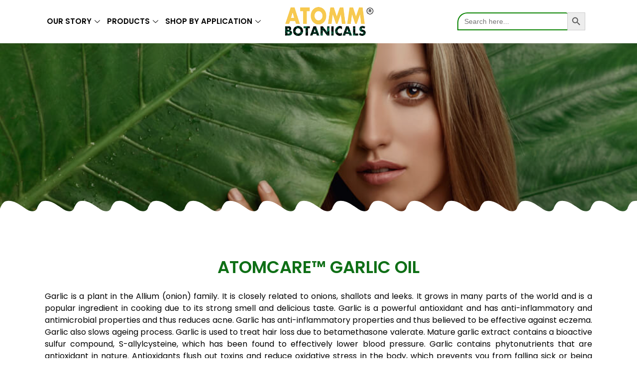

--- FILE ---
content_type: text/html; charset=UTF-8
request_url: https://www.atommbotanicals.com/garlic-oil/
body_size: 17482
content:
<!DOCTYPE html>
<html dir="ltr" lang="en" prefix="og: https://ogp.me/ns#">
<head>
	<meta charset="UTF-8" />
	<meta name="viewport" content="width=device-width, initial-scale=1" />
	<link rel="profile" href="http://gmpg.org/xfn/11" />
	<link rel="pingback" href="https://www.atommbotanicals.com/xmlrpc.php" />
	<title>Garlic Oil Manufacturers &amp; Suppliers in India - Atomm Botanicals</title>

		<!-- All in One SEO 4.4.5.1 - aioseo.com -->
		<meta name="description" content="Atomm Botanicals a largest Garlic Oil Manufacturers in India. Leading Garlic Oil cSuppliers and Exporters deals in wide array of Herbal and Organic Oil." />
		<meta name="robots" content="max-image-preview:large" />
		<link rel="canonical" href="https://www.atommbotanicals.com/garlic-oil/" />
		<meta name="generator" content="All in One SEO (AIOSEO) 4.4.5.1" />
		<meta property="og:locale" content="en_US" />
		<meta property="og:site_name" content="Atomm Botanicals - Manufacturer of Plant Based Products -" />
		<meta property="og:type" content="article" />
		<meta property="og:title" content="Garlic Oil Manufacturers &amp; Suppliers in India - Atomm Botanicals" />
		<meta property="og:description" content="Atomm Botanicals a largest Garlic Oil Manufacturers in India. Leading Garlic Oil cSuppliers and Exporters deals in wide array of Herbal and Organic Oil." />
		<meta property="og:url" content="https://www.atommbotanicals.com/garlic-oil/" />
		<meta property="og:image" content="https://www.atommbotanicals.com/wp-content/uploads/2023/06/cropped-logo.jpg" />
		<meta property="og:image:secure_url" content="https://www.atommbotanicals.com/wp-content/uploads/2023/06/cropped-logo.jpg" />
		<meta property="article:published_time" content="2023-02-21T08:06:05+00:00" />
		<meta property="article:modified_time" content="2023-09-16T09:55:46+00:00" />
		<meta name="twitter:card" content="summary_large_image" />
		<meta name="twitter:title" content="Garlic Oil Manufacturers &amp; Suppliers in India - Atomm Botanicals" />
		<meta name="twitter:description" content="Atomm Botanicals a largest Garlic Oil Manufacturers in India. Leading Garlic Oil cSuppliers and Exporters deals in wide array of Herbal and Organic Oil." />
		<meta name="twitter:image" content="https://www.atommbotanicals.com/wp-content/uploads/2023/06/cropped-logo.jpg" />
		<script type="application/ld+json" class="aioseo-schema">
			{"@context":"https:\/\/schema.org","@graph":[{"@type":"BreadcrumbList","@id":"https:\/\/www.atommbotanicals.com\/garlic-oil\/#breadcrumblist","itemListElement":[{"@type":"ListItem","@id":"https:\/\/www.atommbotanicals.com\/#listItem","position":1,"item":{"@type":"WebPage","@id":"https:\/\/www.atommbotanicals.com\/","name":"Home","description":"Atomm Botanicals is the largest Botanical, Herbal, Plants Extract Manufacturers and Suppliers in India. Get here Botanical, Herbal, Plants Extract at best price","url":"https:\/\/www.atommbotanicals.com\/"},"nextItem":"https:\/\/www.atommbotanicals.com\/garlic-oil\/#listItem"},{"@type":"ListItem","@id":"https:\/\/www.atommbotanicals.com\/garlic-oil\/#listItem","position":2,"item":{"@type":"WebPage","@id":"https:\/\/www.atommbotanicals.com\/garlic-oil\/","name":"Garlic Oil","description":"Atomm Botanicals a largest Garlic Oil Manufacturers in India. Leading Garlic Oil cSuppliers and Exporters deals in wide array of Herbal and Organic Oil.","url":"https:\/\/www.atommbotanicals.com\/garlic-oil\/"},"previousItem":"https:\/\/www.atommbotanicals.com\/#listItem"}]},{"@type":"Organization","@id":"https:\/\/www.atommbotanicals.com\/#organization","name":"Atomm Botanicals - Manufacturer of Plant Based Products","url":"https:\/\/www.atommbotanicals.com\/","logo":{"@type":"ImageObject","url":"https:\/\/www.atommbotanicals.com\/wp-content\/uploads\/2023\/06\/cropped-logo.jpg","@id":"https:\/\/www.atommbotanicals.com\/#organizationLogo","width":374,"height":147},"image":{"@id":"https:\/\/www.atommbotanicals.com\/#organizationLogo"}},{"@type":"WebPage","@id":"https:\/\/www.atommbotanicals.com\/garlic-oil\/#webpage","url":"https:\/\/www.atommbotanicals.com\/garlic-oil\/","name":"Garlic Oil Manufacturers & Suppliers in India - Atomm Botanicals","description":"Atomm Botanicals a largest Garlic Oil Manufacturers in India. Leading Garlic Oil cSuppliers and Exporters deals in wide array of Herbal and Organic Oil.","inLanguage":"en","isPartOf":{"@id":"https:\/\/www.atommbotanicals.com\/#website"},"breadcrumb":{"@id":"https:\/\/www.atommbotanicals.com\/garlic-oil\/#breadcrumblist"},"datePublished":"2023-02-21T08:06:05+00:00","dateModified":"2023-09-16T09:55:46+00:00"},{"@type":"WebSite","@id":"https:\/\/www.atommbotanicals.com\/#website","url":"https:\/\/www.atommbotanicals.com\/","name":"Atomm Botanicals - Manufacturer of Plant Based Products","inLanguage":"en","publisher":{"@id":"https:\/\/www.atommbotanicals.com\/#organization"}}]}
		</script>
		<!-- All in One SEO -->

<link rel='dns-prefetch' href='//www.googletagmanager.com' />
<link rel="alternate" type="application/rss+xml" title="Atomm Botanicals - Manufacturer of Plant Based Products &raquo; Feed" href="https://www.atommbotanicals.com/feed/" />
<link rel="alternate" type="application/rss+xml" title="Atomm Botanicals - Manufacturer of Plant Based Products &raquo; Comments Feed" href="https://www.atommbotanicals.com/comments/feed/" />
		<!-- This site uses the Google Analytics by MonsterInsights plugin v8.19 - Using Analytics tracking - https://www.monsterinsights.com/ -->
		<!-- Note: MonsterInsights is not currently configured on this site. The site owner needs to authenticate with Google Analytics in the MonsterInsights settings panel. -->
					<!-- No tracking code set -->
				<!-- / Google Analytics by MonsterInsights -->
		<script>
window._wpemojiSettings = {"baseUrl":"https:\/\/s.w.org\/images\/core\/emoji\/14.0.0\/72x72\/","ext":".png","svgUrl":"https:\/\/s.w.org\/images\/core\/emoji\/14.0.0\/svg\/","svgExt":".svg","source":{"concatemoji":"https:\/\/www.atommbotanicals.com\/wp-includes\/js\/wp-emoji-release.min.js?ver=6.2.8"}};
/*! This file is auto-generated */
!function(e,a,t){var n,r,o,i=a.createElement("canvas"),p=i.getContext&&i.getContext("2d");function s(e,t){p.clearRect(0,0,i.width,i.height),p.fillText(e,0,0);e=i.toDataURL();return p.clearRect(0,0,i.width,i.height),p.fillText(t,0,0),e===i.toDataURL()}function c(e){var t=a.createElement("script");t.src=e,t.defer=t.type="text/javascript",a.getElementsByTagName("head")[0].appendChild(t)}for(o=Array("flag","emoji"),t.supports={everything:!0,everythingExceptFlag:!0},r=0;r<o.length;r++)t.supports[o[r]]=function(e){if(p&&p.fillText)switch(p.textBaseline="top",p.font="600 32px Arial",e){case"flag":return s("\ud83c\udff3\ufe0f\u200d\u26a7\ufe0f","\ud83c\udff3\ufe0f\u200b\u26a7\ufe0f")?!1:!s("\ud83c\uddfa\ud83c\uddf3","\ud83c\uddfa\u200b\ud83c\uddf3")&&!s("\ud83c\udff4\udb40\udc67\udb40\udc62\udb40\udc65\udb40\udc6e\udb40\udc67\udb40\udc7f","\ud83c\udff4\u200b\udb40\udc67\u200b\udb40\udc62\u200b\udb40\udc65\u200b\udb40\udc6e\u200b\udb40\udc67\u200b\udb40\udc7f");case"emoji":return!s("\ud83e\udef1\ud83c\udffb\u200d\ud83e\udef2\ud83c\udfff","\ud83e\udef1\ud83c\udffb\u200b\ud83e\udef2\ud83c\udfff")}return!1}(o[r]),t.supports.everything=t.supports.everything&&t.supports[o[r]],"flag"!==o[r]&&(t.supports.everythingExceptFlag=t.supports.everythingExceptFlag&&t.supports[o[r]]);t.supports.everythingExceptFlag=t.supports.everythingExceptFlag&&!t.supports.flag,t.DOMReady=!1,t.readyCallback=function(){t.DOMReady=!0},t.supports.everything||(n=function(){t.readyCallback()},a.addEventListener?(a.addEventListener("DOMContentLoaded",n,!1),e.addEventListener("load",n,!1)):(e.attachEvent("onload",n),a.attachEvent("onreadystatechange",function(){"complete"===a.readyState&&t.readyCallback()})),(e=t.source||{}).concatemoji?c(e.concatemoji):e.wpemoji&&e.twemoji&&(c(e.twemoji),c(e.wpemoji)))}(window,document,window._wpemojiSettings);
</script>
<style>
img.wp-smiley,
img.emoji {
	display: inline !important;
	border: none !important;
	box-shadow: none !important;
	height: 1em !important;
	width: 1em !important;
	margin: 0 0.07em !important;
	vertical-align: -0.1em !important;
	background: none !important;
	padding: 0 !important;
}
</style>
	<link rel='stylesheet' id='sbi_styles-css' href='https://www.atommbotanicals.com/wp-content/plugins/instagram-feed/css/sbi-styles.min.css?ver=6.1.5' media='all' />
<link rel='stylesheet' id='wp-block-library-css' href='https://www.atommbotanicals.com/wp-includes/css/dist/block-library/style.min.css?ver=6.2.8' media='all' />
<link rel='stylesheet' id='classic-theme-styles-css' href='https://www.atommbotanicals.com/wp-includes/css/classic-themes.min.css?ver=6.2.8' media='all' />
<style id='global-styles-inline-css'>
body{--wp--preset--color--black: #000000;--wp--preset--color--cyan-bluish-gray: #abb8c3;--wp--preset--color--white: #ffffff;--wp--preset--color--pale-pink: #f78da7;--wp--preset--color--vivid-red: #cf2e2e;--wp--preset--color--luminous-vivid-orange: #ff6900;--wp--preset--color--luminous-vivid-amber: #fcb900;--wp--preset--color--light-green-cyan: #7bdcb5;--wp--preset--color--vivid-green-cyan: #00d084;--wp--preset--color--pale-cyan-blue: #8ed1fc;--wp--preset--color--vivid-cyan-blue: #0693e3;--wp--preset--color--vivid-purple: #9b51e0;--wp--preset--gradient--vivid-cyan-blue-to-vivid-purple: linear-gradient(135deg,rgba(6,147,227,1) 0%,rgb(155,81,224) 100%);--wp--preset--gradient--light-green-cyan-to-vivid-green-cyan: linear-gradient(135deg,rgb(122,220,180) 0%,rgb(0,208,130) 100%);--wp--preset--gradient--luminous-vivid-amber-to-luminous-vivid-orange: linear-gradient(135deg,rgba(252,185,0,1) 0%,rgba(255,105,0,1) 100%);--wp--preset--gradient--luminous-vivid-orange-to-vivid-red: linear-gradient(135deg,rgba(255,105,0,1) 0%,rgb(207,46,46) 100%);--wp--preset--gradient--very-light-gray-to-cyan-bluish-gray: linear-gradient(135deg,rgb(238,238,238) 0%,rgb(169,184,195) 100%);--wp--preset--gradient--cool-to-warm-spectrum: linear-gradient(135deg,rgb(74,234,220) 0%,rgb(151,120,209) 20%,rgb(207,42,186) 40%,rgb(238,44,130) 60%,rgb(251,105,98) 80%,rgb(254,248,76) 100%);--wp--preset--gradient--blush-light-purple: linear-gradient(135deg,rgb(255,206,236) 0%,rgb(152,150,240) 100%);--wp--preset--gradient--blush-bordeaux: linear-gradient(135deg,rgb(254,205,165) 0%,rgb(254,45,45) 50%,rgb(107,0,62) 100%);--wp--preset--gradient--luminous-dusk: linear-gradient(135deg,rgb(255,203,112) 0%,rgb(199,81,192) 50%,rgb(65,88,208) 100%);--wp--preset--gradient--pale-ocean: linear-gradient(135deg,rgb(255,245,203) 0%,rgb(182,227,212) 50%,rgb(51,167,181) 100%);--wp--preset--gradient--electric-grass: linear-gradient(135deg,rgb(202,248,128) 0%,rgb(113,206,126) 100%);--wp--preset--gradient--midnight: linear-gradient(135deg,rgb(2,3,129) 0%,rgb(40,116,252) 100%);--wp--preset--duotone--dark-grayscale: url('#wp-duotone-dark-grayscale');--wp--preset--duotone--grayscale: url('#wp-duotone-grayscale');--wp--preset--duotone--purple-yellow: url('#wp-duotone-purple-yellow');--wp--preset--duotone--blue-red: url('#wp-duotone-blue-red');--wp--preset--duotone--midnight: url('#wp-duotone-midnight');--wp--preset--duotone--magenta-yellow: url('#wp-duotone-magenta-yellow');--wp--preset--duotone--purple-green: url('#wp-duotone-purple-green');--wp--preset--duotone--blue-orange: url('#wp-duotone-blue-orange');--wp--preset--font-size--small: 13px;--wp--preset--font-size--medium: 20px;--wp--preset--font-size--large: 36px;--wp--preset--font-size--x-large: 42px;--wp--preset--spacing--20: 0.44rem;--wp--preset--spacing--30: 0.67rem;--wp--preset--spacing--40: 1rem;--wp--preset--spacing--50: 1.5rem;--wp--preset--spacing--60: 2.25rem;--wp--preset--spacing--70: 3.38rem;--wp--preset--spacing--80: 5.06rem;--wp--preset--shadow--natural: 6px 6px 9px rgba(0, 0, 0, 0.2);--wp--preset--shadow--deep: 12px 12px 50px rgba(0, 0, 0, 0.4);--wp--preset--shadow--sharp: 6px 6px 0px rgba(0, 0, 0, 0.2);--wp--preset--shadow--outlined: 6px 6px 0px -3px rgba(255, 255, 255, 1), 6px 6px rgba(0, 0, 0, 1);--wp--preset--shadow--crisp: 6px 6px 0px rgba(0, 0, 0, 1);}:where(.is-layout-flex){gap: 0.5em;}body .is-layout-flow > .alignleft{float: left;margin-inline-start: 0;margin-inline-end: 2em;}body .is-layout-flow > .alignright{float: right;margin-inline-start: 2em;margin-inline-end: 0;}body .is-layout-flow > .aligncenter{margin-left: auto !important;margin-right: auto !important;}body .is-layout-constrained > .alignleft{float: left;margin-inline-start: 0;margin-inline-end: 2em;}body .is-layout-constrained > .alignright{float: right;margin-inline-start: 2em;margin-inline-end: 0;}body .is-layout-constrained > .aligncenter{margin-left: auto !important;margin-right: auto !important;}body .is-layout-constrained > :where(:not(.alignleft):not(.alignright):not(.alignfull)){max-width: var(--wp--style--global--content-size);margin-left: auto !important;margin-right: auto !important;}body .is-layout-constrained > .alignwide{max-width: var(--wp--style--global--wide-size);}body .is-layout-flex{display: flex;}body .is-layout-flex{flex-wrap: wrap;align-items: center;}body .is-layout-flex > *{margin: 0;}:where(.wp-block-columns.is-layout-flex){gap: 2em;}.has-black-color{color: var(--wp--preset--color--black) !important;}.has-cyan-bluish-gray-color{color: var(--wp--preset--color--cyan-bluish-gray) !important;}.has-white-color{color: var(--wp--preset--color--white) !important;}.has-pale-pink-color{color: var(--wp--preset--color--pale-pink) !important;}.has-vivid-red-color{color: var(--wp--preset--color--vivid-red) !important;}.has-luminous-vivid-orange-color{color: var(--wp--preset--color--luminous-vivid-orange) !important;}.has-luminous-vivid-amber-color{color: var(--wp--preset--color--luminous-vivid-amber) !important;}.has-light-green-cyan-color{color: var(--wp--preset--color--light-green-cyan) !important;}.has-vivid-green-cyan-color{color: var(--wp--preset--color--vivid-green-cyan) !important;}.has-pale-cyan-blue-color{color: var(--wp--preset--color--pale-cyan-blue) !important;}.has-vivid-cyan-blue-color{color: var(--wp--preset--color--vivid-cyan-blue) !important;}.has-vivid-purple-color{color: var(--wp--preset--color--vivid-purple) !important;}.has-black-background-color{background-color: var(--wp--preset--color--black) !important;}.has-cyan-bluish-gray-background-color{background-color: var(--wp--preset--color--cyan-bluish-gray) !important;}.has-white-background-color{background-color: var(--wp--preset--color--white) !important;}.has-pale-pink-background-color{background-color: var(--wp--preset--color--pale-pink) !important;}.has-vivid-red-background-color{background-color: var(--wp--preset--color--vivid-red) !important;}.has-luminous-vivid-orange-background-color{background-color: var(--wp--preset--color--luminous-vivid-orange) !important;}.has-luminous-vivid-amber-background-color{background-color: var(--wp--preset--color--luminous-vivid-amber) !important;}.has-light-green-cyan-background-color{background-color: var(--wp--preset--color--light-green-cyan) !important;}.has-vivid-green-cyan-background-color{background-color: var(--wp--preset--color--vivid-green-cyan) !important;}.has-pale-cyan-blue-background-color{background-color: var(--wp--preset--color--pale-cyan-blue) !important;}.has-vivid-cyan-blue-background-color{background-color: var(--wp--preset--color--vivid-cyan-blue) !important;}.has-vivid-purple-background-color{background-color: var(--wp--preset--color--vivid-purple) !important;}.has-black-border-color{border-color: var(--wp--preset--color--black) !important;}.has-cyan-bluish-gray-border-color{border-color: var(--wp--preset--color--cyan-bluish-gray) !important;}.has-white-border-color{border-color: var(--wp--preset--color--white) !important;}.has-pale-pink-border-color{border-color: var(--wp--preset--color--pale-pink) !important;}.has-vivid-red-border-color{border-color: var(--wp--preset--color--vivid-red) !important;}.has-luminous-vivid-orange-border-color{border-color: var(--wp--preset--color--luminous-vivid-orange) !important;}.has-luminous-vivid-amber-border-color{border-color: var(--wp--preset--color--luminous-vivid-amber) !important;}.has-light-green-cyan-border-color{border-color: var(--wp--preset--color--light-green-cyan) !important;}.has-vivid-green-cyan-border-color{border-color: var(--wp--preset--color--vivid-green-cyan) !important;}.has-pale-cyan-blue-border-color{border-color: var(--wp--preset--color--pale-cyan-blue) !important;}.has-vivid-cyan-blue-border-color{border-color: var(--wp--preset--color--vivid-cyan-blue) !important;}.has-vivid-purple-border-color{border-color: var(--wp--preset--color--vivid-purple) !important;}.has-vivid-cyan-blue-to-vivid-purple-gradient-background{background: var(--wp--preset--gradient--vivid-cyan-blue-to-vivid-purple) !important;}.has-light-green-cyan-to-vivid-green-cyan-gradient-background{background: var(--wp--preset--gradient--light-green-cyan-to-vivid-green-cyan) !important;}.has-luminous-vivid-amber-to-luminous-vivid-orange-gradient-background{background: var(--wp--preset--gradient--luminous-vivid-amber-to-luminous-vivid-orange) !important;}.has-luminous-vivid-orange-to-vivid-red-gradient-background{background: var(--wp--preset--gradient--luminous-vivid-orange-to-vivid-red) !important;}.has-very-light-gray-to-cyan-bluish-gray-gradient-background{background: var(--wp--preset--gradient--very-light-gray-to-cyan-bluish-gray) !important;}.has-cool-to-warm-spectrum-gradient-background{background: var(--wp--preset--gradient--cool-to-warm-spectrum) !important;}.has-blush-light-purple-gradient-background{background: var(--wp--preset--gradient--blush-light-purple) !important;}.has-blush-bordeaux-gradient-background{background: var(--wp--preset--gradient--blush-bordeaux) !important;}.has-luminous-dusk-gradient-background{background: var(--wp--preset--gradient--luminous-dusk) !important;}.has-pale-ocean-gradient-background{background: var(--wp--preset--gradient--pale-ocean) !important;}.has-electric-grass-gradient-background{background: var(--wp--preset--gradient--electric-grass) !important;}.has-midnight-gradient-background{background: var(--wp--preset--gradient--midnight) !important;}.has-small-font-size{font-size: var(--wp--preset--font-size--small) !important;}.has-medium-font-size{font-size: var(--wp--preset--font-size--medium) !important;}.has-large-font-size{font-size: var(--wp--preset--font-size--large) !important;}.has-x-large-font-size{font-size: var(--wp--preset--font-size--x-large) !important;}
.wp-block-navigation a:where(:not(.wp-element-button)){color: inherit;}
:where(.wp-block-columns.is-layout-flex){gap: 2em;}
.wp-block-pullquote{font-size: 1.5em;line-height: 1.6;}
</style>
<link rel='stylesheet' id='ivory-search-styles-css' href='https://www.atommbotanicals.com/wp-content/plugins/add-search-to-menu/public/css/ivory-search.min.css?ver=5.5' media='all' />
<link rel='stylesheet' id='hfe-style-css' href='https://www.atommbotanicals.com/wp-content/plugins/header-footer-elementor/assets/css/header-footer-elementor.css?ver=1.6.13' media='all' />
<link rel='stylesheet' id='elementor-icons-css' href='https://www.atommbotanicals.com/wp-content/plugins/elementor/assets/lib/eicons/css/elementor-icons.min.css?ver=5.18.0' media='all' />
<link rel='stylesheet' id='elementor-frontend-css' href='https://www.atommbotanicals.com/wp-content/plugins/elementor/assets/css/frontend-lite.min.css?ver=3.11.5' media='all' />
<link rel='stylesheet' id='swiper-css' href='https://www.atommbotanicals.com/wp-content/plugins/elementor/assets/lib/swiper/css/swiper.min.css?ver=5.3.6' media='all' />
<link rel='stylesheet' id='elementor-post-5-css' href='https://www.atommbotanicals.com/wp-content/uploads/elementor/css/post-5.css?ver=1679731563' media='all' />
<link rel='stylesheet' id='atc-swiper-css-css' href='https://www.atommbotanicals.com/wp-content/plugins/advanced-testimonial-carousel-for-elementor/assets/css/atc-testimonial.css?ver=6.2.8' media='all' />
<link rel='stylesheet' id='elementor-global-css' href='https://www.atommbotanicals.com/wp-content/uploads/elementor/css/global.css?ver=1679731563' media='all' />
<link rel='stylesheet' id='elementor-post-6645-css' href='https://www.atommbotanicals.com/wp-content/uploads/elementor/css/post-6645.css?ver=1683548343' media='all' />
<link rel='stylesheet' id='hfe-widgets-style-css' href='https://www.atommbotanicals.com/wp-content/plugins/header-footer-elementor/inc/widgets-css/frontend.css?ver=1.6.13' media='all' />
<link rel='stylesheet' id='elementor-post-7825-css' href='https://www.atommbotanicals.com/wp-content/uploads/elementor/css/post-7825.css?ver=1712377693' media='all' />
<link rel='stylesheet' id='elementor-post-131-css' href='https://www.atommbotanicals.com/wp-content/uploads/elementor/css/post-131.css?ver=1714632156' media='all' />
<link rel='stylesheet' id='hello-elementor-css' href='https://www.atommbotanicals.com/wp-content/themes/hello-elementor/style.min.css?ver=2.6.1' media='all' />
<link rel='stylesheet' id='hello-elementor-theme-style-css' href='https://www.atommbotanicals.com/wp-content/themes/hello-elementor/theme.min.css?ver=2.6.1' media='all' />
<link rel='stylesheet' id='elementor-icons-ekiticons-css' href='https://www.atommbotanicals.com/wp-content/plugins/elementskit-lite/modules/elementskit-icon-pack/assets/css/ekiticons.css?ver=2.8.5' media='all' />
<link rel='stylesheet' id='newsletter-css' href='https://www.atommbotanicals.com/wp-content/plugins/newsletter/style.css?ver=7.6.9' media='all' />
<link rel='stylesheet' id='ekit-widget-styles-css' href='https://www.atommbotanicals.com/wp-content/plugins/elementskit-lite/widgets/init/assets/css/widget-styles.css?ver=2.8.5' media='all' />
<link rel='stylesheet' id='ekit-responsive-css' href='https://www.atommbotanicals.com/wp-content/plugins/elementskit-lite/widgets/init/assets/css/responsive.css?ver=2.8.5' media='all' />
<link rel='stylesheet' id='google-fonts-1-css' href='https://fonts.googleapis.com/css?family=Roboto%3A100%2C100italic%2C200%2C200italic%2C300%2C300italic%2C400%2C400italic%2C500%2C500italic%2C600%2C600italic%2C700%2C700italic%2C800%2C800italic%2C900%2C900italic%7CRoboto+Slab%3A100%2C100italic%2C200%2C200italic%2C300%2C300italic%2C400%2C400italic%2C500%2C500italic%2C600%2C600italic%2C700%2C700italic%2C800%2C800italic%2C900%2C900italic%7CPoppins%3A100%2C100italic%2C200%2C200italic%2C300%2C300italic%2C400%2C400italic%2C500%2C500italic%2C600%2C600italic%2C700%2C700italic%2C800%2C800italic%2C900%2C900italic%7CIstok+Web%3A100%2C100italic%2C200%2C200italic%2C300%2C300italic%2C400%2C400italic%2C500%2C500italic%2C600%2C600italic%2C700%2C700italic%2C800%2C800italic%2C900%2C900italic&#038;display=swap&#038;ver=6.2.8' media='all' />
<link rel='stylesheet' id='elementor-icons-shared-0-css' href='https://www.atommbotanicals.com/wp-content/plugins/elementor/assets/lib/font-awesome/css/fontawesome.min.css?ver=5.15.3' media='all' />
<link rel='stylesheet' id='elementor-icons-fa-solid-css' href='https://www.atommbotanicals.com/wp-content/plugins/elementor/assets/lib/font-awesome/css/solid.min.css?ver=5.15.3' media='all' />
<link rel='stylesheet' id='elementor-icons-fa-brands-css' href='https://www.atommbotanicals.com/wp-content/plugins/elementor/assets/lib/font-awesome/css/brands.min.css?ver=5.15.3' media='all' />
<link rel="preconnect" href="https://fonts.gstatic.com/" crossorigin><script src='https://www.atommbotanicals.com/wp-includes/js/jquery/jquery.min.js?ver=3.6.4' id='jquery-core-js'></script>
<script src='https://www.atommbotanicals.com/wp-includes/js/jquery/jquery-migrate.min.js?ver=3.4.0' id='jquery-migrate-js'></script>
<script src='https://www.atommbotanicals.com/wp-content/plugins/sticky-menu-or-anything-on-scroll/assets/js/jq-sticky-anything.min.js?ver=2.1.1' id='stickyAnythingLib-js'></script>

<!-- Google Analytics snippet added by Site Kit -->
<script src='https://www.googletagmanager.com/gtag/js?id=GT-57VXNTQ' id='google_gtagjs-js' async></script>
<script id='google_gtagjs-js-after'>
window.dataLayer = window.dataLayer || [];function gtag(){dataLayer.push(arguments);}
gtag('set', 'linker', {"domains":["www.atommbotanicals.com"]} );
gtag("js", new Date());
gtag("set", "developer_id.dZTNiMT", true);
gtag("config", "GT-57VXNTQ");
</script>

<!-- End Google Analytics snippet added by Site Kit -->
<link rel="https://api.w.org/" href="https://www.atommbotanicals.com/wp-json/" /><link rel="alternate" type="application/json" href="https://www.atommbotanicals.com/wp-json/wp/v2/pages/6645" /><link rel="EditURI" type="application/rsd+xml" title="RSD" href="https://www.atommbotanicals.com/xmlrpc.php?rsd" />
<link rel="wlwmanifest" type="application/wlwmanifest+xml" href="https://www.atommbotanicals.com/wp-includes/wlwmanifest.xml" />
<meta name="generator" content="WordPress 6.2.8" />
<link rel='shortlink' href='https://www.atommbotanicals.com/?p=6645' />
<link rel="alternate" type="application/json+oembed" href="https://www.atommbotanicals.com/wp-json/oembed/1.0/embed?url=https%3A%2F%2Fwww.atommbotanicals.com%2Fgarlic-oil%2F" />
<link rel="alternate" type="text/xml+oembed" href="https://www.atommbotanicals.com/wp-json/oembed/1.0/embed?url=https%3A%2F%2Fwww.atommbotanicals.com%2Fgarlic-oil%2F&#038;format=xml" />
<!-- start Simple Custom CSS and JS -->
<style>
@media screen and (max-width: 768px) {

	p{
		padding-left: 10px !important;
		padding-right: 10px !important;
	}
		h2{
		padding-left: 10px !important;
		padding-right: 10px !important;
	}

}</style>
<!-- end Simple Custom CSS and JS -->
<meta name="generator" content="Site Kit by Google 1.108.0" /><meta name="generator" content="Elementor 3.11.5; features: e_dom_optimization, e_optimized_assets_loading, e_optimized_css_loading, a11y_improvements, additional_custom_breakpoints; settings: css_print_method-external, google_font-enabled, font_display-swap">
<link rel="icon" href="https://www.atommbotanicals.com/wp-content/uploads/2023/12/cropped-ATOMM-BOTANICALS-SQUARE-modified-32x32.png" sizes="32x32" />
<link rel="icon" href="https://www.atommbotanicals.com/wp-content/uploads/2023/12/cropped-ATOMM-BOTANICALS-SQUARE-modified-192x192.png" sizes="192x192" />
<link rel="apple-touch-icon" href="https://www.atommbotanicals.com/wp-content/uploads/2023/12/cropped-ATOMM-BOTANICALS-SQUARE-modified-180x180.png" />
<meta name="msapplication-TileImage" content="https://www.atommbotanicals.com/wp-content/uploads/2023/12/cropped-ATOMM-BOTANICALS-SQUARE-modified-270x270.png" />
		<style id="wp-custom-css">
			header.page-header {
    display: none;
}
.is-form-style.is-form-style-3 input.is-search-input {
  color:#333 ;
}
#ssb-container {
    position: fixed;
    top: 30%;
    font-size: 22px;
    z-index: 1;
}

#splite_popup_box.layout_centered {
    max-height: 100%;
    top: 12%;
}
a.splite_sideEnquiry.pos_left.on_mobile.enabled_on_mobile {
    padding: 4px;
}
a.splite_sideEnquiry.pos_left.on_mobile.enabled_on_mobile {
    padding: 10px;
    color: white;
    font-weight: 200;
}
#splite_popup_box input.wpcf7-form-control.wpcf7-submit {
    background: #b79a60;
    font-size: 17px;
    letter-spacing: 1px;
    padding: 6px 15px;
    font-weight: 400;
    text-align: left;
    border: 0;
    box-shadow: none;
}
#splite_popup_box input.wpcf7-form-control.wpcf7-submit {
    background: #b79a60;
    letter-spacing: 1px;
    padding: 8px 19px;
    text-align: left;
    border: 0;
    box-shadow: none;
}
#splite_popup_box input.wpcf7-form-control.wpcf7-submit {
    background: #b79a60;
    letter-spacing: 1px;
    padding: 8px 19px;
    text-align: left;
    border: 0;
    margin: 0px;
    box-shadow: none;
}
#splite_popup_box.layout_centered {
    max-height: 86%;
    top: 12%;
}
#splite_popup_title {
    color: #ffffff;
    font-family: Poppins;
    font-size: 28px;
    font-weight: ;
    line-height: 32px;
    text-align: left;
}
.elementor-6 .elementor-element.elementor-element-0e80386 {
    padding: 15px 0px 15px 0px;
    position: fixed;
    background-color: white;
}

textarea {
    overflow: auto;
    resize: vertical;
    height: 100px;
}
button, input, optgroup, select, textarea {
    font-family: inherit;
    font-size: 1rem;
    line-height: 1.5;
    margin: 4px;
}
.elementor-87 .elementor-element.elementor-element-1cef653 > .elementor-widget-container {
    margin: 0px 0px 0px 0px;
}
.ekit-template-content-markup.ekit-template-content-header.ekit-template-content-theme-support {
    position: fixed;
    background-color: #ffffff;
    z-index: 999;
	  margin:0px;
	  padding:0px;
	
}
.page-content {
    padding-top: 0px;
}

h3.left-headng {
    text-align: left;
    font-size: 20px;
    font-weight: 400;
}
p.left-tpar {
    text-align: left;
    padding-top: -46px;
    margin-top: -14px;
    font-weight: 300;
}
.ekit-wid-con .elementskit-meta-lists>.elementskit-single-meta {
    display: -webkit-box;
    display: -ms-flexbox;
    display: flex;
    font-size: 12px;
    text-align: center;
    color: #000;
    background: #f6c94f;
    width: 55px;
    height: 55px;
    border-radius: 100px;
    -webkit-box-align: center;
    -ms-flex-align: center;
    align-items: center;
}
.is-form-style input.is-search-input {
    background: none;
    background-image: none!important;
    color: #fff;
    padding: 0 12px;
    margin: 0;
    outline: 0!important;
    font-size: 14px!important;
    height: 36px;
    min-height: 0;
    line-height: 1;
    border-radius: 2px;
    border: solid 2px #0d8505!important;
    font-family: arial;
    width: 100%;
    -webkit-box-sizing: border-box;
    -moz-box-sizing: border-box;
    box-sizing: border-box;
    -webkit-appearance: none;
    border-radius: 2px;
    display: inline-block!important;
    color: #fff;
    background: none;
    box-shadow: none!important;
    outline: 0;
    margin: 0;
    font-size: 14px!important;
    border: 2px solid #0d8505;
    border-radius:20px 3px 0px 0px;
    line-height: 1;
}
#splite_popup_box input.wpcf7-form-control.wpcf7-submit {
    background: #2a4c04;
    letter-spacing: 1px;
    padding: 8px 19px;
    text-align: left;
    border: 0;
    margin: 0px;
    box-shadow: none;
}
.elementor-7171 .elementor-element.elementor-element-3d0988bb {
    transition: background 0.3s, border 0.3s, border-radius 0.3s, box-shadow 0.3s;
    margin-top: -84px;
    margin-bottom: 0px;
    padding: 0px 0px
px
 0px 0px;
}
div#respond {
    display: none;
}
#comments .comment, #comments .pingback {
    position: relative;
    display: none;
}
h3.title-comments {
    display: none;
}

.featured-image-wrap img {
 
    margin: 27px 0px 24px 0px;
    padding: 0px 0px 0px 0px;
    box-shadow: 0px 0px 6px #000;
}

.featured-image-wrap{display: flex;
    justify-content: center;}

.container-img1 img {
    width: 100%;
    /* height: 336px; */
}

.content-container {
    max-width: 1140px;
    margin: auto;
}

.content-container p {
    color: #000;
    text-align: justify;
}

.content-container h1 {
    font-size: 30px;
    text-align: center;
    color: #000;
    font-weight: 700;
}		</style>
		</head>

<body class="page-template-default page page-id-6645 wp-custom-logo hello-elementor ehf-header ehf-footer ehf-template-hello-elementor ehf-stylesheet-hello-elementor elementor-default elementor-kit-5 elementor-page elementor-page-6645">
<svg xmlns="http://www.w3.org/2000/svg" viewBox="0 0 0 0" width="0" height="0" focusable="false" role="none" style="visibility: hidden; position: absolute; left: -9999px; overflow: hidden;" ><defs><filter id="wp-duotone-dark-grayscale"><feColorMatrix color-interpolation-filters="sRGB" type="matrix" values=" .299 .587 .114 0 0 .299 .587 .114 0 0 .299 .587 .114 0 0 .299 .587 .114 0 0 " /><feComponentTransfer color-interpolation-filters="sRGB" ><feFuncR type="table" tableValues="0 0.49803921568627" /><feFuncG type="table" tableValues="0 0.49803921568627" /><feFuncB type="table" tableValues="0 0.49803921568627" /><feFuncA type="table" tableValues="1 1" /></feComponentTransfer><feComposite in2="SourceGraphic" operator="in" /></filter></defs></svg><svg xmlns="http://www.w3.org/2000/svg" viewBox="0 0 0 0" width="0" height="0" focusable="false" role="none" style="visibility: hidden; position: absolute; left: -9999px; overflow: hidden;" ><defs><filter id="wp-duotone-grayscale"><feColorMatrix color-interpolation-filters="sRGB" type="matrix" values=" .299 .587 .114 0 0 .299 .587 .114 0 0 .299 .587 .114 0 0 .299 .587 .114 0 0 " /><feComponentTransfer color-interpolation-filters="sRGB" ><feFuncR type="table" tableValues="0 1" /><feFuncG type="table" tableValues="0 1" /><feFuncB type="table" tableValues="0 1" /><feFuncA type="table" tableValues="1 1" /></feComponentTransfer><feComposite in2="SourceGraphic" operator="in" /></filter></defs></svg><svg xmlns="http://www.w3.org/2000/svg" viewBox="0 0 0 0" width="0" height="0" focusable="false" role="none" style="visibility: hidden; position: absolute; left: -9999px; overflow: hidden;" ><defs><filter id="wp-duotone-purple-yellow"><feColorMatrix color-interpolation-filters="sRGB" type="matrix" values=" .299 .587 .114 0 0 .299 .587 .114 0 0 .299 .587 .114 0 0 .299 .587 .114 0 0 " /><feComponentTransfer color-interpolation-filters="sRGB" ><feFuncR type="table" tableValues="0.54901960784314 0.98823529411765" /><feFuncG type="table" tableValues="0 1" /><feFuncB type="table" tableValues="0.71764705882353 0.25490196078431" /><feFuncA type="table" tableValues="1 1" /></feComponentTransfer><feComposite in2="SourceGraphic" operator="in" /></filter></defs></svg><svg xmlns="http://www.w3.org/2000/svg" viewBox="0 0 0 0" width="0" height="0" focusable="false" role="none" style="visibility: hidden; position: absolute; left: -9999px; overflow: hidden;" ><defs><filter id="wp-duotone-blue-red"><feColorMatrix color-interpolation-filters="sRGB" type="matrix" values=" .299 .587 .114 0 0 .299 .587 .114 0 0 .299 .587 .114 0 0 .299 .587 .114 0 0 " /><feComponentTransfer color-interpolation-filters="sRGB" ><feFuncR type="table" tableValues="0 1" /><feFuncG type="table" tableValues="0 0.27843137254902" /><feFuncB type="table" tableValues="0.5921568627451 0.27843137254902" /><feFuncA type="table" tableValues="1 1" /></feComponentTransfer><feComposite in2="SourceGraphic" operator="in" /></filter></defs></svg><svg xmlns="http://www.w3.org/2000/svg" viewBox="0 0 0 0" width="0" height="0" focusable="false" role="none" style="visibility: hidden; position: absolute; left: -9999px; overflow: hidden;" ><defs><filter id="wp-duotone-midnight"><feColorMatrix color-interpolation-filters="sRGB" type="matrix" values=" .299 .587 .114 0 0 .299 .587 .114 0 0 .299 .587 .114 0 0 .299 .587 .114 0 0 " /><feComponentTransfer color-interpolation-filters="sRGB" ><feFuncR type="table" tableValues="0 0" /><feFuncG type="table" tableValues="0 0.64705882352941" /><feFuncB type="table" tableValues="0 1" /><feFuncA type="table" tableValues="1 1" /></feComponentTransfer><feComposite in2="SourceGraphic" operator="in" /></filter></defs></svg><svg xmlns="http://www.w3.org/2000/svg" viewBox="0 0 0 0" width="0" height="0" focusable="false" role="none" style="visibility: hidden; position: absolute; left: -9999px; overflow: hidden;" ><defs><filter id="wp-duotone-magenta-yellow"><feColorMatrix color-interpolation-filters="sRGB" type="matrix" values=" .299 .587 .114 0 0 .299 .587 .114 0 0 .299 .587 .114 0 0 .299 .587 .114 0 0 " /><feComponentTransfer color-interpolation-filters="sRGB" ><feFuncR type="table" tableValues="0.78039215686275 1" /><feFuncG type="table" tableValues="0 0.94901960784314" /><feFuncB type="table" tableValues="0.35294117647059 0.47058823529412" /><feFuncA type="table" tableValues="1 1" /></feComponentTransfer><feComposite in2="SourceGraphic" operator="in" /></filter></defs></svg><svg xmlns="http://www.w3.org/2000/svg" viewBox="0 0 0 0" width="0" height="0" focusable="false" role="none" style="visibility: hidden; position: absolute; left: -9999px; overflow: hidden;" ><defs><filter id="wp-duotone-purple-green"><feColorMatrix color-interpolation-filters="sRGB" type="matrix" values=" .299 .587 .114 0 0 .299 .587 .114 0 0 .299 .587 .114 0 0 .299 .587 .114 0 0 " /><feComponentTransfer color-interpolation-filters="sRGB" ><feFuncR type="table" tableValues="0.65098039215686 0.40392156862745" /><feFuncG type="table" tableValues="0 1" /><feFuncB type="table" tableValues="0.44705882352941 0.4" /><feFuncA type="table" tableValues="1 1" /></feComponentTransfer><feComposite in2="SourceGraphic" operator="in" /></filter></defs></svg><svg xmlns="http://www.w3.org/2000/svg" viewBox="0 0 0 0" width="0" height="0" focusable="false" role="none" style="visibility: hidden; position: absolute; left: -9999px; overflow: hidden;" ><defs><filter id="wp-duotone-blue-orange"><feColorMatrix color-interpolation-filters="sRGB" type="matrix" values=" .299 .587 .114 0 0 .299 .587 .114 0 0 .299 .587 .114 0 0 .299 .587 .114 0 0 " /><feComponentTransfer color-interpolation-filters="sRGB" ><feFuncR type="table" tableValues="0.098039215686275 1" /><feFuncG type="table" tableValues="0 0.66274509803922" /><feFuncB type="table" tableValues="0.84705882352941 0.41960784313725" /><feFuncA type="table" tableValues="1 1" /></feComponentTransfer><feComposite in2="SourceGraphic" operator="in" /></filter></defs></svg><div id="page" class="hfeed site">

		<header id="masthead" itemscope="itemscope" itemtype="https://schema.org/WPHeader">
			<p class="main-title bhf-hidden" itemprop="headline"><a href="https://www.atommbotanicals.com" title="Atomm Botanicals &#8211; Manufacturer of Plant Based Products" rel="home">Atomm Botanicals &#8211; Manufacturer of Plant Based Products</a></p>
					<div data-elementor-type="wp-post" data-elementor-id="7825" class="elementor elementor-7825">
									<section class="elementor-section elementor-top-section elementor-element elementor-element-9e45232 elementor-section-content-middle elementor-section-stretched elementor-hidden-tablet elementor-hidden-mobile elementor-section-boxed elementor-section-height-default elementor-section-height-default" data-id="9e45232" data-element_type="section" data-settings="{&quot;stretch_section&quot;:&quot;section-stretched&quot;,&quot;background_background&quot;:&quot;classic&quot;}">
						<div class="elementor-container elementor-column-gap-default">
					<div class="elementor-column elementor-col-33 elementor-top-column elementor-element elementor-element-8ddad2f" data-id="8ddad2f" data-element_type="column" data-settings="{&quot;background_background&quot;:&quot;classic&quot;}">
			<div class="elementor-widget-wrap elementor-element-populated">
								<div class="elementor-element elementor-element-8ea10b3 elementor-widget elementor-widget-ekit-nav-menu" data-id="8ea10b3" data-element_type="widget" data-widget_type="ekit-nav-menu.default">
				<div class="elementor-widget-container">
			<div class="ekit-wid-con ekit_menu_responsive_tablet" data-hamburger-icon="" data-hamburger-icon-type="icon" data-responsive-breakpoint="1024">            <button class="elementskit-menu-hamburger elementskit-menu-toggler">
                                    <span class="elementskit-menu-hamburger-icon"></span><span class="elementskit-menu-hamburger-icon"></span><span class="elementskit-menu-hamburger-icon"></span>
                            </button>
            <div id="ekit-megamenu-main-menu" class="elementskit-menu-container elementskit-menu-offcanvas-elements elementskit-navbar-nav-default elementskit_line_arrow ekit-nav-menu-one-page-no ekit-nav-dropdown-hover"><ul id="menu-main-menu" class="elementskit-navbar-nav elementskit-menu-po-center submenu-click-on-icon"><li id="menu-item-14" class="menu-item menu-item-type-custom menu-item-object-custom menu-item-has-children menu-item-14 nav-item elementskit-dropdown-has relative_position elementskit-dropdown-menu-default_width elementskit-mobile-builder-content" data-vertical-menu=750px><a href="#" class="ekit-menu-nav-link ekit-menu-dropdown-toggle">Our Story<i class="icon icon-down-arrow1 elementskit-submenu-indicator"></i></a>
<ul class="elementskit-dropdown elementskit-submenu-panel">
	<li id="menu-item-700" class="menu-item menu-item-type-custom menu-item-object-custom menu-item-700 nav-item elementskit-mobile-builder-content" data-vertical-menu=750px><a href="https://atommbotanicals.com/why-atomm-botanicals/" class=" dropdown-item">Why Atomm Botanicals</a>	<li id="menu-item-701" class="menu-item menu-item-type-custom menu-item-object-custom menu-item-701 nav-item elementskit-mobile-builder-content" data-vertical-menu=750px><a href="https://atommbotanicals.com/our-science/" class=" dropdown-item">Our Science</a></ul>
</li>
<li id="menu-item-16" class="menu-item menu-item-type-custom menu-item-object-custom menu-item-has-children menu-item-16 nav-item elementskit-dropdown-has relative_position elementskit-dropdown-menu-default_width elementskit-mobile-builder-content" data-vertical-menu=750px><a href="#" class="ekit-menu-nav-link ekit-menu-dropdown-toggle">Products<i class="icon icon-down-arrow1 elementskit-submenu-indicator"></i></a>
<ul class="elementskit-dropdown elementskit-submenu-panel">
	<li id="menu-item-703" class="menu-item menu-item-type-custom menu-item-object-custom menu-item-703 nav-item elementskit-mobile-builder-content" data-vertical-menu=750px><a href="https://atommbotanicals.com/botanical-extracts/" class=" dropdown-item">Botanical Extracts</a>	<li id="menu-item-704" class="menu-item menu-item-type-custom menu-item-object-custom menu-item-704 nav-item elementskit-mobile-builder-content" data-vertical-menu=750px><a href="https://atommbotanicals.com/exotic-vegetable-oils/" class=" dropdown-item">Exotic Vegetable Oils</a>	<li id="menu-item-705" class="menu-item menu-item-type-custom menu-item-object-custom menu-item-705 nav-item elementskit-mobile-builder-content" data-vertical-menu=750px><a href="https://atommbotanicals.com/butters/" class=" dropdown-item">Exotic Butters</a>	<li id="menu-item-706" class="menu-item menu-item-type-custom menu-item-object-custom menu-item-706 nav-item elementskit-mobile-builder-content" data-vertical-menu=750px><a href="https://atommbotanicals.com/papain-enzyme/" class=" dropdown-item">Plant Enzymes</a>	<li id="menu-item-708" class="menu-item menu-item-type-custom menu-item-object-custom menu-item-708 nav-item elementskit-mobile-builder-content" data-vertical-menu=750px><a href="https://atommbotanicals.com/essential-oils/" class=" dropdown-item">Essential Oils</a>	<li id="menu-item-709" class="menu-item menu-item-type-custom menu-item-object-custom menu-item-709 nav-item elementskit-mobile-builder-content" data-vertical-menu=750px><a href="https://atommbotanicals.com/all-product-list/" class=" dropdown-item">All Product List</a></ul>
</li>
<li id="menu-item-15" class="menu-item menu-item-type-custom menu-item-object-custom menu-item-15 nav-item elementskit-dropdown-has top_position elementskit-dropdown-menu-full_width elementskit-megamenu-has elementskit-mobile-builder-content" data-vertical-menu=""><a href="#" class="ekit-menu-nav-link">Shop By Application<i class="icon icon-down-arrow1 elementskit-submenu-indicator"></i></a><div class="elementskit-megamenu-panel">		<div data-elementor-type="wp-post" data-elementor-id="656" class="elementor elementor-656">
									<section class="elementor-section elementor-top-section elementor-element elementor-element-29c2a358 meg-mmenu elementor-hidden-tablet elementor-hidden-mobile elementor-section-boxed elementor-section-height-default elementor-section-height-default" data-id="29c2a358" data-element_type="section" data-settings="{&quot;background_background&quot;:&quot;classic&quot;}">
						<div class="elementor-container elementor-column-gap-default">
					<div class="elementor-column elementor-col-100 elementor-top-column elementor-element elementor-element-394d2c77 elementor-invisible" data-id="394d2c77" data-element_type="column" data-settings="{&quot;background_background&quot;:&quot;classic&quot;,&quot;animation&quot;:&quot;slideInUp&quot;}">
			<div class="elementor-widget-wrap elementor-element-populated">
								<div class="elementor-element elementor-element-1af9e3cf elementor-widget elementor-widget-heading" data-id="1af9e3cf" data-element_type="widget" data-widget_type="heading.default">
				<div class="elementor-widget-container">
			<style>/*! elementor - v3.11.5 - 14-03-2023 */
.elementor-heading-title{padding:0;margin:0;line-height:1}.elementor-widget-heading .elementor-heading-title[class*=elementor-size-]>a{color:inherit;font-size:inherit;line-height:inherit}.elementor-widget-heading .elementor-heading-title.elementor-size-small{font-size:15px}.elementor-widget-heading .elementor-heading-title.elementor-size-medium{font-size:19px}.elementor-widget-heading .elementor-heading-title.elementor-size-large{font-size:29px}.elementor-widget-heading .elementor-heading-title.elementor-size-xl{font-size:39px}.elementor-widget-heading .elementor-heading-title.elementor-size-xxl{font-size:59px}</style><h2 class="elementor-heading-title elementor-size-default">Shop By Application</h2>		</div>
				</div>
				<section class="elementor-section elementor-inner-section elementor-element elementor-element-1236f9d3 elementor-section-boxed elementor-section-height-default elementor-section-height-default" data-id="1236f9d3" data-element_type="section">
						<div class="elementor-container elementor-column-gap-default">
					<div class="elementor-column elementor-col-16 elementor-inner-column elementor-element elementor-element-3c1ee91b elementor-invisible" data-id="3c1ee91b" data-element_type="column" data-settings="{&quot;background_background&quot;:&quot;classic&quot;,&quot;animation&quot;:&quot;zoomIn&quot;}">
			<div class="elementor-widget-wrap elementor-element-populated">
								<div class="elementor-element elementor-element-4240c51c elementor-position-top elementor-vertical-align-top elementor-widget elementor-widget-image-box" data-id="4240c51c" data-element_type="widget" data-widget_type="image-box.default">
				<div class="elementor-widget-container">
			<style>/*! elementor - v3.11.5 - 14-03-2023 */
.elementor-widget-image-box .elementor-image-box-content{width:100%}@media (min-width:768px){.elementor-widget-image-box.elementor-position-left .elementor-image-box-wrapper,.elementor-widget-image-box.elementor-position-right .elementor-image-box-wrapper{display:flex}.elementor-widget-image-box.elementor-position-right .elementor-image-box-wrapper{text-align:right;flex-direction:row-reverse}.elementor-widget-image-box.elementor-position-left .elementor-image-box-wrapper{text-align:left;flex-direction:row}.elementor-widget-image-box.elementor-position-top .elementor-image-box-img{margin:auto}.elementor-widget-image-box.elementor-vertical-align-top .elementor-image-box-wrapper{align-items:flex-start}.elementor-widget-image-box.elementor-vertical-align-middle .elementor-image-box-wrapper{align-items:center}.elementor-widget-image-box.elementor-vertical-align-bottom .elementor-image-box-wrapper{align-items:flex-end}}@media (max-width:767px){.elementor-widget-image-box .elementor-image-box-img{margin-left:auto!important;margin-right:auto!important;margin-bottom:15px}}.elementor-widget-image-box .elementor-image-box-img{display:inline-block}.elementor-widget-image-box .elementor-image-box-title a{color:inherit}.elementor-widget-image-box .elementor-image-box-wrapper{text-align:center}.elementor-widget-image-box .elementor-image-box-description{margin:0}</style><div class="elementor-image-box-wrapper"><figure class="elementor-image-box-img"><img width="200" height="162" src="https://www.atommbotanicals.com/wp-content/uploads/2022/12/icon1.png" class="elementor-animation-push attachment-full size-full wp-image-7674" alt="" loading="lazy" /></figure><div class="elementor-image-box-content"><h3 class="elementor-image-box-title">Aging                                   </h3></div></div>		</div>
				</div>
					</div>
		</div>
				<div class="elementor-column elementor-col-16 elementor-inner-column elementor-element elementor-element-1add2fe elementor-invisible" data-id="1add2fe" data-element_type="column" data-settings="{&quot;background_background&quot;:&quot;classic&quot;,&quot;animation&quot;:&quot;zoomIn&quot;}">
			<div class="elementor-widget-wrap elementor-element-populated">
								<div class="elementor-element elementor-element-4d1d03c7 elementor-position-top elementor-vertical-align-top elementor-widget elementor-widget-image-box" data-id="4d1d03c7" data-element_type="widget" data-widget_type="image-box.default">
				<div class="elementor-widget-container">
			<div class="elementor-image-box-wrapper"><figure class="elementor-image-box-img"><img width="200" height="162" src="https://www.atommbotanicals.com/wp-content/uploads/2022/12/icon2.png" class="elementor-animation-push attachment-full size-full wp-image-7676" alt="" loading="lazy" /></figure><div class="elementor-image-box-content"><h3 class="elementor-image-box-title">Baby                                   </h3></div></div>		</div>
				</div>
					</div>
		</div>
				<div class="elementor-column elementor-col-16 elementor-inner-column elementor-element elementor-element-50f6ea7f elementor-invisible" data-id="50f6ea7f" data-element_type="column" data-settings="{&quot;background_background&quot;:&quot;classic&quot;,&quot;animation&quot;:&quot;zoomIn&quot;}">
			<div class="elementor-widget-wrap elementor-element-populated">
								<div class="elementor-element elementor-element-4e7db64a elementor-position-top elementor-vertical-align-top elementor-widget elementor-widget-image-box" data-id="4e7db64a" data-element_type="widget" data-widget_type="image-box.default">
				<div class="elementor-widget-container">
			<div class="elementor-image-box-wrapper"><figure class="elementor-image-box-img"><img width="200" height="162" src="https://www.atommbotanicals.com/wp-content/uploads/2022/12/icon3.png" class="elementor-animation-push attachment-full size-full wp-image-7678" alt="" loading="lazy" /></figure><div class="elementor-image-box-content"><h3 class="elementor-image-box-title">Eye                                   </h3></div></div>		</div>
				</div>
					</div>
		</div>
				<div class="elementor-column elementor-col-16 elementor-inner-column elementor-element elementor-element-450c00ea elementor-invisible" data-id="450c00ea" data-element_type="column" data-settings="{&quot;background_background&quot;:&quot;classic&quot;,&quot;animation&quot;:&quot;zoomIn&quot;}">
			<div class="elementor-widget-wrap elementor-element-populated">
								<div class="elementor-element elementor-element-24db36f7 elementor-position-top elementor-vertical-align-top elementor-widget elementor-widget-image-box" data-id="24db36f7" data-element_type="widget" data-widget_type="image-box.default">
				<div class="elementor-widget-container">
			<div class="elementor-image-box-wrapper"><figure class="elementor-image-box-img"><img width="200" height="162" src="https://www.atommbotanicals.com/wp-content/uploads/2022/12/icon4.png" class="elementor-animation-push attachment-full size-full wp-image-7680" alt="" loading="lazy" /></figure><div class="elementor-image-box-content"><h3 class="elementor-image-box-title">Glow                                   </h3></div></div>		</div>
				</div>
					</div>
		</div>
				<div class="elementor-column elementor-col-16 elementor-inner-column elementor-element elementor-element-249943e1 elementor-invisible" data-id="249943e1" data-element_type="column" data-settings="{&quot;background_background&quot;:&quot;classic&quot;,&quot;animation&quot;:&quot;zoomIn&quot;}">
			<div class="elementor-widget-wrap elementor-element-populated">
								<div class="elementor-element elementor-element-63db9fd1 elementor-position-top elementor-vertical-align-top elementor-widget elementor-widget-image-box" data-id="63db9fd1" data-element_type="widget" data-widget_type="image-box.default">
				<div class="elementor-widget-container">
			<div class="elementor-image-box-wrapper"><figure class="elementor-image-box-img"><img width="200" height="162" src="https://www.atommbotanicals.com/wp-content/uploads/2022/12/hair.png" class="elementor-animation-push attachment-full size-full wp-image-7682" alt="" loading="lazy" /></figure><div class="elementor-image-box-content"><h3 class="elementor-image-box-title">Hair + Scalp                                   </h3></div></div>		</div>
				</div>
					</div>
		</div>
				<div class="elementor-column elementor-col-16 elementor-inner-column elementor-element elementor-element-3244a673 elementor-invisible" data-id="3244a673" data-element_type="column" data-settings="{&quot;background_background&quot;:&quot;classic&quot;,&quot;animation&quot;:&quot;zoomIn&quot;}">
			<div class="elementor-widget-wrap elementor-element-populated">
								<div class="elementor-element elementor-element-2c7b8e73 elementor-position-top elementor-vertical-align-top elementor-widget elementor-widget-image-box" data-id="2c7b8e73" data-element_type="widget" data-widget_type="image-box.default">
				<div class="elementor-widget-container">
			<div class="elementor-image-box-wrapper"><figure class="elementor-image-box-img"><img width="200" height="162" src="https://www.atommbotanicals.com/wp-content/uploads/2022/12/icon5.png" class="elementor-animation-push attachment-full size-full wp-image-7684" alt="" loading="lazy" /></figure><div class="elementor-image-box-content"><h3 class="elementor-image-box-title">Hydration                                   </h3></div></div>		</div>
				</div>
					</div>
		</div>
							</div>
		</section>
				<section class="elementor-section elementor-inner-section elementor-element elementor-element-36edcdca elementor-section-boxed elementor-section-height-default elementor-section-height-default" data-id="36edcdca" data-element_type="section">
						<div class="elementor-container elementor-column-gap-default">
					<div class="elementor-column elementor-col-16 elementor-inner-column elementor-element elementor-element-3dbdd7ef elementor-invisible" data-id="3dbdd7ef" data-element_type="column" data-settings="{&quot;background_background&quot;:&quot;classic&quot;,&quot;animation&quot;:&quot;zoomIn&quot;}">
			<div class="elementor-widget-wrap elementor-element-populated">
								<div class="elementor-element elementor-element-b91e91d elementor-position-top elementor-vertical-align-top elementor-widget elementor-widget-image-box" data-id="b91e91d" data-element_type="widget" data-widget_type="image-box.default">
				<div class="elementor-widget-container">
			<div class="elementor-image-box-wrapper"><figure class="elementor-image-box-img"><img width="200" height="162" src="https://www.atommbotanicals.com/wp-content/uploads/2022/12/icon6.png" class="elementor-animation-push attachment-full size-full wp-image-7686" alt="" loading="lazy" /></figure><div class="elementor-image-box-content"><h3 class="elementor-image-box-title">Pet Care                                   </h3></div></div>		</div>
				</div>
					</div>
		</div>
				<div class="elementor-column elementor-col-16 elementor-inner-column elementor-element elementor-element-39b5740 elementor-invisible" data-id="39b5740" data-element_type="column" data-settings="{&quot;background_background&quot;:&quot;classic&quot;,&quot;animation&quot;:&quot;zoomIn&quot;}">
			<div class="elementor-widget-wrap elementor-element-populated">
								<div class="elementor-element elementor-element-63586db9 elementor-position-top elementor-vertical-align-top elementor-widget elementor-widget-image-box" data-id="63586db9" data-element_type="widget" data-widget_type="image-box.default">
				<div class="elementor-widget-container">
			<div class="elementor-image-box-wrapper"><figure class="elementor-image-box-img"><img width="200" height="162" src="https://www.atommbotanicals.com/wp-content/uploads/2022/12/icon7.png" class="elementor-animation-push attachment-full size-full wp-image-7688" alt="" loading="lazy" /></figure><div class="elementor-image-box-content"><h3 class="elementor-image-box-title">Skincare - Body  </h3></div></div>		</div>
				</div>
					</div>
		</div>
				<div class="elementor-column elementor-col-16 elementor-inner-column elementor-element elementor-element-18119d36 elementor-invisible" data-id="18119d36" data-element_type="column" data-settings="{&quot;background_background&quot;:&quot;classic&quot;,&quot;animation&quot;:&quot;zoomIn&quot;}">
			<div class="elementor-widget-wrap elementor-element-populated">
								<div class="elementor-element elementor-element-722a1e45 elementor-position-top elementor-vertical-align-top elementor-widget elementor-widget-image-box" data-id="722a1e45" data-element_type="widget" data-widget_type="image-box.default">
				<div class="elementor-widget-container">
			<div class="elementor-image-box-wrapper"><figure class="elementor-image-box-img"><img width="200" height="162" src="https://www.atommbotanicals.com/wp-content/uploads/2022/12/icon8.png" class="elementor-animation-push attachment-full size-full wp-image-7690" alt="" loading="lazy" /></figure><div class="elementor-image-box-content"><h3 class="elementor-image-box-title">Skincare - Face</h3></div></div>		</div>
				</div>
					</div>
		</div>
				<div class="elementor-column elementor-col-16 elementor-inner-column elementor-element elementor-element-60d1cc5a elementor-invisible" data-id="60d1cc5a" data-element_type="column" data-settings="{&quot;background_background&quot;:&quot;classic&quot;,&quot;animation&quot;:&quot;zoomIn&quot;}">
			<div class="elementor-widget-wrap elementor-element-populated">
								<div class="elementor-element elementor-element-1e6cdf10 elementor-position-top elementor-vertical-align-top elementor-widget elementor-widget-image-box" data-id="1e6cdf10" data-element_type="widget" data-widget_type="image-box.default">
				<div class="elementor-widget-container">
			<div class="elementor-image-box-wrapper"><figure class="elementor-image-box-img"><img width="200" height="162" src="https://www.atommbotanicals.com/wp-content/uploads/2022/12/icon9.png" class="elementor-animation-push attachment-full size-full wp-image-7692" alt="" loading="lazy" /></figure><div class="elementor-image-box-content"><h3 class="elementor-image-box-title">Teenage</h3></div></div>		</div>
				</div>
					</div>
		</div>
				<div class="elementor-column elementor-col-16 elementor-inner-column elementor-element elementor-element-5da0caab elementor-invisible" data-id="5da0caab" data-element_type="column" data-settings="{&quot;background_background&quot;:&quot;classic&quot;,&quot;animation&quot;:&quot;zoomIn&quot;}">
			<div class="elementor-widget-wrap elementor-element-populated">
								<div class="elementor-element elementor-element-1c2370f7 elementor-position-top elementor-vertical-align-top elementor-widget elementor-widget-image-box" data-id="1c2370f7" data-element_type="widget" data-widget_type="image-box.default">
				<div class="elementor-widget-container">
			<div class="elementor-image-box-wrapper"><figure class="elementor-image-box-img"><img width="200" height="162" src="https://www.atommbotanicals.com/wp-content/uploads/2022/12/icon10.png" class="elementor-animation-push attachment-full size-full wp-image-7694" alt="" loading="lazy" /></figure><div class="elementor-image-box-content"><h3 class="elementor-image-box-title">Under The Sun</h3></div></div>		</div>
				</div>
					</div>
		</div>
				<div class="elementor-column elementor-col-16 elementor-inner-column elementor-element elementor-element-631c8c83 elementor-invisible" data-id="631c8c83" data-element_type="column" data-settings="{&quot;background_background&quot;:&quot;classic&quot;,&quot;animation&quot;:&quot;zoomIn&quot;}">
			<div class="elementor-widget-wrap elementor-element-populated">
								<div class="elementor-element elementor-element-ddb16e6 elementor-position-top elementor-vertical-align-top elementor-widget elementor-widget-image-box" data-id="ddb16e6" data-element_type="widget" data-widget_type="image-box.default">
				<div class="elementor-widget-container">
			<div class="elementor-image-box-wrapper"><figure class="elementor-image-box-img"><img width="200" height="162" src="https://www.atommbotanicals.com/wp-content/uploads/2022/12/icon11.png" class="elementor-animation-push attachment-full size-full wp-image-7696" alt="" loading="lazy" /></figure><div class="elementor-image-box-content"><h3 class="elementor-image-box-title">Wellness</h3></div></div>		</div>
				</div>
					</div>
		</div>
							</div>
		</section>
					</div>
		</div>
							</div>
		</section>
							</div>
		</div></li>
</ul>
				<div class="elementskit-nav-identity-panel">
					<div class="elementskit-site-title">
						<a class="elementskit-nav-logo" href="https://www.atommbotanicals.com" target="_self" rel="">
                            
						</a> 
					</div>
					<button class="elementskit-menu-close elementskit-menu-toggler" type="button">X</button>
				</div>
			</div><div class="elementskit-menu-overlay elementskit-menu-offcanvas-elements elementskit-menu-toggler ekit-nav-menu--overlay"></div></div>		</div>
				</div>
					</div>
		</div>
				<div class="elementor-column elementor-col-33 elementor-top-column elementor-element elementor-element-968b532" data-id="968b532" data-element_type="column" data-settings="{&quot;background_background&quot;:&quot;classic&quot;}">
			<div class="elementor-widget-wrap elementor-element-populated">
								<div class="elementor-element elementor-element-257b8e7 elementor-widget elementor-widget-image" data-id="257b8e7" data-element_type="widget" data-widget_type="image.default">
				<div class="elementor-widget-container">
			<style>/*! elementor - v3.11.5 - 14-03-2023 */
.elementor-widget-image{text-align:center}.elementor-widget-image a{display:inline-block}.elementor-widget-image a img[src$=".svg"]{width:48px}.elementor-widget-image img{vertical-align:middle;display:inline-block}</style>													<a href="https://atommbotanicals.com/">
							<img width="1396" height="510" src="https://www.atommbotanicals.com/wp-content/uploads/2023/04/attom-logo-3.png" class="attachment-full size-full wp-image-9933" alt="" loading="lazy" srcset="https://www.atommbotanicals.com/wp-content/uploads/2023/04/attom-logo-3.png 1396w, https://www.atommbotanicals.com/wp-content/uploads/2023/04/attom-logo-3-300x110.png 300w, https://www.atommbotanicals.com/wp-content/uploads/2023/04/attom-logo-3-1024x374.png 1024w, https://www.atommbotanicals.com/wp-content/uploads/2023/04/attom-logo-3-768x281.png 768w" sizes="(max-width: 1396px) 100vw, 1396px" />								</a>
															</div>
				</div>
					</div>
		</div>
				<div class="elementor-column elementor-col-33 elementor-top-column elementor-element elementor-element-9a304c5" data-id="9a304c5" data-element_type="column" data-settings="{&quot;background_background&quot;:&quot;classic&quot;}">
			<div class="elementor-widget-wrap elementor-element-populated">
								<div class="elementor-element elementor-element-b76bac1 elementor-widget elementor-widget-shortcode" data-id="b76bac1" data-element_type="widget" data-widget_type="shortcode.default">
				<div class="elementor-widget-container">
					<div class="elementor-shortcode"><form data-min-no-for-search=1 data-result-box-max-height=400 data-form-id=6877 class="is-search-form is-form-style is-form-style-3 is-form-id-6877 is-ajax-search" action="https://www.atommbotanicals.com/" method="get" role="search" ><label for="is-search-input-6877"><span class="is-screen-reader-text">Search for:</span><input  type="search" id="is-search-input-6877" name="s" value="" class="is-search-input" placeholder="Search here..." autocomplete=off /><span class="is-loader-image" style="display: none;background-image:url(https://www.atommbotanicals.com/wp-content/plugins/add-search-to-menu/public/images/spinner.gif);" ></span></label><button type="submit" class="is-search-submit"><span class="is-screen-reader-text">Search Button</span><span class="is-search-icon"><svg focusable="false" aria-label="Search" xmlns="http://www.w3.org/2000/svg" viewBox="0 0 24 24" width="24px"><path d="M15.5 14h-.79l-.28-.27C15.41 12.59 16 11.11 16 9.5 16 5.91 13.09 3 9.5 3S3 5.91 3 9.5 5.91 16 9.5 16c1.61 0 3.09-.59 4.23-1.57l.27.28v.79l5 4.99L20.49 19l-4.99-5zm-6 0C7.01 14 5 11.99 5 9.5S7.01 5 9.5 5 14 7.01 14 9.5 11.99 14 9.5 14z"></path></svg></span></button><input type="hidden" name="id" value="6877" /><input type="hidden" name="post_type" value="page" /></form></div>
				</div>
				</div>
					</div>
		</div>
							</div>
		</section>
				<section class="elementor-section elementor-top-section elementor-element elementor-element-4ed09eb elementor-section-content-middle elementor-section-stretched elementor-hidden-desktop elementor-section-boxed elementor-section-height-default elementor-section-height-default" data-id="4ed09eb" data-element_type="section" data-settings="{&quot;stretch_section&quot;:&quot;section-stretched&quot;,&quot;background_background&quot;:&quot;classic&quot;}">
						<div class="elementor-container elementor-column-gap-default">
					<div class="elementor-column elementor-col-33 elementor-top-column elementor-element elementor-element-6cb7bf1" data-id="6cb7bf1" data-element_type="column" data-settings="{&quot;background_background&quot;:&quot;classic&quot;}">
			<div class="elementor-widget-wrap elementor-element-populated">
								<div class="elementor-element elementor-element-5f0a60a elementor-widget elementor-widget-image" data-id="5f0a60a" data-element_type="widget" data-widget_type="image.default">
				<div class="elementor-widget-container">
																<a href="https://atommbotanicals.com/">
							<img width="1396" height="510" src="https://www.atommbotanicals.com/wp-content/uploads/2023/04/attom-logo-3.png" class="attachment-full size-full wp-image-9933" alt="" loading="lazy" srcset="https://www.atommbotanicals.com/wp-content/uploads/2023/04/attom-logo-3.png 1396w, https://www.atommbotanicals.com/wp-content/uploads/2023/04/attom-logo-3-300x110.png 300w, https://www.atommbotanicals.com/wp-content/uploads/2023/04/attom-logo-3-1024x374.png 1024w, https://www.atommbotanicals.com/wp-content/uploads/2023/04/attom-logo-3-768x281.png 768w" sizes="(max-width: 1396px) 100vw, 1396px" />								</a>
															</div>
				</div>
					</div>
		</div>
				<div class="elementor-column elementor-col-33 elementor-top-column elementor-element elementor-element-56c4d1f" data-id="56c4d1f" data-element_type="column" data-settings="{&quot;background_background&quot;:&quot;classic&quot;}">
			<div class="elementor-widget-wrap elementor-element-populated">
								<div class="elementor-element elementor-element-f1a0f8a elementor-widget elementor-widget-ekit-nav-menu" data-id="f1a0f8a" data-element_type="widget" data-widget_type="ekit-nav-menu.default">
				<div class="elementor-widget-container">
			<div class="ekit-wid-con ekit_menu_responsive_tablet" data-hamburger-icon="" data-hamburger-icon-type="icon" data-responsive-breakpoint="1024">            <button class="elementskit-menu-hamburger elementskit-menu-toggler">
                                    <span class="elementskit-menu-hamburger-icon"></span><span class="elementskit-menu-hamburger-icon"></span><span class="elementskit-menu-hamburger-icon"></span>
                            </button>
            <div id="ekit-megamenu-main-menu" class="elementskit-menu-container elementskit-menu-offcanvas-elements elementskit-navbar-nav-default elementskit_line_arrow ekit-nav-menu-one-page-no ekit-nav-dropdown-hover"><ul id="menu-main-menu-1" class="elementskit-navbar-nav elementskit-menu-po-center submenu-click-on-icon"><li class="menu-item menu-item-type-custom menu-item-object-custom menu-item-has-children menu-item-14 nav-item elementskit-dropdown-has relative_position elementskit-dropdown-menu-default_width elementskit-mobile-builder-content" data-vertical-menu=750px><a href="#" class="ekit-menu-nav-link ekit-menu-dropdown-toggle">Our Story<i class="icon icon-down-arrow1 elementskit-submenu-indicator"></i></a>
<ul class="elementskit-dropdown elementskit-submenu-panel">
	<li class="menu-item menu-item-type-custom menu-item-object-custom menu-item-700 nav-item elementskit-mobile-builder-content" data-vertical-menu=750px><a href="https://atommbotanicals.com/why-atomm-botanicals/" class=" dropdown-item">Why Atomm Botanicals</a>	<li class="menu-item menu-item-type-custom menu-item-object-custom menu-item-701 nav-item elementskit-mobile-builder-content" data-vertical-menu=750px><a href="https://atommbotanicals.com/our-science/" class=" dropdown-item">Our Science</a></ul>
</li>
<li class="menu-item menu-item-type-custom menu-item-object-custom menu-item-has-children menu-item-16 nav-item elementskit-dropdown-has relative_position elementskit-dropdown-menu-default_width elementskit-mobile-builder-content" data-vertical-menu=750px><a href="#" class="ekit-menu-nav-link ekit-menu-dropdown-toggle">Products<i class="icon icon-down-arrow1 elementskit-submenu-indicator"></i></a>
<ul class="elementskit-dropdown elementskit-submenu-panel">
	<li class="menu-item menu-item-type-custom menu-item-object-custom menu-item-703 nav-item elementskit-mobile-builder-content" data-vertical-menu=750px><a href="https://atommbotanicals.com/botanical-extracts/" class=" dropdown-item">Botanical Extracts</a>	<li class="menu-item menu-item-type-custom menu-item-object-custom menu-item-704 nav-item elementskit-mobile-builder-content" data-vertical-menu=750px><a href="https://atommbotanicals.com/exotic-vegetable-oils/" class=" dropdown-item">Exotic Vegetable Oils</a>	<li class="menu-item menu-item-type-custom menu-item-object-custom menu-item-705 nav-item elementskit-mobile-builder-content" data-vertical-menu=750px><a href="https://atommbotanicals.com/butters/" class=" dropdown-item">Exotic Butters</a>	<li class="menu-item menu-item-type-custom menu-item-object-custom menu-item-706 nav-item elementskit-mobile-builder-content" data-vertical-menu=750px><a href="https://atommbotanicals.com/papain-enzyme/" class=" dropdown-item">Plant Enzymes</a>	<li class="menu-item menu-item-type-custom menu-item-object-custom menu-item-708 nav-item elementskit-mobile-builder-content" data-vertical-menu=750px><a href="https://atommbotanicals.com/essential-oils/" class=" dropdown-item">Essential Oils</a>	<li class="menu-item menu-item-type-custom menu-item-object-custom menu-item-709 nav-item elementskit-mobile-builder-content" data-vertical-menu=750px><a href="https://atommbotanicals.com/all-product-list/" class=" dropdown-item">All Product List</a></ul>
</li>
<li class="menu-item menu-item-type-custom menu-item-object-custom menu-item-15 nav-item elementskit-dropdown-has top_position elementskit-dropdown-menu-full_width elementskit-megamenu-has elementskit-mobile-builder-content" data-vertical-menu=""><a href="#" class="ekit-menu-nav-link">Shop By Application<i class="icon icon-down-arrow1 elementskit-submenu-indicator"></i></a><div class="elementskit-megamenu-panel">		<div data-elementor-type="wp-post" data-elementor-id="656" class="elementor elementor-656">
									<section class="elementor-section elementor-top-section elementor-element elementor-element-29c2a358 meg-mmenu elementor-hidden-tablet elementor-hidden-mobile elementor-section-boxed elementor-section-height-default elementor-section-height-default" data-id="29c2a358" data-element_type="section" data-settings="{&quot;background_background&quot;:&quot;classic&quot;}">
						<div class="elementor-container elementor-column-gap-default">
					<div class="elementor-column elementor-col-100 elementor-top-column elementor-element elementor-element-394d2c77 elementor-invisible" data-id="394d2c77" data-element_type="column" data-settings="{&quot;background_background&quot;:&quot;classic&quot;,&quot;animation&quot;:&quot;slideInUp&quot;}">
			<div class="elementor-widget-wrap elementor-element-populated">
								<div class="elementor-element elementor-element-1af9e3cf elementor-widget elementor-widget-heading" data-id="1af9e3cf" data-element_type="widget" data-widget_type="heading.default">
				<div class="elementor-widget-container">
			<h2 class="elementor-heading-title elementor-size-default">Shop By Application</h2>		</div>
				</div>
				<section class="elementor-section elementor-inner-section elementor-element elementor-element-1236f9d3 elementor-section-boxed elementor-section-height-default elementor-section-height-default" data-id="1236f9d3" data-element_type="section">
						<div class="elementor-container elementor-column-gap-default">
					<div class="elementor-column elementor-col-16 elementor-inner-column elementor-element elementor-element-3c1ee91b elementor-invisible" data-id="3c1ee91b" data-element_type="column" data-settings="{&quot;background_background&quot;:&quot;classic&quot;,&quot;animation&quot;:&quot;zoomIn&quot;}">
			<div class="elementor-widget-wrap elementor-element-populated">
								<div class="elementor-element elementor-element-4240c51c elementor-position-top elementor-vertical-align-top elementor-widget elementor-widget-image-box" data-id="4240c51c" data-element_type="widget" data-widget_type="image-box.default">
				<div class="elementor-widget-container">
			<div class="elementor-image-box-wrapper"><figure class="elementor-image-box-img"><img width="200" height="162" src="https://www.atommbotanicals.com/wp-content/uploads/2022/12/icon1.png" class="elementor-animation-push attachment-full size-full wp-image-7674" alt="" loading="lazy" /></figure><div class="elementor-image-box-content"><h3 class="elementor-image-box-title">Aging                                   </h3></div></div>		</div>
				</div>
					</div>
		</div>
				<div class="elementor-column elementor-col-16 elementor-inner-column elementor-element elementor-element-1add2fe elementor-invisible" data-id="1add2fe" data-element_type="column" data-settings="{&quot;background_background&quot;:&quot;classic&quot;,&quot;animation&quot;:&quot;zoomIn&quot;}">
			<div class="elementor-widget-wrap elementor-element-populated">
								<div class="elementor-element elementor-element-4d1d03c7 elementor-position-top elementor-vertical-align-top elementor-widget elementor-widget-image-box" data-id="4d1d03c7" data-element_type="widget" data-widget_type="image-box.default">
				<div class="elementor-widget-container">
			<div class="elementor-image-box-wrapper"><figure class="elementor-image-box-img"><img width="200" height="162" src="https://www.atommbotanicals.com/wp-content/uploads/2022/12/icon2.png" class="elementor-animation-push attachment-full size-full wp-image-7676" alt="" loading="lazy" /></figure><div class="elementor-image-box-content"><h3 class="elementor-image-box-title">Baby                                   </h3></div></div>		</div>
				</div>
					</div>
		</div>
				<div class="elementor-column elementor-col-16 elementor-inner-column elementor-element elementor-element-50f6ea7f elementor-invisible" data-id="50f6ea7f" data-element_type="column" data-settings="{&quot;background_background&quot;:&quot;classic&quot;,&quot;animation&quot;:&quot;zoomIn&quot;}">
			<div class="elementor-widget-wrap elementor-element-populated">
								<div class="elementor-element elementor-element-4e7db64a elementor-position-top elementor-vertical-align-top elementor-widget elementor-widget-image-box" data-id="4e7db64a" data-element_type="widget" data-widget_type="image-box.default">
				<div class="elementor-widget-container">
			<div class="elementor-image-box-wrapper"><figure class="elementor-image-box-img"><img width="200" height="162" src="https://www.atommbotanicals.com/wp-content/uploads/2022/12/icon3.png" class="elementor-animation-push attachment-full size-full wp-image-7678" alt="" loading="lazy" /></figure><div class="elementor-image-box-content"><h3 class="elementor-image-box-title">Eye                                   </h3></div></div>		</div>
				</div>
					</div>
		</div>
				<div class="elementor-column elementor-col-16 elementor-inner-column elementor-element elementor-element-450c00ea elementor-invisible" data-id="450c00ea" data-element_type="column" data-settings="{&quot;background_background&quot;:&quot;classic&quot;,&quot;animation&quot;:&quot;zoomIn&quot;}">
			<div class="elementor-widget-wrap elementor-element-populated">
								<div class="elementor-element elementor-element-24db36f7 elementor-position-top elementor-vertical-align-top elementor-widget elementor-widget-image-box" data-id="24db36f7" data-element_type="widget" data-widget_type="image-box.default">
				<div class="elementor-widget-container">
			<div class="elementor-image-box-wrapper"><figure class="elementor-image-box-img"><img width="200" height="162" src="https://www.atommbotanicals.com/wp-content/uploads/2022/12/icon4.png" class="elementor-animation-push attachment-full size-full wp-image-7680" alt="" loading="lazy" /></figure><div class="elementor-image-box-content"><h3 class="elementor-image-box-title">Glow                                   </h3></div></div>		</div>
				</div>
					</div>
		</div>
				<div class="elementor-column elementor-col-16 elementor-inner-column elementor-element elementor-element-249943e1 elementor-invisible" data-id="249943e1" data-element_type="column" data-settings="{&quot;background_background&quot;:&quot;classic&quot;,&quot;animation&quot;:&quot;zoomIn&quot;}">
			<div class="elementor-widget-wrap elementor-element-populated">
								<div class="elementor-element elementor-element-63db9fd1 elementor-position-top elementor-vertical-align-top elementor-widget elementor-widget-image-box" data-id="63db9fd1" data-element_type="widget" data-widget_type="image-box.default">
				<div class="elementor-widget-container">
			<div class="elementor-image-box-wrapper"><figure class="elementor-image-box-img"><img width="200" height="162" src="https://www.atommbotanicals.com/wp-content/uploads/2022/12/hair.png" class="elementor-animation-push attachment-full size-full wp-image-7682" alt="" loading="lazy" /></figure><div class="elementor-image-box-content"><h3 class="elementor-image-box-title">Hair + Scalp                                   </h3></div></div>		</div>
				</div>
					</div>
		</div>
				<div class="elementor-column elementor-col-16 elementor-inner-column elementor-element elementor-element-3244a673 elementor-invisible" data-id="3244a673" data-element_type="column" data-settings="{&quot;background_background&quot;:&quot;classic&quot;,&quot;animation&quot;:&quot;zoomIn&quot;}">
			<div class="elementor-widget-wrap elementor-element-populated">
								<div class="elementor-element elementor-element-2c7b8e73 elementor-position-top elementor-vertical-align-top elementor-widget elementor-widget-image-box" data-id="2c7b8e73" data-element_type="widget" data-widget_type="image-box.default">
				<div class="elementor-widget-container">
			<div class="elementor-image-box-wrapper"><figure class="elementor-image-box-img"><img width="200" height="162" src="https://www.atommbotanicals.com/wp-content/uploads/2022/12/icon5.png" class="elementor-animation-push attachment-full size-full wp-image-7684" alt="" loading="lazy" /></figure><div class="elementor-image-box-content"><h3 class="elementor-image-box-title">Hydration                                   </h3></div></div>		</div>
				</div>
					</div>
		</div>
							</div>
		</section>
				<section class="elementor-section elementor-inner-section elementor-element elementor-element-36edcdca elementor-section-boxed elementor-section-height-default elementor-section-height-default" data-id="36edcdca" data-element_type="section">
						<div class="elementor-container elementor-column-gap-default">
					<div class="elementor-column elementor-col-16 elementor-inner-column elementor-element elementor-element-3dbdd7ef elementor-invisible" data-id="3dbdd7ef" data-element_type="column" data-settings="{&quot;background_background&quot;:&quot;classic&quot;,&quot;animation&quot;:&quot;zoomIn&quot;}">
			<div class="elementor-widget-wrap elementor-element-populated">
								<div class="elementor-element elementor-element-b91e91d elementor-position-top elementor-vertical-align-top elementor-widget elementor-widget-image-box" data-id="b91e91d" data-element_type="widget" data-widget_type="image-box.default">
				<div class="elementor-widget-container">
			<div class="elementor-image-box-wrapper"><figure class="elementor-image-box-img"><img width="200" height="162" src="https://www.atommbotanicals.com/wp-content/uploads/2022/12/icon6.png" class="elementor-animation-push attachment-full size-full wp-image-7686" alt="" loading="lazy" /></figure><div class="elementor-image-box-content"><h3 class="elementor-image-box-title">Pet Care                                   </h3></div></div>		</div>
				</div>
					</div>
		</div>
				<div class="elementor-column elementor-col-16 elementor-inner-column elementor-element elementor-element-39b5740 elementor-invisible" data-id="39b5740" data-element_type="column" data-settings="{&quot;background_background&quot;:&quot;classic&quot;,&quot;animation&quot;:&quot;zoomIn&quot;}">
			<div class="elementor-widget-wrap elementor-element-populated">
								<div class="elementor-element elementor-element-63586db9 elementor-position-top elementor-vertical-align-top elementor-widget elementor-widget-image-box" data-id="63586db9" data-element_type="widget" data-widget_type="image-box.default">
				<div class="elementor-widget-container">
			<div class="elementor-image-box-wrapper"><figure class="elementor-image-box-img"><img width="200" height="162" src="https://www.atommbotanicals.com/wp-content/uploads/2022/12/icon7.png" class="elementor-animation-push attachment-full size-full wp-image-7688" alt="" loading="lazy" /></figure><div class="elementor-image-box-content"><h3 class="elementor-image-box-title">Skincare - Body  </h3></div></div>		</div>
				</div>
					</div>
		</div>
				<div class="elementor-column elementor-col-16 elementor-inner-column elementor-element elementor-element-18119d36 elementor-invisible" data-id="18119d36" data-element_type="column" data-settings="{&quot;background_background&quot;:&quot;classic&quot;,&quot;animation&quot;:&quot;zoomIn&quot;}">
			<div class="elementor-widget-wrap elementor-element-populated">
								<div class="elementor-element elementor-element-722a1e45 elementor-position-top elementor-vertical-align-top elementor-widget elementor-widget-image-box" data-id="722a1e45" data-element_type="widget" data-widget_type="image-box.default">
				<div class="elementor-widget-container">
			<div class="elementor-image-box-wrapper"><figure class="elementor-image-box-img"><img width="200" height="162" src="https://www.atommbotanicals.com/wp-content/uploads/2022/12/icon8.png" class="elementor-animation-push attachment-full size-full wp-image-7690" alt="" loading="lazy" /></figure><div class="elementor-image-box-content"><h3 class="elementor-image-box-title">Skincare - Face</h3></div></div>		</div>
				</div>
					</div>
		</div>
				<div class="elementor-column elementor-col-16 elementor-inner-column elementor-element elementor-element-60d1cc5a elementor-invisible" data-id="60d1cc5a" data-element_type="column" data-settings="{&quot;background_background&quot;:&quot;classic&quot;,&quot;animation&quot;:&quot;zoomIn&quot;}">
			<div class="elementor-widget-wrap elementor-element-populated">
								<div class="elementor-element elementor-element-1e6cdf10 elementor-position-top elementor-vertical-align-top elementor-widget elementor-widget-image-box" data-id="1e6cdf10" data-element_type="widget" data-widget_type="image-box.default">
				<div class="elementor-widget-container">
			<div class="elementor-image-box-wrapper"><figure class="elementor-image-box-img"><img width="200" height="162" src="https://www.atommbotanicals.com/wp-content/uploads/2022/12/icon9.png" class="elementor-animation-push attachment-full size-full wp-image-7692" alt="" loading="lazy" /></figure><div class="elementor-image-box-content"><h3 class="elementor-image-box-title">Teenage</h3></div></div>		</div>
				</div>
					</div>
		</div>
				<div class="elementor-column elementor-col-16 elementor-inner-column elementor-element elementor-element-5da0caab elementor-invisible" data-id="5da0caab" data-element_type="column" data-settings="{&quot;background_background&quot;:&quot;classic&quot;,&quot;animation&quot;:&quot;zoomIn&quot;}">
			<div class="elementor-widget-wrap elementor-element-populated">
								<div class="elementor-element elementor-element-1c2370f7 elementor-position-top elementor-vertical-align-top elementor-widget elementor-widget-image-box" data-id="1c2370f7" data-element_type="widget" data-widget_type="image-box.default">
				<div class="elementor-widget-container">
			<div class="elementor-image-box-wrapper"><figure class="elementor-image-box-img"><img width="200" height="162" src="https://www.atommbotanicals.com/wp-content/uploads/2022/12/icon10.png" class="elementor-animation-push attachment-full size-full wp-image-7694" alt="" loading="lazy" /></figure><div class="elementor-image-box-content"><h3 class="elementor-image-box-title">Under The Sun</h3></div></div>		</div>
				</div>
					</div>
		</div>
				<div class="elementor-column elementor-col-16 elementor-inner-column elementor-element elementor-element-631c8c83 elementor-invisible" data-id="631c8c83" data-element_type="column" data-settings="{&quot;background_background&quot;:&quot;classic&quot;,&quot;animation&quot;:&quot;zoomIn&quot;}">
			<div class="elementor-widget-wrap elementor-element-populated">
								<div class="elementor-element elementor-element-ddb16e6 elementor-position-top elementor-vertical-align-top elementor-widget elementor-widget-image-box" data-id="ddb16e6" data-element_type="widget" data-widget_type="image-box.default">
				<div class="elementor-widget-container">
			<div class="elementor-image-box-wrapper"><figure class="elementor-image-box-img"><img width="200" height="162" src="https://www.atommbotanicals.com/wp-content/uploads/2022/12/icon11.png" class="elementor-animation-push attachment-full size-full wp-image-7696" alt="" loading="lazy" /></figure><div class="elementor-image-box-content"><h3 class="elementor-image-box-title">Wellness</h3></div></div>		</div>
				</div>
					</div>
		</div>
							</div>
		</section>
					</div>
		</div>
							</div>
		</section>
							</div>
		</div></li>
</ul>
				<div class="elementskit-nav-identity-panel">
					<div class="elementskit-site-title">
						<a class="elementskit-nav-logo" href="https://www.atommbotanicals.com" target="_self" rel="">
                            
						</a> 
					</div>
					<button class="elementskit-menu-close elementskit-menu-toggler" type="button">X</button>
				</div>
			</div><div class="elementskit-menu-overlay elementskit-menu-offcanvas-elements elementskit-menu-toggler ekit-nav-menu--overlay"></div></div>		</div>
				</div>
					</div>
		</div>
				<div class="elementor-column elementor-col-33 elementor-top-column elementor-element elementor-element-af55a73 elementor-hidden-tablet elementor-hidden-mobile" data-id="af55a73" data-element_type="column" data-settings="{&quot;background_background&quot;:&quot;classic&quot;}">
			<div class="elementor-widget-wrap elementor-element-populated">
								<div class="elementor-element elementor-element-a82b96b elementor-widget elementor-widget-shortcode" data-id="a82b96b" data-element_type="widget" data-widget_type="shortcode.default">
				<div class="elementor-widget-container">
					<div class="elementor-shortcode"><form data-min-no-for-search=1 data-result-box-max-height=400 data-form-id=6877 class="is-search-form is-form-style is-form-style-3 is-form-id-6877 is-ajax-search" action="https://www.atommbotanicals.com/" method="get" role="search" ><label for="is-search-input-6877"><span class="is-screen-reader-text">Search for:</span><input  type="search" id="is-search-input-6877" name="s" value="" class="is-search-input" placeholder="Search here..." autocomplete=off /><span class="is-loader-image" style="display: none;background-image:url(https://www.atommbotanicals.com/wp-content/plugins/add-search-to-menu/public/images/spinner.gif);" ></span></label><button type="submit" class="is-search-submit"><span class="is-screen-reader-text">Search Button</span><span class="is-search-icon"><svg focusable="false" aria-label="Search" xmlns="http://www.w3.org/2000/svg" viewBox="0 0 24 24" width="24px"><path d="M15.5 14h-.79l-.28-.27C15.41 12.59 16 11.11 16 9.5 16 5.91 13.09 3 9.5 3S3 5.91 3 9.5 5.91 16 9.5 16c1.61 0 3.09-.59 4.23-1.57l.27.28v.79l5 4.99L20.49 19l-4.99-5zm-6 0C7.01 14 5 11.99 5 9.5S7.01 5 9.5 5 14 7.01 14 9.5 11.99 14 9.5 14z"></path></svg></span></button><input type="hidden" name="id" value="6877" /><input type="hidden" name="post_type" value="page" /></form></div>
				</div>
				</div>
					</div>
		</div>
							</div>
		</section>
							</div>
				</header>

	<!DOCTYPE html>
<html dir="ltr" lang="en" prefix="og: https://ogp.me/ns#">
<head>
	<meta charset="UTF-8">
	<meta name="viewport" content="width=device-width, initial-scale=1.0"/>
		</head>
<body class="page-template-default page page-id-6645 wp-custom-logo hello-elementor ehf-header ehf-footer ehf-template-hello-elementor ehf-stylesheet-hello-elementor elementor-default elementor-kit-5 elementor-page elementor-page-6645">
<svg xmlns="http://www.w3.org/2000/svg" viewBox="0 0 0 0" width="0" height="0" focusable="false" role="none" style="visibility: hidden; position: absolute; left: -9999px; overflow: hidden;" ><defs><filter id="wp-duotone-dark-grayscale"><feColorMatrix color-interpolation-filters="sRGB" type="matrix" values=" .299 .587 .114 0 0 .299 .587 .114 0 0 .299 .587 .114 0 0 .299 .587 .114 0 0 " /><feComponentTransfer color-interpolation-filters="sRGB" ><feFuncR type="table" tableValues="0 0.49803921568627" /><feFuncG type="table" tableValues="0 0.49803921568627" /><feFuncB type="table" tableValues="0 0.49803921568627" /><feFuncA type="table" tableValues="1 1" /></feComponentTransfer><feComposite in2="SourceGraphic" operator="in" /></filter></defs></svg><svg xmlns="http://www.w3.org/2000/svg" viewBox="0 0 0 0" width="0" height="0" focusable="false" role="none" style="visibility: hidden; position: absolute; left: -9999px; overflow: hidden;" ><defs><filter id="wp-duotone-grayscale"><feColorMatrix color-interpolation-filters="sRGB" type="matrix" values=" .299 .587 .114 0 0 .299 .587 .114 0 0 .299 .587 .114 0 0 .299 .587 .114 0 0 " /><feComponentTransfer color-interpolation-filters="sRGB" ><feFuncR type="table" tableValues="0 1" /><feFuncG type="table" tableValues="0 1" /><feFuncB type="table" tableValues="0 1" /><feFuncA type="table" tableValues="1 1" /></feComponentTransfer><feComposite in2="SourceGraphic" operator="in" /></filter></defs></svg><svg xmlns="http://www.w3.org/2000/svg" viewBox="0 0 0 0" width="0" height="0" focusable="false" role="none" style="visibility: hidden; position: absolute; left: -9999px; overflow: hidden;" ><defs><filter id="wp-duotone-purple-yellow"><feColorMatrix color-interpolation-filters="sRGB" type="matrix" values=" .299 .587 .114 0 0 .299 .587 .114 0 0 .299 .587 .114 0 0 .299 .587 .114 0 0 " /><feComponentTransfer color-interpolation-filters="sRGB" ><feFuncR type="table" tableValues="0.54901960784314 0.98823529411765" /><feFuncG type="table" tableValues="0 1" /><feFuncB type="table" tableValues="0.71764705882353 0.25490196078431" /><feFuncA type="table" tableValues="1 1" /></feComponentTransfer><feComposite in2="SourceGraphic" operator="in" /></filter></defs></svg><svg xmlns="http://www.w3.org/2000/svg" viewBox="0 0 0 0" width="0" height="0" focusable="false" role="none" style="visibility: hidden; position: absolute; left: -9999px; overflow: hidden;" ><defs><filter id="wp-duotone-blue-red"><feColorMatrix color-interpolation-filters="sRGB" type="matrix" values=" .299 .587 .114 0 0 .299 .587 .114 0 0 .299 .587 .114 0 0 .299 .587 .114 0 0 " /><feComponentTransfer color-interpolation-filters="sRGB" ><feFuncR type="table" tableValues="0 1" /><feFuncG type="table" tableValues="0 0.27843137254902" /><feFuncB type="table" tableValues="0.5921568627451 0.27843137254902" /><feFuncA type="table" tableValues="1 1" /></feComponentTransfer><feComposite in2="SourceGraphic" operator="in" /></filter></defs></svg><svg xmlns="http://www.w3.org/2000/svg" viewBox="0 0 0 0" width="0" height="0" focusable="false" role="none" style="visibility: hidden; position: absolute; left: -9999px; overflow: hidden;" ><defs><filter id="wp-duotone-midnight"><feColorMatrix color-interpolation-filters="sRGB" type="matrix" values=" .299 .587 .114 0 0 .299 .587 .114 0 0 .299 .587 .114 0 0 .299 .587 .114 0 0 " /><feComponentTransfer color-interpolation-filters="sRGB" ><feFuncR type="table" tableValues="0 0" /><feFuncG type="table" tableValues="0 0.64705882352941" /><feFuncB type="table" tableValues="0 1" /><feFuncA type="table" tableValues="1 1" /></feComponentTransfer><feComposite in2="SourceGraphic" operator="in" /></filter></defs></svg><svg xmlns="http://www.w3.org/2000/svg" viewBox="0 0 0 0" width="0" height="0" focusable="false" role="none" style="visibility: hidden; position: absolute; left: -9999px; overflow: hidden;" ><defs><filter id="wp-duotone-magenta-yellow"><feColorMatrix color-interpolation-filters="sRGB" type="matrix" values=" .299 .587 .114 0 0 .299 .587 .114 0 0 .299 .587 .114 0 0 .299 .587 .114 0 0 " /><feComponentTransfer color-interpolation-filters="sRGB" ><feFuncR type="table" tableValues="0.78039215686275 1" /><feFuncG type="table" tableValues="0 0.94901960784314" /><feFuncB type="table" tableValues="0.35294117647059 0.47058823529412" /><feFuncA type="table" tableValues="1 1" /></feComponentTransfer><feComposite in2="SourceGraphic" operator="in" /></filter></defs></svg><svg xmlns="http://www.w3.org/2000/svg" viewBox="0 0 0 0" width="0" height="0" focusable="false" role="none" style="visibility: hidden; position: absolute; left: -9999px; overflow: hidden;" ><defs><filter id="wp-duotone-purple-green"><feColorMatrix color-interpolation-filters="sRGB" type="matrix" values=" .299 .587 .114 0 0 .299 .587 .114 0 0 .299 .587 .114 0 0 .299 .587 .114 0 0 " /><feComponentTransfer color-interpolation-filters="sRGB" ><feFuncR type="table" tableValues="0.65098039215686 0.40392156862745" /><feFuncG type="table" tableValues="0 1" /><feFuncB type="table" tableValues="0.44705882352941 0.4" /><feFuncA type="table" tableValues="1 1" /></feComponentTransfer><feComposite in2="SourceGraphic" operator="in" /></filter></defs></svg><svg xmlns="http://www.w3.org/2000/svg" viewBox="0 0 0 0" width="0" height="0" focusable="false" role="none" style="visibility: hidden; position: absolute; left: -9999px; overflow: hidden;" ><defs><filter id="wp-duotone-blue-orange"><feColorMatrix color-interpolation-filters="sRGB" type="matrix" values=" .299 .587 .114 0 0 .299 .587 .114 0 0 .299 .587 .114 0 0 .299 .587 .114 0 0 " /><feComponentTransfer color-interpolation-filters="sRGB" ><feFuncR type="table" tableValues="0.098039215686275 1" /><feFuncG type="table" tableValues="0 0.66274509803922" /><feFuncB type="table" tableValues="0.84705882352941 0.41960784313725" /><feFuncA type="table" tableValues="1 1" /></feComponentTransfer><feComposite in2="SourceGraphic" operator="in" /></filter></defs></svg><div class="ekit-template-content-markup ekit-template-content-header ekit-template-content-theme-support">
</div>

<main id="content" class="site-main post-6645 page type-page status-publish hentry" role="main">
			<header class="page-header">
			<h1 class="entry-title">Garlic Oil</h1>		</header>
		<div class="page-content">
				<div data-elementor-type="wp-page" data-elementor-id="6645" class="elementor elementor-6645">
									<section class="elementor-section elementor-top-section elementor-element elementor-element-ffcddb9 elementor-section-stretched elementor-section-boxed elementor-section-height-default elementor-section-height-default" data-id="ffcddb9" data-element_type="section" data-settings="{&quot;stretch_section&quot;:&quot;section-stretched&quot;,&quot;background_background&quot;:&quot;classic&quot;,&quot;shape_divider_bottom&quot;:&quot;waves-pattern&quot;}">
							<div class="elementor-background-overlay"></div>
						<div class="elementor-shape elementor-shape-bottom" data-negative="false">
			<svg xmlns="http://www.w3.org/2000/svg" viewBox="0 0 1047.1 3.7" preserveAspectRatio="xMidYMin slice">
	<path class="elementor-shape-fill" d="M1047.1,0C557,0,8.9,0,0,0v1.6c0,0,0.6-1.5,2.7-0.3C3.9,2,6.1,4.1,8.3,3.5c0.9-0.2,1.5-1.9,1.5-1.9	s0.6-1.5,2.7-0.3C13.8,2,16,4.1,18.2,3.5c0.9-0.2,1.5-1.9,1.5-1.9s0.6-1.5,2.7-0.3C23.6,2,25.9,4.1,28,3.5c0.9-0.2,1.5-1.9,1.5-1.9	c0,0,0.6-1.5,2.7-0.3c1.2,0.7,3.5,2.8,5.6,2.2c0.9-0.2,1.5-1.9,1.5-1.9c0,0,0.6-1.5,2.7-0.3c1.2,0.7,3.5,2.8,5.6,2.2	c0.9-0.2,1.5-1.9,1.5-1.9s0.6-1.5,2.7-0.3c1.2,0.7,3.5,2.8,5.6,2.2c0.9-0.2,1.5-1.9,1.5-1.9s0.6-1.5,2.7-0.3C63,2,65.3,4.1,67.4,3.5	C68.3,3.3,69,1.6,69,1.6s0.6-1.5,2.7-0.3c1.2,0.7,3.5,2.8,5.6,2.2c0.9-0.2,1.5-1.9,1.5-1.9c0,0,0.6-1.5,2.7-0.3	C82.7,2,85,4.1,87.1,3.5c0.9-0.2,1.5-1.9,1.5-1.9s0.6-1.5,2.7-0.3C92.6,2,94.8,4.1,97,3.5c0.9-0.2,1.5-1.9,1.5-1.9s0.6-1.5,2.7-0.3	c1.2,0.7,3.5,2.8,5.6,2.2c0.9-0.2,1.5-1.9,1.5-1.9s0.6-1.5,2.7-0.3c1.2,0.7,3.5,2.8,5.6,2.2c0.9-0.2,1.5-1.9,1.5-1.9	c0,0,0.6-1.5,2.7-0.3c1.2,0.7,3.5,2.8,5.6,2.2c0.9-0.2,1.5-1.9,1.5-1.9c0,0,0.6-1.5,2.7-0.3c1.2,0.7,3.5,2.8,5.6,2.2	c0.9-0.2,1.5-1.9,1.5-1.9s0.6-1.5,2.7-0.3c1.2,0.7,3.5,2.8,5.6,2.2c0.9-0.2,1.5-1.9,1.5-1.9s0.6-1.5,2.7-0.3	c1.2,0.7,3.5,2.8,5.6,2.2c0.9-0.2,1.5-1.9,1.5-1.9s0.6-1.5,2.7-0.3c1.2,0.7,3.5,2.8,5.6,2.2c0.9-0.2,1.5-1.9,1.5-1.9	c0,0,0.6-1.5,2.7-0.3c1.2,0.7,3.5,2.8,5.6,2.2c0.9-0.2,1.5-1.9,1.5-1.9s0.6-1.5,2.7-0.3c1.2,0.7,3.5,2.8,5.6,2.2	c0.9-0.2,1.5-1.9,1.5-1.9s0.6-1.5,2.7-0.3c1.2,0.7,3.5,2.8,5.6,2.2c0.9-0.2,1.5-1.9,1.5-1.9s0.6-1.5,2.7-0.3	c1.2,0.7,3.5,2.8,5.6,2.2c0.9-0.2,1.5-1.9,1.5-1.9c0,0,0.6-1.5,2.7-0.3c1.2,0.7,3.5,2.8,5.6,2.2c0.9-0.2,1.5-1.9,1.5-1.9	c0,0,0.6-1.5,2.7-0.3c1.2,0.7,3.5,2.8,5.6,2.2c0.9-0.2,1.5-1.9,1.5-1.9s0.6-1.5,2.7-0.3c1.2,0.7,3.5,2.8,5.6,2.2	c0.9-0.2,1.5-1.9,1.5-1.9s0.6-1.5,2.7-0.3c1.2,0.7,3.5,2.8,5.6,2.2c0.9-0.2,1.5-1.9,1.5-1.9s0.6-1.5,2.7-0.3	c1.2,0.7,3.5,2.8,5.6,2.2c0.9-0.2,1.5-1.9,1.5-1.9c0,0,0.6-1.5,2.7-0.3c1.2,0.7,3.5,2.8,5.6,2.2c0.9-0.2,1.5-1.9,1.5-1.9	s0.6-1.5,2.7-0.3c1.2,0.7,3.5,2.8,5.6,2.2c0.9-0.2,1.5-1.9,1.5-1.9s0.6-1.5,2.7-0.3c1.2,0.7,3.5,2.8,5.6,2.2	c0.9-0.2,1.5-1.9,1.5-1.9s0.6-1.5,2.7-0.3c1.2,0.7,3.5,2.8,5.6,2.2c0.9-0.2,1.5-1.9,1.5-1.9c0,0,0.6-1.5,2.7-0.3	c1.2,0.7,3.5,2.8,5.6,2.2c0.9-0.2,1.5-1.9,1.5-1.9c0,0,0.6-1.5,2.7-0.3c1.2,0.7,3.5,2.8,5.6,2.2c0.9-0.2,1.5-1.9,1.5-1.9	s0.6-1.5,2.7-0.3c1.2,0.7,3.5,2.8,5.6,2.2c0.9-0.2,1.5-1.9,1.5-1.9s0.6-1.5,2.7-0.3c1.2,0.7,3.5,2.8,5.6,2.2	c0.9-0.2,1.5-1.9,1.5-1.9s0.6-1.5,2.7-0.3c1.2,0.7,3.5,2.8,5.6,2.2c0.9-0.2,1.5-1.9,1.5-1.9c0,0,0.6-1.5,2.7-0.3	c1.2,0.7,3.5,2.8,5.6,2.2c0.9-0.2,1.5-1.9,1.5-1.9s0.6-1.5,2.7-0.3c1.2,0.7,3.5,2.8,5.6,2.2c0.9-0.2,1.5-1.9,1.5-1.9	s0.6-1.5,2.7-0.3c1.2,0.7,3.5,2.8,5.6,2.2c0.9-0.2,1.5-1.9,1.5-1.9s0.6-1.5,2.7-0.3c1.2,0.7,3.5,2.8,5.6,2.2	c0.9-0.2,1.5-1.9,1.5-1.9c0,0,0.6-1.5,2.7-0.3c1.2,0.7,3.5,2.8,5.6,2.2c0.9-0.2,1.5-1.9,1.5-1.9c0,0,0.6-1.5,2.7-0.3	c1.2,0.7,3.5,2.8,5.6,2.2c0.9-0.2,1.5-1.9,1.5-1.9s0.6-1.5,2.7-0.3c1.2,0.7,3.5,2.8,5.6,2.2c0.9-0.2,1.5-1.9,1.5-1.9	s0.6-1.5,2.7-0.3c1.2,0.7,3.5,2.8,5.6,2.2c0.9-0.2,1.5-1.9,1.5-1.9s0.6-1.5,2.7-0.3c1.2,0.7,3.5,2.8,5.6,2.2	c0.9-0.2,1.5-1.9,1.5-1.9c0,0,0.6-1.5,2.7-0.3c1.2,0.7,3.5,2.8,5.6,2.2c0.9-0.2,1.5-1.9,1.5-1.9s0.6-1.5,2.7-0.3	c1.2,0.7,3.5,2.8,5.6,2.2c0.9-0.2,1.5-1.9,1.5-1.9s0.6-1.5,2.7-0.3c1.2,0.7,3.5,2.8,5.6,2.2c0.9-0.2,1.5-1.9,1.5-1.9	s0.6-1.5,2.7-0.3c1.2,0.7,3.5,2.8,5.6,2.2c0.9-0.2,1.5-1.9,1.5-1.9c0,0,0.6-1.5,2.7-0.3c1.2,0.7,3.5,2.8,5.6,2.2	c0.9-0.2,1.5-1.9,1.5-1.9c0,0,0.6-1.5,2.7-0.3c1.2,0.7,3.5,2.8,5.6,2.2c0.9-0.2,1.5-1.9,1.5-1.9s0.6-1.5,2.7-0.3	c1.2,0.7,3.5,2.8,5.6,2.2c0.9-0.2,1.5-1.9,1.5-1.9s0.6-1.5,2.7-0.3c1.2,0.7,3.5,2.8,5.6,2.2c0.9-0.2,1.5-1.9,1.5-1.9	s0.6-1.5,2.7-0.3c1.2,0.7,3.5,2.8,5.6,2.2c0.9-0.2,1.5-1.9,1.5-1.9c0,0,0.6-1.5,2.7-0.3c1.2,0.7,3.5,2.8,5.6,2.2	c0.9-0.2,1.5-1.9,1.5-1.9s0.6-1.5,2.7-0.3c1.2,0.7,3.5,2.8,5.6,2.2c0.9-0.2,1.5-1.9,1.5-1.9s0.6-1.5,2.7-0.3	c1.2,0.7,3.5,2.8,5.6,2.2c0.9-0.2,1.5-1.9,1.5-1.9s0.6-1.5,2.7-0.3c1.2,0.7,3.5,2.8,5.6,2.2c0.9-0.2,1.5-1.9,1.5-1.9	c0,0,0.6-1.5,2.7-0.3c1.2,0.7,3.5,2.8,5.6,2.2c0.9-0.2,1.5-1.9,1.5-1.9c0,0,0.6-1.5,2.7-0.3c1.2,0.7,3.5,2.8,5.6,2.2	c0.9-0.2,1.5-1.9,1.5-1.9s0.6-1.5,2.7-0.3c1.2,0.7,3.5,2.8,5.6,2.2c0.9-0.2,1.5-1.9,1.5-1.9s0.6-1.5,2.7-0.3	c1.2,0.7,3.5,2.8,5.6,2.2c0.9-0.2,1.5-1.9,1.5-1.9s0.6-1.5,2.7-0.3c1.2,0.7,3.5,2.8,5.6,2.2c0.9-0.2,1.5-1.9,1.5-1.9	c0,0,0.6-1.5,2.7-0.3c1.2,0.7,3.5,2.8,5.6,2.2c0.9-0.2,1.5-1.9,1.5-1.9s0.6-1.5,2.7-0.3c1.2,0.7,3.5,2.8,5.6,2.2	c0.9-0.2,1.5-1.9,1.5-1.9s0.6-1.5,2.7-0.3c1.2,0.7,3.5,2.8,5.6,2.2c0.9-0.2,1.5-1.9,1.5-1.9s0.6-1.5,2.7-0.3	c1.2,0.7,3.5,2.8,5.6,2.2c0.9-0.2,1.5-1.9,1.5-1.9c0,0,0.6-1.5,2.7-0.3c1.2,0.7,3.5,2.8,5.6,2.2c0.9-0.2,1.5-1.9,1.5-1.9	c0,0,0.6-1.5,2.7-0.3c1.2,0.7,3.5,2.8,5.6,2.2c0.9-0.2,1.5-1.9,1.5-1.9s0.6-1.5,2.7-0.3c1.2,0.7,3.5,2.8,5.6,2.2	c0.9-0.2,1.5-1.9,1.5-1.9s0.6-1.5,2.7-0.3c1.2,0.7,3.5,2.8,5.6,2.2c0.9-0.2,1.5-1.9,1.5-1.9s0.6-1.5,2.7-0.3	c1.2,0.7,3.5,2.8,5.6,2.2c0.9-0.2,1.5-1.9,1.5-1.9c0,0,0.6-1.5,2.7-0.3c1.2,0.7,3.5,2.8,5.6,2.2c0.9-0.2,1.5-1.9,1.5-1.9	s0.6-1.5,2.7-0.3c1.2,0.7,3.5,2.8,5.6,2.2c0.9-0.2,1.5-1.9,1.5-1.9s0.6-1.5,2.7-0.3c1.2,0.7,3.5,2.8,5.6,2.2	c0.9-0.2,1.5-1.9,1.5-1.9s0.6-1.5,2.7-0.3c1.2,0.7,3.5,2.8,5.6,2.2c0.9-0.2,1.5-1.9,1.5-1.9c0,0,0.6-1.5,2.7-0.3	c1.2,0.7,3.5,2.8,5.6,2.2c0.9-0.2,1.5-1.9,1.5-1.9c0,0,0.6-1.5,2.7-0.3c1.2,0.7,3.5,2.8,5.6,2.2c0.9-0.2,1.5-1.9,1.5-1.9	s0.6-1.5,2.7-0.3c1.2,0.7,3.5,2.8,5.6,2.2c0.9-0.2,1.5-1.9,1.5-1.9s0.6-1.5,2.7-0.3c1.2,0.7,3.5,2.8,5.6,2.2	c0.9-0.2,1.5-1.9,1.5-1.9s0.6-1.5,2.7-0.3c1.2,0.7,3.5,2.8,5.6,2.2c0.9-0.2,1.5-1.9,1.5-1.9c0,0,0.6-1.5,2.7-0.3	c1.2,0.7,3.5,2.8,5.6,2.2c0.9-0.2,1.5-1.9,1.5-1.9s0.6-1.5,2.7-0.3c1.2,0.7,3.5,2.8,5.6,2.2c0.9-0.2,1.5-1.9,1.5-1.9	s0.6-1.5,2.7-0.3c1.2,0.7,3.5,2.8,5.6,2.2c0.9-0.2,1.5-1.9,1.5-1.9s0.6-1.5,2.7-0.3c1.2,0.7,3.5,2.8,5.6,2.2	c0.9-0.2,1.5-1.9,1.5-1.9c0,0,0.6-1.5,2.7-0.3c1.2,0.7,3.5,2.8,5.6,2.2c0.9-0.2,1.5-1.9,1.5-1.9c0,0,0.6-1.5,2.7-0.3	c1.2,0.7,3.5,2.8,5.6,2.2c0.9-0.2,1.5-1.9,1.5-1.9s0.6-1.5,2.7-0.3c1.2,0.7,3.5,2.8,5.6,2.2c0.9-0.2,1.5-1.9,1.5-1.9	s0.6-1.5,2.7-0.3c1.2,0.7,3.5,2.8,5.6,2.2c0.9-0.2,1.5-1.9,1.5-1.9s0.6-1.5,2.7-0.3c1.2,0.7,3.5,2.8,5.6,2.2	c0.9-0.2,1.5-1.9,1.5-1.9c0,0,0.6-1.5,2.7-0.3c1.2,0.7,3.5,2.8,5.6,2.2c0.9-0.2,1.5-1.9,1.5-1.9s0.6-1.5,2.7-0.3	c1.2,0.7,3.5,2.8,5.6,2.2c0.9-0.2,1.5-1.9,1.5-1.9s0.6-1.5,2.7-0.3c1.2,0.7,3.5,2.8,5.6,2.2c0.9-0.2,1.5-1.9,1.5-1.9	s0.6-1.5,2.7-0.3c1.2,0.7,3.5,2.8,5.6,2.2c0.9-0.2,1.5-1.9,1.5-1.9c0,0,0.6-1.5,2.7-0.3c1.2,0.7,3.5,2.8,5.6,2.2	c0.9-0.2,1.5-1.9,1.5-1.9c0,0,0.6-1.5,2.7-0.3c1.2,0.7,3.5,2.8,5.6,2.2c0.9-0.2,1.5-1.9,1.5-1.9s0.6-1.5,2.7-0.3	c1.2,0.7,3.5,2.8,5.6,2.2c0.9-0.2,1.5-1.9,1.5-1.9s0.6-1.5,2.7-0.3c1.2,0.7,3.5,2.8,5.6,2.2c0.9-0.2,1.5-1.9,1.5-1.9	s0.6-1.5,2.7-0.3c1.2,0.7,3.5,2.8,5.6,2.2c0.9-0.2,1.5-1.9,1.5-1.9c0,0,0.6-1.5,2.7-0.3c1.2,0.7,3.5,2.8,5.6,2.2	c0.9-0.2,1.5-1.9,1.5-1.9s0.6-1.5,2.7-0.3c1.2,0.7,3.5,2.8,5.6,2.2c0.9-0.2,1.5-1.9,1.5-1.9s0.6-1.5,2.7-0.3	c1.2,0.7,3.5,2.8,5.6,2.2c0.9-0.2,1.5-1.9,1.5-1.9s0.6-1.5,2.7-0.3c1.2,0.7,3.5,2.8,5.6,2.2c0.9-0.2,1.5-1.9,1.5-1.9	c0,0,0.6-1.5,2.7-0.3c1.2,0.7,3.5,2.8,5.6,2.2c0.9-0.2,1.5-1.9,1.5-1.9c0,0,0.6-1.5,2.7-0.3c1.2,0.7,3.5,2.8,5.6,2.2	c0.9-0.2,1.5-1.9,1.5-1.9s0.6-1.5,2.7-0.3c1.2,0.7,3.5,2.8,5.6,2.2c0.9-0.2,1.5-1.9,1.5-1.9s0.6-1.5,2.7-0.3	c1.2,0.7,3.5,2.8,5.6,2.2c0.9-0.2,1.5-1.9,1.5-1.9s0.6-1.5,2.6-0.4V0z M2.5,1.2C2.5,1.2,2.5,1.2,2.5,1.2C2.5,1.2,2.5,1.2,2.5,1.2z M2.7,1.4c0.1,0,0.1,0.1,0.1,0.1C2.8,1.4,2.8,1.4,2.7,1.4z"/>
</svg>		</div>
					<div class="elementor-container elementor-column-gap-default">
					<div class="elementor-column elementor-col-100 elementor-top-column elementor-element elementor-element-76010e7" data-id="76010e7" data-element_type="column">
			<div class="elementor-widget-wrap elementor-element-populated">
								<div class="elementor-element elementor-element-f6bee8f elementor-widget elementor-widget-spacer" data-id="f6bee8f" data-element_type="widget" data-widget_type="spacer.default">
				<div class="elementor-widget-container">
			<style>/*! elementor - v3.11.5 - 14-03-2023 */
.elementor-column .elementor-spacer-inner{height:var(--spacer-size)}.e-con{--container-widget-width:100%}.e-con-inner>.elementor-widget-spacer,.e-con>.elementor-widget-spacer{width:var(--container-widget-width,var(--spacer-size));--align-self:var(--container-widget-align-self,initial);--flex-shrink:0}.e-con-inner>.elementor-widget-spacer>.elementor-widget-container,.e-con-inner>.elementor-widget-spacer>.elementor-widget-container>.elementor-spacer,.e-con>.elementor-widget-spacer>.elementor-widget-container,.e-con>.elementor-widget-spacer>.elementor-widget-container>.elementor-spacer{height:100%}.e-con-inner>.elementor-widget-spacer>.elementor-widget-container>.elementor-spacer>.elementor-spacer-inner,.e-con>.elementor-widget-spacer>.elementor-widget-container>.elementor-spacer>.elementor-spacer-inner{height:var(--container-widget-height,var(--spacer-size))}</style>		<div class="elementor-spacer">
			<div class="elementor-spacer-inner"></div>
		</div>
				</div>
				</div>
					</div>
		</div>
							</div>
		</section>
				<section class="elementor-section elementor-top-section elementor-element elementor-element-7a73cb7 elementor-section-boxed elementor-section-height-default elementor-section-height-default" data-id="7a73cb7" data-element_type="section">
							<div class="elementor-background-overlay"></div>
							<div class="elementor-container elementor-column-gap-default">
					<div class="elementor-column elementor-col-100 elementor-top-column elementor-element elementor-element-21be3eb" data-id="21be3eb" data-element_type="column">
			<div class="elementor-widget-wrap elementor-element-populated">
								<div class="elementor-element elementor-element-935f18b elementor-widget elementor-widget-heading" data-id="935f18b" data-element_type="widget" data-settings="{&quot;_animation&quot;:&quot;none&quot;}" data-widget_type="heading.default">
				<div class="elementor-widget-container">
			<h2 class="elementor-heading-title elementor-size-default">ATOMCARE™ Garlic Oil</h2>		</div>
				</div>
				<div class="elementor-element elementor-element-732400c elementor-invisible elementor-widget elementor-widget-text-editor" data-id="732400c" data-element_type="widget" data-settings="{&quot;_animation&quot;:&quot;zoomIn&quot;}" data-widget_type="text-editor.default">
				<div class="elementor-widget-container">
			<style>/*! elementor - v3.11.5 - 14-03-2023 */
.elementor-widget-text-editor.elementor-drop-cap-view-stacked .elementor-drop-cap{background-color:#818a91;color:#fff}.elementor-widget-text-editor.elementor-drop-cap-view-framed .elementor-drop-cap{color:#818a91;border:3px solid;background-color:transparent}.elementor-widget-text-editor:not(.elementor-drop-cap-view-default) .elementor-drop-cap{margin-top:8px}.elementor-widget-text-editor:not(.elementor-drop-cap-view-default) .elementor-drop-cap-letter{width:1em;height:1em}.elementor-widget-text-editor .elementor-drop-cap{float:left;text-align:center;line-height:1;font-size:50px}.elementor-widget-text-editor .elementor-drop-cap-letter{display:inline-block}</style>				<p>Garlic is a plant in the Allium (onion) family. It is closely related to onions, shallots and leeks. It grows in many parts of the world and is a popular ingredient in cooking due to its strong smell and delicious taste. Garlic is a powerful antioxidant and has anti-inflammatory and antimicrobial properties and thus reduces acne. Garlic has anti-inflammatory properties and thus believed to be effective against eczema. Garlic also slows ageing process. Garlic is used to treat hair loss due to betamethasone valerate. Mature garlic extract contains a bioactive sulfur compound, S-allylcysteine, which has been found to effectively lower blood pressure. Garlic contains phytonutrients that are antioxidant in nature. Antioxidants flush out toxins and reduce oxidative stress in the body, which prevents you from falling sick or being prone to DNA mutations and disrupted cell functions. Garlic is a natural remedy for yeast infections. Allicin present in garlic has antimicrobial properties and helps kill oral pathogens that are associated with dental caries</p>						</div>
				</div>
				<section class="elementor-section elementor-inner-section elementor-element elementor-element-2a77e90 elementor-section-boxed elementor-section-height-default elementor-section-height-default" data-id="2a77e90" data-element_type="section" data-settings="{&quot;background_background&quot;:&quot;classic&quot;,&quot;shape_divider_top&quot;:&quot;clouds&quot;}">
							<div class="elementor-background-overlay"></div>
						<div class="elementor-shape elementor-shape-top" data-negative="false">
			<svg xmlns="http://www.w3.org/2000/svg" viewBox="0 0 283.5 27.8" preserveAspectRatio="xMidYMax slice">
  <path class="elementor-shape-fill" d="M0 0v6.7c1.9-.8 4.7-1.4 8.5-1 9.5 1.1 11.1 6 11.1 6s2.1-.7 4.3-.2c2.1.5 2.8 2.6 2.8 2.6s.2-.5 1.4-.7c1.2-.2 1.7.2 1.7.2s0-2.1 1.9-2.8c1.9-.7 3.6.7 3.6.7s.7-2.9 3.1-4.1 4.7 0 4.7 0 1.2-.5 2.4 0 1.7 1.4 1.7 1.4h1.4c.7 0 1.2.7 1.2.7s.8-1.8 4-2.2c3.5-.4 5.3 2.4 6.2 4.4.4-.4 1-.7 1.8-.9 2.8-.7 4 .7 4 .7s1.7-5 11.1-6c9.5-1.1 12.3 3.9 12.3 3.9s1.2-4.8 5.7-5.7c4.5-.9 6.8 1.8 6.8 1.8s.6-.6 1.5-.9c.9-.2 1.9-.2 1.9-.2s5.2-6.4 12.6-3.3c7.3 3.1 4.7 9 4.7 9s1.9-.9 4 0 2.8 2.4 2.8 2.4 1.9-1.2 4.5-1.2 4.3 1.2 4.3 1.2.2-1 1.4-1.7 2.1-.7 2.1-.7-.5-3.1 2.1-5.5 5.7-1.4 5.7-1.4 1.5-2.3 4.2-1.1c2.7 1.2 1.7 5.2 1.7 5.2s.3-.1 1.3.5c.5.4.8.8.9 1.1.5-1.4 2.4-5.8 8.4-4 7.1 2.1 3.5 8.9 3.5 8.9s.8-.4 2 0 1.1 1.1 1.1 1.1 1.1-1.1 2.3-1.1 2.1.5 2.1.5 1.9-3.6 6.2-1.2 1.9 6.4 1.9 6.4 2.6-2.4 7.4 0c3.4 1.7 3.9 4.9 3.9 4.9s3.3-6.9 10.4-7.9 11.5 2.6 11.5 2.6.8 0 1.2.2c.4.2.9.9.9.9s4.4-3.1 8.3.2c1.9 1.7 1.5 5 1.5 5s.3-1.1 1.6-1.4c1.3-.3 2.3.2 2.3.2s-.1-1.2.5-1.9 1.9-.9 1.9-.9-4.7-9.3 4.4-13.4c5.6-2.5 9.2.9 9.2.9s5-6.2 15.9-6.2 16.1 8.1 16.1 8.1.7-.2 1.6-.4V0H0z"/>
</svg>
		</div>
					<div class="elementor-container elementor-column-gap-default">
					<div class="elementor-column elementor-col-50 elementor-inner-column elementor-element elementor-element-104203c elementor-invisible" data-id="104203c" data-element_type="column" data-settings="{&quot;animation&quot;:&quot;slideInLeft&quot;}">
			<div class="elementor-widget-wrap elementor-element-populated">
								<div class="elementor-element elementor-element-ed5209a elementor-invisible elementor-widget elementor-widget-text-editor" data-id="ed5209a" data-element_type="widget" data-settings="{&quot;_animation&quot;:&quot;zoomIn&quot;}" data-widget_type="text-editor.default">
				<div class="elementor-widget-container">
							<div class="details1"><p><strong>Botanical Name</strong></p><p>Allium sativum</p></div><div class="details1"><p><strong>Application Result</strong></p><p>Anti-eczema, Anti-bacterial, Anti-fungal, Pain reliever</p></div><div class="details1"><p><strong>Applicable Dosage</strong></p></div>						</div>
				</div>
					</div>
		</div>
				<div class="elementor-column elementor-col-50 elementor-inner-column elementor-element elementor-element-1ea1f5d elementor-invisible" data-id="1ea1f5d" data-element_type="column" data-settings="{&quot;animation&quot;:&quot;slideInRight&quot;}">
			<div class="elementor-widget-wrap elementor-element-populated">
								<div class="elementor-element elementor-element-bdda024 elementor-widget elementor-widget-image" data-id="bdda024" data-element_type="widget" data-widget_type="image.default">
				<div class="elementor-widget-container">
															<img decoding="async" width="768" height="510" src="https://www.atommbotanicals.com/wp-content/uploads/2023/02/Garlic-1-768x510-1.jpg" class="attachment-large size-large wp-image-6657" alt="" loading="lazy" srcset="https://www.atommbotanicals.com/wp-content/uploads/2023/02/Garlic-1-768x510-1.jpg 768w, https://www.atommbotanicals.com/wp-content/uploads/2023/02/Garlic-1-768x510-1-300x199.jpg 300w" sizes="(max-width: 768px) 100vw, 768px" />															</div>
				</div>
					</div>
		</div>
							</div>
		</section>
				<div class="elementor-element elementor-element-554831a elementor-widget elementor-widget-spacer" data-id="554831a" data-element_type="widget" data-widget_type="spacer.default">
				<div class="elementor-widget-container">
					<div class="elementor-spacer">
			<div class="elementor-spacer-inner"></div>
		</div>
				</div>
				</div>
					</div>
		</div>
							</div>
		</section>
							</div>
				<div class="post-tags">
					</div>
			</div>

	<section id="comments" class="comments-area">

	


</section><!-- .comments-area -->
</main>

	
		<footer itemtype="https://schema.org/WPFooter" itemscope="itemscope" id="colophon" role="contentinfo">
			<div class='footer-width-fixer'>		<div data-elementor-type="wp-post" data-elementor-id="131" class="elementor elementor-131">
									<section class="elementor-section elementor-top-section elementor-element elementor-element-79733a9 elementor-section-height-min-height elementor-section-stretched elementor-section-boxed elementor-section-height-default elementor-section-items-middle" data-id="79733a9" data-element_type="section" data-settings="{&quot;stretch_section&quot;:&quot;section-stretched&quot;,&quot;background_background&quot;:&quot;classic&quot;}">
							<div class="elementor-background-overlay"></div>
							<div class="elementor-container elementor-column-gap-default">
					<div class="elementor-column elementor-col-100 elementor-top-column elementor-element elementor-element-b9ddf1d" data-id="b9ddf1d" data-element_type="column" data-settings="{&quot;background_background&quot;:&quot;classic&quot;}">
			<div class="elementor-widget-wrap elementor-element-populated">
								<section class="elementor-section elementor-inner-section elementor-element elementor-element-b8e594d elementor-section-boxed elementor-section-height-default elementor-section-height-default" data-id="b8e594d" data-element_type="section">
						<div class="elementor-container elementor-column-gap-default">
					<div class="elementor-column elementor-col-25 elementor-inner-column elementor-element elementor-element-65b3142" data-id="65b3142" data-element_type="column">
			<div class="elementor-widget-wrap elementor-element-populated">
								<div class="elementor-element elementor-element-f75865f elementor-widget elementor-widget-heading" data-id="f75865f" data-element_type="widget" data-widget_type="heading.default">
				<div class="elementor-widget-container">
			<h2 class="elementor-heading-title elementor-size-default">ABOUT US</h2>		</div>
				</div>
				<div class="elementor-element elementor-element-5d714fc elementor-widget elementor-widget-text-editor" data-id="5d714fc" data-element_type="widget" data-widget_type="text-editor.default">
				<div class="elementor-widget-container">
							<p><span style="font-weight: 400;">Atomm Botanicals has been offering premium quality plant extracts, vegetable oils, essential oils and butters made from natural resources and the skill to comply comes from the past experience of 17 years in this industry. We are pioneers in manufacturing botanical extracts and we take pride in the purity of our products as we are committed to bringing you the best quality at affordable prices.</span></p>						</div>
				</div>
					</div>
		</div>
				<div class="elementor-column elementor-col-25 elementor-inner-column elementor-element elementor-element-d5ede13" data-id="d5ede13" data-element_type="column">
			<div class="elementor-widget-wrap elementor-element-populated">
								<div class="elementor-element elementor-element-30cde7b elementor-widget elementor-widget-heading" data-id="30cde7b" data-element_type="widget" data-widget_type="heading.default">
				<div class="elementor-widget-container">
			<h2 class="elementor-heading-title elementor-size-default">MORE
</h2>		</div>
				</div>
				<div class="elementor-element elementor-element-c6c7113 elementor-icon-list--layout-traditional elementor-list-item-link-full_width elementor-widget elementor-widget-icon-list" data-id="c6c7113" data-element_type="widget" data-widget_type="icon-list.default">
				<div class="elementor-widget-container">
			<link rel="stylesheet" href="https://www.atommbotanicals.com/wp-content/plugins/elementor/assets/css/widget-icon-list.min.css">		<ul class="elementor-icon-list-items">
							<li class="elementor-icon-list-item">
											<a href="https://atommbotanicals.com/botanical-extracts/">

											<span class="elementor-icon-list-text">Botanical Extracts</span>
											</a>
									</li>
								<li class="elementor-icon-list-item">
											<a href="https://www.atommbotanicals.com/exotic-vegetable-oils/">

											<span class="elementor-icon-list-text">Exotic Vegetable Oils</span>
											</a>
									</li>
								<li class="elementor-icon-list-item">
											<a href="https://www.atommbotanicals.com/essential-oils/">

											<span class="elementor-icon-list-text">Essential Oils</span>
											</a>
									</li>
								<li class="elementor-icon-list-item">
											<a href="https://atommbotanicals.com/butters/">

											<span class="elementor-icon-list-text">Exotic Butters</span>
											</a>
									</li>
								<li class="elementor-icon-list-item">
											<a href="#">

											<span class="elementor-icon-list-text">Privacy</span>
											</a>
									</li>
								<li class="elementor-icon-list-item">
											<a href="http://atommbotanicals.com/contact-us/">

											<span class="elementor-icon-list-text">Disclaimer</span>
											</a>
									</li>
								<li class="elementor-icon-list-item">
											<a href="#">

											<span class="elementor-icon-list-text">Terms of Use</span>
											</a>
									</li>
								<li class="elementor-icon-list-item">
											<a href="#">

											<span class="elementor-icon-list-text">Faq</span>
											</a>
									</li>
								<li class="elementor-icon-list-item">
											<a href="https://www.atommbotanicals.com/blog/">

											<span class="elementor-icon-list-text">Blog</span>
											</a>
									</li>
								<li class="elementor-icon-list-item">
											<a href="#">

											<span class="elementor-icon-list-text">Sitemap</span>
											</a>
									</li>
								<li class="elementor-icon-list-item">
											<a href="https://atommbotanicals.com/contact-us/">

											<span class="elementor-icon-list-text">Contact Us</span>
											</a>
									</li>
						</ul>
				</div>
				</div>
					</div>
		</div>
				<div class="elementor-column elementor-col-25 elementor-inner-column elementor-element elementor-element-4cf7c97" data-id="4cf7c97" data-element_type="column">
			<div class="elementor-widget-wrap elementor-element-populated">
								<div class="elementor-element elementor-element-c0e11d4 elementor-widget elementor-widget-heading" data-id="c0e11d4" data-element_type="widget" data-widget_type="heading.default">
				<div class="elementor-widget-container">
			<h2 class="elementor-heading-title elementor-size-default">CONTACT</h2>		</div>
				</div>
				<div class="elementor-element elementor-element-385a873 elementor-icon-list--layout-traditional elementor-list-item-link-full_width elementor-widget elementor-widget-icon-list" data-id="385a873" data-element_type="widget" data-widget_type="icon-list.default">
				<div class="elementor-widget-container">
					<ul class="elementor-icon-list-items">
							<li class="elementor-icon-list-item">
											<span class="elementor-icon-list-icon">
							<i aria-hidden="true" class="icon icon-email"></i>						</span>
										<span class="elementor-icon-list-text">contact@atommbotanicals.com</span>
									</li>
						</ul>
				</div>
				</div>
				<div class="elementor-element elementor-element-017de8a elementor-icon-list--layout-traditional elementor-list-item-link-full_width elementor-widget elementor-widget-icon-list" data-id="017de8a" data-element_type="widget" data-widget_type="icon-list.default">
				<div class="elementor-widget-container">
					<ul class="elementor-icon-list-items">
							<li class="elementor-icon-list-item">
											<span class="elementor-icon-list-icon">
							<i aria-hidden="true" class="fas fa-mobile-alt"></i>						</span>
										<span class="elementor-icon-list-text">+91-9990996620</span>
									</li>
						</ul>
				</div>
				</div>
				<div class="elementor-element elementor-element-2e67985 elementor-widget elementor-widget-heading" data-id="2e67985" data-element_type="widget" data-widget_type="heading.default">
				<div class="elementor-widget-container">
			<h2 class="elementor-heading-title elementor-size-default">FOLLOW US ON
</h2>		</div>
				</div>
				<div class="elementor-element elementor-element-35b6332 e-grid-align-left elementor-shape-rounded elementor-grid-0 elementor-widget elementor-widget-social-icons" data-id="35b6332" data-element_type="widget" data-widget_type="social-icons.default">
				<div class="elementor-widget-container">
			<style>/*! elementor - v3.11.5 - 14-03-2023 */
.elementor-widget-social-icons.elementor-grid-0 .elementor-widget-container,.elementor-widget-social-icons.elementor-grid-mobile-0 .elementor-widget-container,.elementor-widget-social-icons.elementor-grid-tablet-0 .elementor-widget-container{line-height:1;font-size:0}.elementor-widget-social-icons:not(.elementor-grid-0):not(.elementor-grid-tablet-0):not(.elementor-grid-mobile-0) .elementor-grid{display:inline-grid}.elementor-widget-social-icons .elementor-grid{grid-column-gap:var(--grid-column-gap,5px);grid-row-gap:var(--grid-row-gap,5px);grid-template-columns:var(--grid-template-columns);justify-content:var(--justify-content,center);justify-items:var(--justify-content,center)}.elementor-icon.elementor-social-icon{font-size:var(--icon-size,25px);line-height:var(--icon-size,25px);width:calc(var(--icon-size, 25px) + (2 * var(--icon-padding, .5em)));height:calc(var(--icon-size, 25px) + (2 * var(--icon-padding, .5em)))}.elementor-social-icon{--e-social-icon-icon-color:#fff;display:inline-flex;background-color:#818a91;align-items:center;justify-content:center;text-align:center;cursor:pointer}.elementor-social-icon i{color:var(--e-social-icon-icon-color)}.elementor-social-icon svg{fill:var(--e-social-icon-icon-color)}.elementor-social-icon:last-child{margin:0}.elementor-social-icon:hover{opacity:.9;color:#fff}.elementor-social-icon-android{background-color:#a4c639}.elementor-social-icon-apple{background-color:#999}.elementor-social-icon-behance{background-color:#1769ff}.elementor-social-icon-bitbucket{background-color:#205081}.elementor-social-icon-codepen{background-color:#000}.elementor-social-icon-delicious{background-color:#39f}.elementor-social-icon-deviantart{background-color:#05cc47}.elementor-social-icon-digg{background-color:#005be2}.elementor-social-icon-dribbble{background-color:#ea4c89}.elementor-social-icon-elementor{background-color:#d30c5c}.elementor-social-icon-envelope{background-color:#ea4335}.elementor-social-icon-facebook,.elementor-social-icon-facebook-f{background-color:#3b5998}.elementor-social-icon-flickr{background-color:#0063dc}.elementor-social-icon-foursquare{background-color:#2d5be3}.elementor-social-icon-free-code-camp,.elementor-social-icon-freecodecamp{background-color:#006400}.elementor-social-icon-github{background-color:#333}.elementor-social-icon-gitlab{background-color:#e24329}.elementor-social-icon-globe{background-color:#818a91}.elementor-social-icon-google-plus,.elementor-social-icon-google-plus-g{background-color:#dd4b39}.elementor-social-icon-houzz{background-color:#7ac142}.elementor-social-icon-instagram{background-color:#262626}.elementor-social-icon-jsfiddle{background-color:#487aa2}.elementor-social-icon-link{background-color:#818a91}.elementor-social-icon-linkedin,.elementor-social-icon-linkedin-in{background-color:#0077b5}.elementor-social-icon-medium{background-color:#00ab6b}.elementor-social-icon-meetup{background-color:#ec1c40}.elementor-social-icon-mixcloud{background-color:#273a4b}.elementor-social-icon-odnoklassniki{background-color:#f4731c}.elementor-social-icon-pinterest{background-color:#bd081c}.elementor-social-icon-product-hunt{background-color:#da552f}.elementor-social-icon-reddit{background-color:#ff4500}.elementor-social-icon-rss{background-color:#f26522}.elementor-social-icon-shopping-cart{background-color:#4caf50}.elementor-social-icon-skype{background-color:#00aff0}.elementor-social-icon-slideshare{background-color:#0077b5}.elementor-social-icon-snapchat{background-color:#fffc00}.elementor-social-icon-soundcloud{background-color:#f80}.elementor-social-icon-spotify{background-color:#2ebd59}.elementor-social-icon-stack-overflow{background-color:#fe7a15}.elementor-social-icon-steam{background-color:#00adee}.elementor-social-icon-stumbleupon{background-color:#eb4924}.elementor-social-icon-telegram{background-color:#2ca5e0}.elementor-social-icon-thumb-tack{background-color:#1aa1d8}.elementor-social-icon-tripadvisor{background-color:#589442}.elementor-social-icon-tumblr{background-color:#35465c}.elementor-social-icon-twitch{background-color:#6441a5}.elementor-social-icon-twitter{background-color:#1da1f2}.elementor-social-icon-viber{background-color:#665cac}.elementor-social-icon-vimeo{background-color:#1ab7ea}.elementor-social-icon-vk{background-color:#45668e}.elementor-social-icon-weibo{background-color:#dd2430}.elementor-social-icon-weixin{background-color:#31a918}.elementor-social-icon-whatsapp{background-color:#25d366}.elementor-social-icon-wordpress{background-color:#21759b}.elementor-social-icon-xing{background-color:#026466}.elementor-social-icon-yelp{background-color:#af0606}.elementor-social-icon-youtube{background-color:#cd201f}.elementor-social-icon-500px{background-color:#0099e5}.elementor-shape-rounded .elementor-icon.elementor-social-icon{border-radius:10%}.elementor-shape-circle .elementor-icon.elementor-social-icon{border-radius:50%}</style>		<div class="elementor-social-icons-wrapper elementor-grid">
							<span class="elementor-grid-item">
					<a class="elementor-icon elementor-social-icon elementor-social-icon-facebook elementor-repeater-item-44f8ffe" target="_blank">
						<span class="elementor-screen-only">Facebook</span>
						<i class="fab fa-facebook"></i>					</a>
				</span>
							<span class="elementor-grid-item">
					<a class="elementor-icon elementor-social-icon elementor-social-icon-instagram elementor-repeater-item-6305571" target="_blank">
						<span class="elementor-screen-only">Instagram</span>
						<i class="fab fa-instagram"></i>					</a>
				</span>
							<span class="elementor-grid-item">
					<a class="elementor-icon elementor-social-icon elementor-social-icon-twitter elementor-repeater-item-b6c07b9" target="_blank">
						<span class="elementor-screen-only">Twitter</span>
						<i class="fab fa-twitter"></i>					</a>
				</span>
					</div>
				</div>
				</div>
					</div>
		</div>
				<div class="elementor-column elementor-col-25 elementor-inner-column elementor-element elementor-element-00b156d" data-id="00b156d" data-element_type="column">
			<div class="elementor-widget-wrap elementor-element-populated">
								<div class="elementor-element elementor-element-1cfd32f elementor-widget elementor-widget-heading" data-id="1cfd32f" data-element_type="widget" data-widget_type="heading.default">
				<div class="elementor-widget-container">
			<h2 class="elementor-heading-title elementor-size-default">ATOMM NEWS</h2>		</div>
				</div>
				<div class="elementor-element elementor-element-8419b6d elementor-widget elementor-widget-text-editor" data-id="8419b6d" data-element_type="widget" data-widget_type="text-editor.default">
				<div class="elementor-widget-container">
							<p>Subscribe to get notified about product launches, special offers and brand news.</p>						</div>
				</div>
				<div class="elementor-element elementor-element-58cedba elementor-hidden-mobile elementor-widget elementor-widget-html" data-id="58cedba" data-element_type="widget" data-widget_type="html.default">
				<div class="elementor-widget-container">
			<style>
.container {
  position: absolute;
  top: 0;
  left: 0;
  width: 100%;
  height: 100%;
  display: flex;
  align-items: center;
  justify-content: center;
}

.content {
  width: 360px;
  height: 40px;
  box-shadow: 2px 4px 10px rgba(0, 0, 0, .2);
  border-radius: 60px;
  overflow: hidden;
}

.subscription {
  position: relative;
  width: 100%;
  height: 100%;
}

.subscription .add-email{
  position: absolute;
  top: -4px;
  left: 0;
  width: 100%;
  height: 100%;
  border: none;
  outline: none;
  padding: 0 20px;
}

.subscription .submit-email {
  position: absolute;
  top: 0;
  right: 0;
  height: calc(100% - 2px);
  width: 100px;
  border: none;
  border-radius: 60px;
  outline: none;
  margin: 1px;
  padding: 0 20px;
  cursor: pointer;
  background: #4ABEBB;
  color: #FFFFFF;
  transition: width .35s ease-in-out,
    background .35s ease-in-out;
}

.subscription.done .submit-email {
  width: calc(100% - 2px);
  background: #C0E02E;
}

.subscription .submit-email .before-submit,
.subscription .submit-email .after-submit {
  position: absolute;
  top: 0;
  left: 0;
  width: 100%;
  height: 100%;
  text-align: center;
  line-height: 38px;
  transition: visibility .35s ease-in-out,
    opacity .35s ease-in-out;
}

.subscription.done .submit-email .before-submit,
.subscription:not(.done) .submit-email .after-submit {
  visibility: hidden;
  opacity: 0;
}

.subscription .submit-email .after-submit {
  transition-delay: .35s;
}

.subscription:not(.done) .submit-email .before-submit,
.subscription.done .submit-email .after-submit {
  visibility: visible;
  opacity: 1;
}    
    
    
</style>
<div class="container">
  <div class="content">
    <form class="subscription">
      <input class="add-email" type="email" placeholder="Email">
      <button class="submit-email" type="button">
        <span class="before-submit">Subscribe</span>
        <span class="after-submit">Thank you for subscribing!</span>
       </button>
    </form>
  </div>
</div>		</div>
				</div>
					</div>
		</div>
							</div>
		</section>
				<div class="elementor-element elementor-element-4f4ce5f elementor-widget elementor-widget-html" data-id="4f4ce5f" data-element_type="widget" data-widget_type="html.default">
				<div class="elementor-widget-container">
			<style>
.mar-que a {
    color: #222;
    position: relative;
    margin: 0px 5px 0px 5px;
    font-size: 15px;
    font-weight: 500;
}
.mar-que a:after {
    position: absolute;
    content: "|";
    right: -8px;
}
</style>
<div class="mar-que">
    <marquee behavior="alternate" direction="left" onmouseover="this.stop();" onmouseout="this.start();">
        <a href="https://www.atommbotanicals.com/herbal-extracts/">Herbal Extracts </a>
        <a href="https://www.atommbotanicals.com/organic-herbal-extracts/">Organic Herbal Extracts </a>
        <a href="https://atommbotanicals.com/plant-extracts/">Plant Extracts </a>
        <a href="https://www.atommbotanicals.com/centella-asiatica-extract/">Centella Asiatica Extract </a>
        <a href="https://www.atommbotanicals.com/kakadu-plum-extract/">Kakadu Plum Extract </a>
        <a href="https://www.atommbotanicals.com/milk-protein-extract/">Milk Protein Extract </a>
        <a href="https://www.atommbotanicals.com/olive-extract/">Olive Extract </a>
        <a href="https://www.atommbotanicals.com/rosemary-extract/">Rosemary Extract </a>
        <a href="https://www.atommbotanicals.com/saw-pametto-extract/">Saw Pametto Extract </a>
        <a href="https://www.atommbotanicals.com/babassu-oil/">Babassu Oil </a>
        <a href="https://www.atommbotanicals.com/bakuchi-oil/">Bakuchi Oil </a>
        <a href="https://www.atommbotanicals.com/india/liquorice-extract/">Liquorice Extract </a>
        <a href="https://www.atommbotanicals.com/india/organic-herbal-extracts/">Organic Herbal Extracts</a>
        <a href="https://www.atommbotanicals.com/india/amla-extract/">Amla Extract</a>
        <a href="https://www.atommbotanicals.com/india/herbal-extracts/">Herbal Extracts</a>
        <a href="https://www.atommbotanicals.com/india/botanical-extracts/">Botanical Extracts</a>
        <a href="https://www.atommbotanicals.com/india/plant-extracts/">Plant Extracts</a>
        <a href="http://www.atommbotanicals.com/india/neem-extract/">Neem Extract</a>
        <a href="https://www.atommbotanicals.com/india/saw-pametto-extract/">Saw Pametto Extract</a>
        <a href="https://www.atommbotanicals.com/india/turmeric-extract/">Turmeric Extract</a>
        <a href="https://www.atommbotanicals.com/india/bhringraj-oil/">Bhringraj Oil</a>
        <a href="https://www.atommbotanicals.com/india/jojoba-oil/">Jojoba Oil</a>
        <a href="https://www.atommbotanicals.com/india/onion-oil/">Onion Oil</a>
        <a href="https://www.atommbotanicals.com/saw-pametto-extract-manufacturers-and-suppliers-in-india/">Saw Pametto</a>
        <a href="https://www.atommbotanicals.com/papaya-extract-manufacturers-and-suppliers-in-india/">Papaya Extract</a>
        <a href="https://www.atommbotanicals.com/onion-oil-manufacturers-and-suppliers-in-india/">Onion Oil</a>
        <a href="https://www.atommbotanicals.com/sweet-almond-oil-manufacturers-and-suppliers-in-india/">Sweet Almond Oil</a>
        <a href="https://www.atommbotanicals.com/wheat-protein-extract-manufacturers-and-suppliers-in-india/">Wheat Protein</a>
        <a href="https://www.atommbotanicals.com/macadamia-nut-oil-manufacturers-and-suppliers-in-india/">Macadamia Nut Oil</a>
        <a href="https://www.atommbotanicals.com/bhringraj-extract-manufacturers-and-suppliers-in-india/">Bhringraj Extract</a>
        <a href="https://www.atommbotanicals.com/herbal-extracts-manufacturers-and-suppliers-in-india/">Herbal Extracts</a>
        <a href="https://www.atommbotanicals.com/plant-extracts-manufacturers-and-suppliers/">Plant Extracts</a>
        <a href="https://www.atommbotanicals.com/aloe-vera-extract-manufacturers-and-suppliers-in-india/">Aloe Vera Extract</a>
        <a href="https://www.atommbotanicals.com/green-tea-extract-manufacturers-and-suppliers-in-india/">Green Tea Extract</a>
        <a href="https://www.atommbotanicals.com/neem-extract-manufacturers-and-suppliers-in-india/">Neem Extract</a>

        </marquee>		
    </div>		</div>
				</div>
					</div>
		</div>
							</div>
		</section>
				<section class="elementor-section elementor-top-section elementor-element elementor-element-2a38d99 elementor-section-stretched elementor-section-boxed elementor-section-height-default elementor-section-height-default" data-id="2a38d99" data-element_type="section" data-settings="{&quot;stretch_section&quot;:&quot;section-stretched&quot;,&quot;background_background&quot;:&quot;classic&quot;}">
						<div class="elementor-container elementor-column-gap-default">
					<div class="elementor-column elementor-col-100 elementor-top-column elementor-element elementor-element-1e1f3a8" data-id="1e1f3a8" data-element_type="column">
			<div class="elementor-widget-wrap elementor-element-populated">
								<div class="elementor-element elementor-element-9e343c4 elementor-widget elementor-widget-heading" data-id="9e343c4" data-element_type="widget" data-widget_type="heading.default">
				<div class="elementor-widget-container">
			<h2 class="elementor-heading-title elementor-size-default">Copyright @ 2023 Atomm Botanicals.</h2>		</div>
				</div>
					</div>
		</div>
							</div>
		</section>
							</div>
		</div>		</footer>
	</div><!-- #page -->
<!-- Instagram Feed JS -->
<script type="text/javascript">
var sbiajaxurl = "https://www.atommbotanicals.com/wp-admin/admin-ajax.php";
</script>
<link rel='stylesheet' id='elementor-post-656-css' href='https://www.atommbotanicals.com/wp-content/uploads/elementor/css/post-656.css?ver=1681120542' media='all' />
<link rel='stylesheet' id='ivory-ajax-search-styles-css' href='https://www.atommbotanicals.com/wp-content/plugins/add-search-to-menu/public/css/ivory-ajax-search.min.css?ver=5.5' media='all' />
<link rel='stylesheet' id='e-animations-css' href='https://www.atommbotanicals.com/wp-content/plugins/elementor/assets/lib/animations/animations.min.css?ver=3.11.5' media='all' />
<script id='stickThis-js-extra'>
var sticky_anything_engage = {"element":".main-header","topspace":"0","minscreenwidth":"0","maxscreenwidth":"999999","zindex":"1","legacymode":"","dynamicmode":"","debugmode":"","pushup":"","adminbar":"1"};
</script>
<script src='https://www.atommbotanicals.com/wp-content/plugins/sticky-menu-or-anything-on-scroll/assets/js/stickThis.js?ver=2.1.1' id='stickThis-js'></script>
<script src='https://www.atommbotanicals.com/wp-content/themes/hello-elementor/assets/js/hello-frontend.min.js?ver=1.0.0' id='hello-theme-frontend-js'></script>
<script src='https://www.atommbotanicals.com/wp-content/plugins/elementskit-lite/libs/framework/assets/js/frontend-script.js?ver=2.8.5' id='elementskit-framework-js-frontend-js'></script>
<script id='elementskit-framework-js-frontend-js-after'>
		var elementskit = {
			resturl: 'https://www.atommbotanicals.com/wp-json/elementskit/v1/',
		}

		
</script>
<script src='https://www.atommbotanicals.com/wp-content/plugins/elementskit-lite/widgets/init/assets/js/widget-scripts.js?ver=2.8.5' id='ekit-widget-scripts-js'></script>
<script id='ivory-search-scripts-js-extra'>
var IvorySearchVars = {"is_analytics_enabled":"1"};
</script>
<script src='https://www.atommbotanicals.com/wp-content/plugins/add-search-to-menu/public/js/ivory-search.min.js?ver=5.5' id='ivory-search-scripts-js'></script>
<script id='ivory-ajax-search-scripts-js-extra'>
var IvoryAjaxVars = {"ajaxurl":"https:\/\/www.atommbotanicals.com\/wp-admin\/admin-ajax.php","ajax_nonce":"a4498e22c8"};
</script>
<script src='https://www.atommbotanicals.com/wp-content/plugins/add-search-to-menu/public/js/ivory-ajax-search.min.js?ver=5.5' id='ivory-ajax-search-scripts-js'></script>
<script src='https://www.atommbotanicals.com/wp-content/plugins/elementor/assets/js/webpack.runtime.min.js?ver=3.11.5' id='elementor-webpack-runtime-js'></script>
<script src='https://www.atommbotanicals.com/wp-content/plugins/elementor/assets/js/frontend-modules.min.js?ver=3.11.5' id='elementor-frontend-modules-js'></script>
<script src='https://www.atommbotanicals.com/wp-content/plugins/elementor/assets/lib/waypoints/waypoints.min.js?ver=4.0.2' id='elementor-waypoints-js'></script>
<script src='https://www.atommbotanicals.com/wp-includes/js/jquery/ui/core.min.js?ver=1.13.2' id='jquery-ui-core-js'></script>
<script id='elementor-frontend-js-before'>
var elementorFrontendConfig = {"environmentMode":{"edit":false,"wpPreview":false,"isScriptDebug":false},"i18n":{"shareOnFacebook":"Share on Facebook","shareOnTwitter":"Share on Twitter","pinIt":"Pin it","download":"Download","downloadImage":"Download image","fullscreen":"Fullscreen","zoom":"Zoom","share":"Share","playVideo":"Play Video","previous":"Previous","next":"Next","close":"Close"},"is_rtl":false,"breakpoints":{"xs":0,"sm":480,"md":768,"lg":1025,"xl":1440,"xxl":1600},"responsive":{"breakpoints":{"mobile":{"label":"Mobile","value":767,"default_value":767,"direction":"max","is_enabled":true},"mobile_extra":{"label":"Mobile Extra","value":880,"default_value":880,"direction":"max","is_enabled":false},"tablet":{"label":"Tablet","value":1024,"default_value":1024,"direction":"max","is_enabled":true},"tablet_extra":{"label":"Tablet Extra","value":1200,"default_value":1200,"direction":"max","is_enabled":false},"laptop":{"label":"Laptop","value":1366,"default_value":1366,"direction":"max","is_enabled":false},"widescreen":{"label":"Widescreen","value":2400,"default_value":2400,"direction":"min","is_enabled":false}}},"version":"3.11.5","is_static":false,"experimentalFeatures":{"e_dom_optimization":true,"e_optimized_assets_loading":true,"e_optimized_css_loading":true,"a11y_improvements":true,"additional_custom_breakpoints":true,"hello-theme-header-footer":true,"landing-pages":true,"kit-elements-defaults":true},"urls":{"assets":"https:\/\/www.atommbotanicals.com\/wp-content\/plugins\/elementor\/assets\/"},"swiperClass":"swiper-container","settings":{"page":[],"editorPreferences":[]},"kit":{"active_breakpoints":["viewport_mobile","viewport_tablet"],"global_image_lightbox":"yes","lightbox_enable_counter":"yes","lightbox_enable_fullscreen":"yes","lightbox_enable_zoom":"yes","lightbox_enable_share":"yes","lightbox_title_src":"title","lightbox_description_src":"description","hello_header_logo_type":"logo","hello_header_menu_layout":"horizontal","hello_footer_logo_type":"logo"},"post":{"id":6645,"title":"Garlic%20Oil%20Manufacturers%20%26%20Suppliers%20in%20India%20-%20Atomm%20Botanicals","excerpt":"","featuredImage":false}};
</script>
<script src='https://www.atommbotanicals.com/wp-content/plugins/elementor/assets/js/frontend.min.js?ver=3.11.5' id='elementor-frontend-js'></script>
<script src='https://www.atommbotanicals.com/wp-content/plugins/elementskit-lite/widgets/init/assets/js/animate-circle.js?ver=2.8.5' id='animate-circle-js'></script>
<script id='elementskit-elementor-js-extra'>
var ekit_config = {"ajaxurl":"https:\/\/www.atommbotanicals.com\/wp-admin\/admin-ajax.php","nonce":"b452c81d65"};
</script>
<script src='https://www.atommbotanicals.com/wp-content/plugins/elementskit-lite/widgets/init/assets/js/elementor.js?ver=2.8.5' id='elementskit-elementor-js'></script>
<script src='https://www.atommbotanicals.com/wp-content/plugins/elementor/assets/lib/swiper/swiper.min.js?ver=2.8.5' id='swiper-js'></script>
<script id='atc-swiper-js-js-extra'>
var atcSwiperVar = {"has_pro":""};
</script>
<script src='https://www.atommbotanicals.com/wp-content/plugins/advanced-testimonial-carousel-for-elementor/assets/js/atc-testimonial.js?ver=6.2.8' id='atc-swiper-js-js'></script>
</body>
</html> 


--- FILE ---
content_type: text/css
request_url: https://www.atommbotanicals.com/wp-content/uploads/elementor/css/post-6645.css?ver=1683548343
body_size: 503
content:
.elementor-6645 .elementor-element.elementor-element-ffcddb9:not(.elementor-motion-effects-element-type-background), .elementor-6645 .elementor-element.elementor-element-ffcddb9 > .elementor-motion-effects-container > .elementor-motion-effects-layer{background-color:#000000;}.elementor-6645 .elementor-element.elementor-element-ffcddb9 > .elementor-background-overlay{background-image:url("https://atommbotanicals.com/wp-content/uploads/2023/05/Banner-bg-1.jpg");background-position:center center;background-repeat:no-repeat;background-size:cover;opacity:0.82;transition:background 0.3s, border-radius 0.3s, opacity 0.3s;}.elementor-6645 .elementor-element.elementor-element-ffcddb9{transition:background 0.3s, border 0.3s, border-radius 0.3s, box-shadow 0.3s;padding:100px 0px 102px 0px;}.elementor-6645 .elementor-element.elementor-element-ffcddb9 > .elementor-shape-bottom svg{width:calc(300% + 1.3px);height:28px;}.elementor-6645 .elementor-element.elementor-element-f6bee8f{--spacer-size:121px;}.elementor-6645 .elementor-element.elementor-element-7a73cb7 > .elementor-background-overlay{opacity:0.13;}.elementor-6645 .elementor-element.elementor-element-7a73cb7{padding:80px 0px 80px 0px;}.elementor-6645 .elementor-element.elementor-element-935f18b{text-align:center;}.elementor-6645 .elementor-element.elementor-element-935f18b .elementor-heading-title{color:#0F6F16;font-family:"Poppins", Sans-serif;font-size:34px;font-weight:600;text-transform:uppercase;}.elementor-6645 .elementor-element.elementor-element-935f18b > .elementor-widget-container{margin:0px 0px 0px 0px;}.elementor-6645 .elementor-element.elementor-element-732400c{text-align:justify;color:#000000;font-family:"Poppins", Sans-serif;font-size:16px;font-weight:400;}.elementor-6645 .elementor-element.elementor-element-732400c > .elementor-widget-container{margin:0px 0px 0px 0px;padding:10px 10px 10px 10px;}.elementor-6645 .elementor-element.elementor-element-2a77e90:not(.elementor-motion-effects-element-type-background), .elementor-6645 .elementor-element.elementor-element-2a77e90 > .elementor-motion-effects-container > .elementor-motion-effects-layer{background-color:#FFFFFF00;}.elementor-6645 .elementor-element.elementor-element-2a77e90 > .elementor-background-overlay{background-image:url("https://atommbotanicals.com/wp-content/uploads/2023/04/four-leaf-clovers-jpg.jpg");background-position:center center;background-repeat:no-repeat;background-size:cover;opacity:0.14;transition:background 0.3s, border-radius 0.3s, opacity 0.3s;}.elementor-6645 .elementor-element.elementor-element-2a77e90{transition:background 0.3s, border 0.3s, border-radius 0.3s, box-shadow 0.3s;}.elementor-bc-flex-widget .elementor-6645 .elementor-element.elementor-element-104203c.elementor-column .elementor-widget-wrap{align-items:center;}.elementor-6645 .elementor-element.elementor-element-104203c.elementor-column.elementor-element[data-element_type="column"] > .elementor-widget-wrap.elementor-element-populated{align-content:center;align-items:center;}.elementor-6645 .elementor-element.elementor-element-104203c > .elementor-element-populated{padding:0px 0px 0px 20px;}.elementor-6645 .elementor-element.elementor-element-ed5209a{text-align:left;color:#000000;font-family:"Poppins", Sans-serif;font-size:16px;font-weight:400;}.elementor-6645 .elementor-element.elementor-element-ed5209a > .elementor-widget-container{margin:0px 0px 0px 0px;}.elementor-bc-flex-widget .elementor-6645 .elementor-element.elementor-element-1ea1f5d.elementor-column .elementor-widget-wrap{align-items:center;}.elementor-6645 .elementor-element.elementor-element-1ea1f5d.elementor-column.elementor-element[data-element_type="column"] > .elementor-widget-wrap.elementor-element-populated{align-content:center;align-items:center;}.elementor-6645 .elementor-element.elementor-element-1ea1f5d > .elementor-element-populated{box-shadow:0px 0px 2px 0px rgba(0,0,0,0.5);margin:1px 1px 1px 1px;--e-column-margin-right:1px;--e-column-margin-left:1px;}.elementor-6645 .elementor-element.elementor-element-554831a{--spacer-size:10px;}@media(min-width:768px){.elementor-6645 .elementor-element.elementor-element-104203c{width:52.501%;}.elementor-6645 .elementor-element.elementor-element-1ea1f5d{width:47.499%;}}

--- FILE ---
content_type: text/css
request_url: https://www.atommbotanicals.com/wp-content/uploads/elementor/css/post-7825.css?ver=1712377693
body_size: 1208
content:
.elementor-7825 .elementor-element.elementor-element-9e45232 > .elementor-container > .elementor-column > .elementor-widget-wrap{align-content:center;align-items:center;}.elementor-7825 .elementor-element.elementor-element-9e45232:not(.elementor-motion-effects-element-type-background), .elementor-7825 .elementor-element.elementor-element-9e45232 > .elementor-motion-effects-container > .elementor-motion-effects-layer{background-color:#FFFFFFA8;}.elementor-7825 .elementor-element.elementor-element-9e45232{transition:background 0.3s, border 0.3s, border-radius 0.3s, box-shadow 0.3s;padding:0px 0px 0px 0px;}.elementor-7825 .elementor-element.elementor-element-9e45232 > .elementor-background-overlay{transition:background 0.3s, border-radius 0.3s, opacity 0.3s;}.elementor-7825 .elementor-element.elementor-element-8ddad2f > .elementor-widget-wrap > .elementor-widget:not(.elementor-widget__width-auto):not(.elementor-widget__width-initial):not(:last-child):not(.elementor-absolute){margin-bottom:0px;}.elementor-7825 .elementor-element.elementor-element-8ddad2f:not(.elementor-motion-effects-element-type-background) > .elementor-widget-wrap, .elementor-7825 .elementor-element.elementor-element-8ddad2f > .elementor-widget-wrap > .elementor-motion-effects-container > .elementor-motion-effects-layer{background-color:#02010100;}.elementor-7825 .elementor-element.elementor-element-8ddad2f > .elementor-element-populated{transition:background 0.3s, border 0.3s, border-radius 0.3s, box-shadow 0.3s;padding:0px 15px 0px 15px;}.elementor-7825 .elementor-element.elementor-element-8ddad2f > .elementor-element-populated > .elementor-background-overlay{transition:background 0.3s, border-radius 0.3s, opacity 0.3s;}.elementor-7825 .elementor-element.elementor-element-8ea10b3 .elementskit-menu-container{height:57px;max-width:493px;border-radius:0px 0px 0px 0px;}.elementor-7825 .elementor-element.elementor-element-8ea10b3 .elementskit-navbar-nav > li > a{font-family:"Poppins", Sans-serif;font-size:15px;font-weight:600;text-transform:uppercase;color:#000000;padding:0px 9px 0px 0px;}.elementor-7825 .elementor-element.elementor-element-8ea10b3 .elementskit-navbar-nav > li > a:hover{color:#191d51;}.elementor-7825 .elementor-element.elementor-element-8ea10b3 .elementskit-navbar-nav > li > a:focus{color:#191d51;}.elementor-7825 .elementor-element.elementor-element-8ea10b3 .elementskit-navbar-nav > li > a:active{color:#191d51;}.elementor-7825 .elementor-element.elementor-element-8ea10b3 .elementskit-navbar-nav > li:hover > a{color:#191d51;}.elementor-7825 .elementor-element.elementor-element-8ea10b3 .elementskit-navbar-nav > li:hover > a .elementskit-submenu-indicator{color:#191d51;}.elementor-7825 .elementor-element.elementor-element-8ea10b3 .elementskit-navbar-nav > li > a:hover .elementskit-submenu-indicator{color:#191d51;}.elementor-7825 .elementor-element.elementor-element-8ea10b3 .elementskit-navbar-nav > li > a:focus .elementskit-submenu-indicator{color:#191d51;}.elementor-7825 .elementor-element.elementor-element-8ea10b3 .elementskit-navbar-nav > li > a:active .elementskit-submenu-indicator{color:#191d51;}.elementor-7825 .elementor-element.elementor-element-8ea10b3 .elementskit-navbar-nav > li.current-menu-item > a{color:#066E1C;}.elementor-7825 .elementor-element.elementor-element-8ea10b3 .elementskit-navbar-nav > li.current-menu-ancestor > a{color:#066E1C;}.elementor-7825 .elementor-element.elementor-element-8ea10b3 .elementskit-navbar-nav > li.current-menu-ancestor > a .elementskit-submenu-indicator{color:#066E1C;}.elementor-7825 .elementor-element.elementor-element-8ea10b3 .elementskit-navbar-nav > li > a .elementskit-submenu-indicator{color:#101010;}.elementor-7825 .elementor-element.elementor-element-8ea10b3 .elementskit-navbar-nav .elementskit-submenu-panel > li > a{font-family:"Poppins", Sans-serif;font-size:16px;line-height:6px;padding:15px 15px 15px 15px;color:#273171;background-color:#FFFFFF;border-style:solid;border-width:1px 0px 0px 0px;border-color:#8E8E8E;}.elementor-7825 .elementor-element.elementor-element-8ea10b3 .elementskit-navbar-nav .elementskit-submenu-panel > li > a:hover{color:#FFFFFF;}.elementor-7825 .elementor-element.elementor-element-8ea10b3 .elementskit-navbar-nav .elementskit-submenu-panel > li > a:focus{color:#FFFFFF;}.elementor-7825 .elementor-element.elementor-element-8ea10b3 .elementskit-navbar-nav .elementskit-submenu-panel > li > a:active{color:#FFFFFF;}.elementor-7825 .elementor-element.elementor-element-8ea10b3 .elementskit-navbar-nav .elementskit-submenu-panel > li:hover > a{color:#FFFFFF;}
					.elementor-7825 .elementor-element.elementor-element-8ea10b3 .elementskit-navbar-nav .elementskit-submenu-panel > li > a:hover,
					.elementor-7825 .elementor-element.elementor-element-8ea10b3 .elementskit-navbar-nav .elementskit-submenu-panel > li > a:focus,
					.elementor-7825 .elementor-element.elementor-element-8ea10b3 .elementskit-navbar-nav .elementskit-submenu-panel > li > a:active,
					.elementor-7825 .elementor-element.elementor-element-8ea10b3 .elementskit-navbar-nav .elementskit-submenu-panel > li:hover > a{background-color:#0C4B29;}.elementor-7825 .elementor-element.elementor-element-8ea10b3 .elementskit-navbar-nav .elementskit-submenu-panel > li.current-menu-item > a{color:#707070 !important;}.elementor-7825 .elementor-element.elementor-element-8ea10b3 .elementskit-submenu-panel{padding:0px 0px 0px 0px;}.elementor-7825 .elementor-element.elementor-element-8ea10b3 .elementskit-navbar-nav .elementskit-submenu-panel{border-radius:0px 0px 0px 0px;min-width:220px;}.elementor-7825 .elementor-element.elementor-element-8ea10b3 .elementskit-menu-hamburger{float:right;width:67px;}.elementor-7825 .elementor-element.elementor-element-8ea10b3 .elementskit-menu-hamburger .elementskit-menu-hamburger-icon{background-color:rgba(0, 0, 0, 0.5);}.elementor-7825 .elementor-element.elementor-element-8ea10b3 .elementskit-menu-hamburger > .ekit-menu-icon{color:rgba(0, 0, 0, 0.5);}.elementor-7825 .elementor-element.elementor-element-8ea10b3 .elementskit-menu-hamburger:hover .elementskit-menu-hamburger-icon{background-color:rgba(0, 0, 0, 0.5);}.elementor-7825 .elementor-element.elementor-element-8ea10b3 .elementskit-menu-hamburger:hover > .ekit-menu-icon{color:rgba(0, 0, 0, 0.5);}.elementor-7825 .elementor-element.elementor-element-8ea10b3 .elementskit-menu-close{color:rgba(51, 51, 51, 1);}.elementor-7825 .elementor-element.elementor-element-8ea10b3 .elementskit-menu-close:hover{color:rgba(0, 0, 0, 0.5);}.elementor-7825 .elementor-element.elementor-element-8ea10b3{z-index:12;}.elementor-7825 .elementor-element.elementor-element-968b532 > .elementor-widget-wrap > .elementor-widget:not(.elementor-widget__width-auto):not(.elementor-widget__width-initial):not(:last-child):not(.elementor-absolute){margin-bottom:0px;}.elementor-7825 .elementor-element.elementor-element-968b532:not(.elementor-motion-effects-element-type-background) > .elementor-widget-wrap, .elementor-7825 .elementor-element.elementor-element-968b532 > .elementor-widget-wrap > .elementor-motion-effects-container > .elementor-motion-effects-layer{background-color:#FFFFFF00;}.elementor-7825 .elementor-element.elementor-element-968b532 > .elementor-element-populated{transition:background 0.3s, border 0.3s, border-radius 0.3s, box-shadow 0.3s;padding:10px 10px 10px 10px;}.elementor-7825 .elementor-element.elementor-element-968b532 > .elementor-element-populated > .elementor-background-overlay{transition:background 0.3s, border-radius 0.3s, opacity 0.3s;}.elementor-7825 .elementor-element.elementor-element-257b8e7{text-align:left;}.elementor-7825 .elementor-element.elementor-element-257b8e7 img{width:77%;}.elementor-7825 .elementor-element.elementor-element-9a304c5:not(.elementor-motion-effects-element-type-background) > .elementor-widget-wrap, .elementor-7825 .elementor-element.elementor-element-9a304c5 > .elementor-widget-wrap > .elementor-motion-effects-container > .elementor-motion-effects-layer{background-color:#02010100;}.elementor-7825 .elementor-element.elementor-element-9a304c5 > .elementor-element-populated{transition:background 0.3s, border 0.3s, border-radius 0.3s, box-shadow 0.3s;}.elementor-7825 .elementor-element.elementor-element-9a304c5 > .elementor-element-populated > .elementor-background-overlay{transition:background 0.3s, border-radius 0.3s, opacity 0.3s;}.elementor-7825 .elementor-element.elementor-element-b76bac1 > .elementor-widget-container{padding:0px 20px 0px 90px;}.elementor-7825 .elementor-element.elementor-element-4ed09eb > .elementor-container > .elementor-column > .elementor-widget-wrap{align-content:center;align-items:center;}.elementor-7825 .elementor-element.elementor-element-4ed09eb:not(.elementor-motion-effects-element-type-background), .elementor-7825 .elementor-element.elementor-element-4ed09eb > .elementor-motion-effects-container > .elementor-motion-effects-layer{background-color:#FFFFFFB3;}.elementor-7825 .elementor-element.elementor-element-4ed09eb{transition:background 0.3s, border 0.3s, border-radius 0.3s, box-shadow 0.3s;padding:0px 0px 0px 0px;}.elementor-7825 .elementor-element.elementor-element-4ed09eb > .elementor-background-overlay{transition:background 0.3s, border-radius 0.3s, opacity 0.3s;}.elementor-7825 .elementor-element.elementor-element-6cb7bf1 > .elementor-widget-wrap > .elementor-widget:not(.elementor-widget__width-auto):not(.elementor-widget__width-initial):not(:last-child):not(.elementor-absolute){margin-bottom:0px;}.elementor-7825 .elementor-element.elementor-element-6cb7bf1:not(.elementor-motion-effects-element-type-background) > .elementor-widget-wrap, .elementor-7825 .elementor-element.elementor-element-6cb7bf1 > .elementor-widget-wrap > .elementor-motion-effects-container > .elementor-motion-effects-layer{background-color:#FFFFFF00;}.elementor-7825 .elementor-element.elementor-element-6cb7bf1 > .elementor-element-populated{transition:background 0.3s, border 0.3s, border-radius 0.3s, box-shadow 0.3s;padding:10px 10px 10px 10px;}.elementor-7825 .elementor-element.elementor-element-6cb7bf1 > .elementor-element-populated > .elementor-background-overlay{transition:background 0.3s, border-radius 0.3s, opacity 0.3s;}.elementor-7825 .elementor-element.elementor-element-5f0a60a{text-align:left;}.elementor-7825 .elementor-element.elementor-element-5f0a60a img{width:77%;}.elementor-7825 .elementor-element.elementor-element-56c4d1f > .elementor-widget-wrap > .elementor-widget:not(.elementor-widget__width-auto):not(.elementor-widget__width-initial):not(:last-child):not(.elementor-absolute){margin-bottom:0px;}.elementor-7825 .elementor-element.elementor-element-56c4d1f:not(.elementor-motion-effects-element-type-background) > .elementor-widget-wrap, .elementor-7825 .elementor-element.elementor-element-56c4d1f > .elementor-widget-wrap > .elementor-motion-effects-container > .elementor-motion-effects-layer{background-color:#FFFFFF00;}.elementor-7825 .elementor-element.elementor-element-56c4d1f > .elementor-element-populated{transition:background 0.3s, border 0.3s, border-radius 0.3s, box-shadow 0.3s;padding:10px 10px 10px 10px;}.elementor-7825 .elementor-element.elementor-element-56c4d1f > .elementor-element-populated > .elementor-background-overlay{transition:background 0.3s, border-radius 0.3s, opacity 0.3s;}.elementor-7825 .elementor-element.elementor-element-f1a0f8a .elementskit-menu-container{height:57px;max-width:493px;border-radius:0px 0px 0px 0px;}.elementor-7825 .elementor-element.elementor-element-f1a0f8a .elementskit-navbar-nav > li > a{font-family:"Poppins", Sans-serif;font-size:15px;font-weight:600;text-transform:uppercase;color:#000000;padding:0px 9px 0px 0px;}.elementor-7825 .elementor-element.elementor-element-f1a0f8a .elementskit-navbar-nav > li > a:hover{color:#191d51;}.elementor-7825 .elementor-element.elementor-element-f1a0f8a .elementskit-navbar-nav > li > a:focus{color:#191d51;}.elementor-7825 .elementor-element.elementor-element-f1a0f8a .elementskit-navbar-nav > li > a:active{color:#191d51;}.elementor-7825 .elementor-element.elementor-element-f1a0f8a .elementskit-navbar-nav > li:hover > a{color:#191d51;}.elementor-7825 .elementor-element.elementor-element-f1a0f8a .elementskit-navbar-nav > li:hover > a .elementskit-submenu-indicator{color:#191d51;}.elementor-7825 .elementor-element.elementor-element-f1a0f8a .elementskit-navbar-nav > li > a:hover .elementskit-submenu-indicator{color:#191d51;}.elementor-7825 .elementor-element.elementor-element-f1a0f8a .elementskit-navbar-nav > li > a:focus .elementskit-submenu-indicator{color:#191d51;}.elementor-7825 .elementor-element.elementor-element-f1a0f8a .elementskit-navbar-nav > li > a:active .elementskit-submenu-indicator{color:#191d51;}.elementor-7825 .elementor-element.elementor-element-f1a0f8a .elementskit-navbar-nav > li.current-menu-item > a{color:#066E1C;}.elementor-7825 .elementor-element.elementor-element-f1a0f8a .elementskit-navbar-nav > li.current-menu-ancestor > a{color:#066E1C;}.elementor-7825 .elementor-element.elementor-element-f1a0f8a .elementskit-navbar-nav > li.current-menu-ancestor > a .elementskit-submenu-indicator{color:#066E1C;}.elementor-7825 .elementor-element.elementor-element-f1a0f8a .elementskit-navbar-nav > li > a .elementskit-submenu-indicator{color:#101010;}.elementor-7825 .elementor-element.elementor-element-f1a0f8a .elementskit-navbar-nav .elementskit-submenu-panel > li > a{font-family:"Poppins", Sans-serif;font-size:16px;line-height:6px;padding:15px 15px 15px 15px;color:#273171;background-color:#FFFFFF;border-style:solid;border-width:1px 0px 0px 0px;border-color:#8E8E8E;}.elementor-7825 .elementor-element.elementor-element-f1a0f8a .elementskit-navbar-nav .elementskit-submenu-panel > li > a:hover{color:#FFFFFF;}.elementor-7825 .elementor-element.elementor-element-f1a0f8a .elementskit-navbar-nav .elementskit-submenu-panel > li > a:focus{color:#FFFFFF;}.elementor-7825 .elementor-element.elementor-element-f1a0f8a .elementskit-navbar-nav .elementskit-submenu-panel > li > a:active{color:#FFFFFF;}.elementor-7825 .elementor-element.elementor-element-f1a0f8a .elementskit-navbar-nav .elementskit-submenu-panel > li:hover > a{color:#FFFFFF;}
					.elementor-7825 .elementor-element.elementor-element-f1a0f8a .elementskit-navbar-nav .elementskit-submenu-panel > li > a:hover,
					.elementor-7825 .elementor-element.elementor-element-f1a0f8a .elementskit-navbar-nav .elementskit-submenu-panel > li > a:focus,
					.elementor-7825 .elementor-element.elementor-element-f1a0f8a .elementskit-navbar-nav .elementskit-submenu-panel > li > a:active,
					.elementor-7825 .elementor-element.elementor-element-f1a0f8a .elementskit-navbar-nav .elementskit-submenu-panel > li:hover > a{background-color:#0C4B29;}.elementor-7825 .elementor-element.elementor-element-f1a0f8a .elementskit-navbar-nav .elementskit-submenu-panel > li.current-menu-item > a{color:#707070 !important;}.elementor-7825 .elementor-element.elementor-element-f1a0f8a .elementskit-submenu-panel{padding:0px 0px 0px 0px;}.elementor-7825 .elementor-element.elementor-element-f1a0f8a .elementskit-navbar-nav .elementskit-submenu-panel{border-radius:0px 0px 0px 0px;min-width:220px;}.elementor-7825 .elementor-element.elementor-element-f1a0f8a .elementskit-menu-hamburger{float:right;}.elementor-7825 .elementor-element.elementor-element-f1a0f8a .elementskit-menu-hamburger .elementskit-menu-hamburger-icon{background-color:rgba(0, 0, 0, 0.5);}.elementor-7825 .elementor-element.elementor-element-f1a0f8a .elementskit-menu-hamburger > .ekit-menu-icon{color:rgba(0, 0, 0, 0.5);}.elementor-7825 .elementor-element.elementor-element-f1a0f8a .elementskit-menu-hamburger:hover .elementskit-menu-hamburger-icon{background-color:rgba(0, 0, 0, 0.5);}.elementor-7825 .elementor-element.elementor-element-f1a0f8a .elementskit-menu-hamburger:hover > .ekit-menu-icon{color:rgba(0, 0, 0, 0.5);}.elementor-7825 .elementor-element.elementor-element-f1a0f8a .elementskit-menu-close{color:rgba(51, 51, 51, 1);}.elementor-7825 .elementor-element.elementor-element-f1a0f8a .elementskit-menu-close:hover{color:rgba(0, 0, 0, 0.5);}.elementor-7825 .elementor-element.elementor-element-f1a0f8a{z-index:12;}.elementor-7825 .elementor-element.elementor-element-af55a73:not(.elementor-motion-effects-element-type-background) > .elementor-widget-wrap, .elementor-7825 .elementor-element.elementor-element-af55a73 > .elementor-widget-wrap > .elementor-motion-effects-container > .elementor-motion-effects-layer{background-color:#02010100;}.elementor-7825 .elementor-element.elementor-element-af55a73 > .elementor-element-populated{transition:background 0.3s, border 0.3s, border-radius 0.3s, box-shadow 0.3s;}.elementor-7825 .elementor-element.elementor-element-af55a73 > .elementor-element-populated > .elementor-background-overlay{transition:background 0.3s, border-radius 0.3s, opacity 0.3s;}.elementor-7825 .elementor-element.elementor-element-a82b96b > .elementor-widget-container{padding:0px 20px 0px 90px;}@media(max-width:1024px){.elementor-7825 .elementor-element.elementor-element-8ea10b3 .elementskit-nav-identity-panel{padding:10px 0px 10px 0px;}.elementor-7825 .elementor-element.elementor-element-8ea10b3 .elementskit-menu-container{max-width:350px;border-radius:0px 0px 0px 0px;}.elementor-7825 .elementor-element.elementor-element-8ea10b3 .elementskit-navbar-nav > li > a{color:#000000;padding:10px 15px 10px 15px;}.elementor-7825 .elementor-element.elementor-element-8ea10b3 .elementskit-navbar-nav .elementskit-submenu-panel > li > a{padding:15px 15px 15px 15px;}.elementor-7825 .elementor-element.elementor-element-8ea10b3 .elementskit-navbar-nav .elementskit-submenu-panel{border-radius:0px 0px 0px 0px;}.elementor-7825 .elementor-element.elementor-element-8ea10b3 .elementskit-menu-hamburger{padding:8px 8px 8px 8px;width:45px;border-radius:3px;}.elementor-7825 .elementor-element.elementor-element-8ea10b3 .elementskit-menu-close{padding:8px 8px 8px 8px;margin:12px 12px 12px 12px;width:45px;border-radius:3px;}.elementor-7825 .elementor-element.elementor-element-8ea10b3 .elementskit-nav-logo > img{max-width:160px;max-height:60px;}.elementor-7825 .elementor-element.elementor-element-8ea10b3 .elementskit-nav-logo{margin:5px 0px 5px 0px;padding:5px 5px 5px 5px;}.elementor-7825 .elementor-element.elementor-element-f1a0f8a .elementskit-nav-identity-panel{padding:10px 0px 10px 0px;}.elementor-7825 .elementor-element.elementor-element-f1a0f8a .elementskit-menu-container{max-width:350px;border-radius:0px 0px 0px 0px;}.elementor-7825 .elementor-element.elementor-element-f1a0f8a .elementskit-navbar-nav > li > a{color:#000000;padding:10px 15px 10px 15px;}.elementor-7825 .elementor-element.elementor-element-f1a0f8a .elementskit-navbar-nav .elementskit-submenu-panel > li > a{padding:15px 15px 15px 15px;}.elementor-7825 .elementor-element.elementor-element-f1a0f8a .elementskit-navbar-nav .elementskit-submenu-panel{border-radius:0px 0px 0px 0px;}.elementor-7825 .elementor-element.elementor-element-f1a0f8a .elementskit-menu-hamburger{padding:8px 8px 8px 8px;width:45px;border-radius:3px;}.elementor-7825 .elementor-element.elementor-element-f1a0f8a .elementskit-menu-close{padding:8px 8px 8px 8px;margin:12px 12px 12px 12px;width:45px;border-radius:3px;}.elementor-7825 .elementor-element.elementor-element-f1a0f8a .elementskit-nav-logo > img{max-width:160px;max-height:60px;}.elementor-7825 .elementor-element.elementor-element-f1a0f8a .elementskit-nav-logo{margin:5px 0px 5px 0px;padding:5px 5px 5px 5px;}}@media(max-width:767px){.elementor-7825 .elementor-element.elementor-element-8ea10b3 .elementskit-nav-logo > img{max-width:120px;max-height:50px;}.elementor-7825 .elementor-element.elementor-element-6cb7bf1{width:40%;}.elementor-7825 .elementor-element.elementor-element-5f0a60a img{width:100%;}.elementor-7825 .elementor-element.elementor-element-56c4d1f{width:60%;}.elementor-7825 .elementor-element.elementor-element-f1a0f8a .elementskit-nav-logo > img{max-width:120px;max-height:50px;}.elementor-7825 .elementor-element.elementor-element-af55a73{width:100%;}.elementor-7825 .elementor-element.elementor-element-a82b96b > .elementor-widget-container{padding:0px 0px 0px 0px;}}@media(min-width:768px){.elementor-7825 .elementor-element.elementor-element-8ddad2f{width:43.094%;}.elementor-7825 .elementor-element.elementor-element-968b532{width:22.571%;}.elementor-7825 .elementor-element.elementor-element-9a304c5{width:34.001%;}}@media(max-width:1024px) and (min-width:768px){.elementor-7825 .elementor-element.elementor-element-6cb7bf1{width:30%;}.elementor-7825 .elementor-element.elementor-element-56c4d1f{width:70%;}}

--- FILE ---
content_type: text/css
request_url: https://www.atommbotanicals.com/wp-content/uploads/elementor/css/post-131.css?ver=1714632156
body_size: 878
content:
.elementor-131 .elementor-element.elementor-element-79733a9 > .elementor-container{min-height:435px;}.elementor-131 .elementor-element.elementor-element-79733a9:not(.elementor-motion-effects-element-type-background), .elementor-131 .elementor-element.elementor-element-79733a9 > .elementor-motion-effects-container > .elementor-motion-effects-layer{background-color:#2BC069A1;}.elementor-131 .elementor-element.elementor-element-79733a9 > .elementor-background-overlay{background-image:url("https://www.atommbotanicals.com/wp-content/uploads/2023/03/Background14-1.png");background-position:center center;background-repeat:no-repeat;background-size:cover;opacity:0.08;transition:background 0.3s, border-radius 0.3s, opacity 0.3s;}.elementor-131 .elementor-element.elementor-element-79733a9{transition:background 0.3s, border 0.3s, border-radius 0.3s, box-shadow 0.3s;margin-top:0px;margin-bottom:0px;}.elementor-131 .elementor-element.elementor-element-b9ddf1d:not(.elementor-motion-effects-element-type-background) > .elementor-widget-wrap, .elementor-131 .elementor-element.elementor-element-b9ddf1d > .elementor-widget-wrap > .elementor-motion-effects-container > .elementor-motion-effects-layer{background-color:#FDEFE100;}.elementor-131 .elementor-element.elementor-element-b9ddf1d > .elementor-element-populated{transition:background 0.3s, border 0.3s, border-radius 0.3s, box-shadow 0.3s;margin:0px 0px 0px 0px;--e-column-margin-right:0px;--e-column-margin-left:0px;}.elementor-131 .elementor-element.elementor-element-b9ddf1d > .elementor-element-populated > .elementor-background-overlay{transition:background 0.3s, border-radius 0.3s, opacity 0.3s;}.elementor-131 .elementor-element.elementor-element-f75865f .elementor-heading-title{color:#000000;font-family:"Istok Web", Sans-serif;font-size:20px;font-weight:600;}.elementor-131 .elementor-element.elementor-element-5d714fc{text-align:justify;color:#000000;}.elementor-131 .elementor-element.elementor-element-30cde7b .elementor-heading-title{color:#000000;font-family:"Istok Web", Sans-serif;font-size:20px;font-weight:600;}.elementor-131 .elementor-element.elementor-element-c6c7113 .elementor-icon-list-items:not(.elementor-inline-items) .elementor-icon-list-item:not(:last-child){padding-bottom:calc(2px/2);}.elementor-131 .elementor-element.elementor-element-c6c7113 .elementor-icon-list-items:not(.elementor-inline-items) .elementor-icon-list-item:not(:first-child){margin-top:calc(2px/2);}.elementor-131 .elementor-element.elementor-element-c6c7113 .elementor-icon-list-items.elementor-inline-items .elementor-icon-list-item{margin-right:calc(2px/2);margin-left:calc(2px/2);}.elementor-131 .elementor-element.elementor-element-c6c7113 .elementor-icon-list-items.elementor-inline-items{margin-right:calc(-2px/2);margin-left:calc(-2px/2);}body.rtl .elementor-131 .elementor-element.elementor-element-c6c7113 .elementor-icon-list-items.elementor-inline-items .elementor-icon-list-item:after{left:calc(-2px/2);}body:not(.rtl) .elementor-131 .elementor-element.elementor-element-c6c7113 .elementor-icon-list-items.elementor-inline-items .elementor-icon-list-item:after{right:calc(-2px/2);}.elementor-131 .elementor-element.elementor-element-c6c7113 .elementor-icon-list-icon i{color:#000000;}.elementor-131 .elementor-element.elementor-element-c6c7113 .elementor-icon-list-icon svg{fill:#000000;}.elementor-131 .elementor-element.elementor-element-c6c7113{--e-icon-list-icon-size:14px;--e-icon-list-icon-align:left;--e-icon-list-icon-margin:0 calc(var(--e-icon-list-icon-size, 1em) * 0.25) 0 0;}.elementor-131 .elementor-element.elementor-element-c6c7113 .elementor-icon-list-text{color:#000000;}.elementor-131 .elementor-element.elementor-element-c6c7113 .elementor-icon-list-item:hover .elementor-icon-list-text{color:#923C3C;}.elementor-131 .elementor-element.elementor-element-c6c7113 .elementor-icon-list-item > .elementor-icon-list-text, .elementor-131 .elementor-element.elementor-element-c6c7113 .elementor-icon-list-item > a{font-family:"Poppins", Sans-serif;font-weight:400;}.elementor-131 .elementor-element.elementor-element-c0e11d4 .elementor-heading-title{color:#000000;font-family:"Istok Web", Sans-serif;font-size:20px;font-weight:600;}.elementor-131 .elementor-element.elementor-element-385a873 .elementor-icon-list-items:not(.elementor-inline-items) .elementor-icon-list-item:not(:last-child){padding-bottom:calc(9px/2);}.elementor-131 .elementor-element.elementor-element-385a873 .elementor-icon-list-items:not(.elementor-inline-items) .elementor-icon-list-item:not(:first-child){margin-top:calc(9px/2);}.elementor-131 .elementor-element.elementor-element-385a873 .elementor-icon-list-items.elementor-inline-items .elementor-icon-list-item{margin-right:calc(9px/2);margin-left:calc(9px/2);}.elementor-131 .elementor-element.elementor-element-385a873 .elementor-icon-list-items.elementor-inline-items{margin-right:calc(-9px/2);margin-left:calc(-9px/2);}body.rtl .elementor-131 .elementor-element.elementor-element-385a873 .elementor-icon-list-items.elementor-inline-items .elementor-icon-list-item:after{left:calc(-9px/2);}body:not(.rtl) .elementor-131 .elementor-element.elementor-element-385a873 .elementor-icon-list-items.elementor-inline-items .elementor-icon-list-item:after{right:calc(-9px/2);}.elementor-131 .elementor-element.elementor-element-385a873 .elementor-icon-list-icon i{color:#000000;}.elementor-131 .elementor-element.elementor-element-385a873 .elementor-icon-list-icon svg{fill:#000000;}.elementor-131 .elementor-element.elementor-element-385a873{--e-icon-list-icon-size:20px;--e-icon-list-icon-align:left;--e-icon-list-icon-margin:0 calc(var(--e-icon-list-icon-size, 1em) * 0.25) 0 0;}.elementor-131 .elementor-element.elementor-element-385a873 .elementor-icon-list-text{color:#000000;}.elementor-131 .elementor-element.elementor-element-385a873 .elementor-icon-list-item > .elementor-icon-list-text, .elementor-131 .elementor-element.elementor-element-385a873 .elementor-icon-list-item > a{font-family:"Poppins", Sans-serif;font-weight:400;}.elementor-131 .elementor-element.elementor-element-017de8a .elementor-icon-list-items:not(.elementor-inline-items) .elementor-icon-list-item:not(:last-child){padding-bottom:calc(9px/2);}.elementor-131 .elementor-element.elementor-element-017de8a .elementor-icon-list-items:not(.elementor-inline-items) .elementor-icon-list-item:not(:first-child){margin-top:calc(9px/2);}.elementor-131 .elementor-element.elementor-element-017de8a .elementor-icon-list-items.elementor-inline-items .elementor-icon-list-item{margin-right:calc(9px/2);margin-left:calc(9px/2);}.elementor-131 .elementor-element.elementor-element-017de8a .elementor-icon-list-items.elementor-inline-items{margin-right:calc(-9px/2);margin-left:calc(-9px/2);}body.rtl .elementor-131 .elementor-element.elementor-element-017de8a .elementor-icon-list-items.elementor-inline-items .elementor-icon-list-item:after{left:calc(-9px/2);}body:not(.rtl) .elementor-131 .elementor-element.elementor-element-017de8a .elementor-icon-list-items.elementor-inline-items .elementor-icon-list-item:after{right:calc(-9px/2);}.elementor-131 .elementor-element.elementor-element-017de8a .elementor-icon-list-icon i{color:#000000;}.elementor-131 .elementor-element.elementor-element-017de8a .elementor-icon-list-icon svg{fill:#000000;}.elementor-131 .elementor-element.elementor-element-017de8a{--e-icon-list-icon-size:20px;--e-icon-list-icon-align:left;--e-icon-list-icon-margin:0 calc(var(--e-icon-list-icon-size, 1em) * 0.25) 0 0;}.elementor-131 .elementor-element.elementor-element-017de8a .elementor-icon-list-text{color:#000000;}.elementor-131 .elementor-element.elementor-element-017de8a .elementor-icon-list-item > .elementor-icon-list-text, .elementor-131 .elementor-element.elementor-element-017de8a .elementor-icon-list-item > a{font-family:"Poppins", Sans-serif;font-weight:400;}.elementor-131 .elementor-element.elementor-element-2e67985 .elementor-heading-title{color:#000000;font-family:"Istok Web", Sans-serif;font-size:20px;font-weight:600;}.elementor-131 .elementor-element.elementor-element-35b6332 .elementor-repeater-item-6305571.elementor-social-icon{background-color:#D51357;}.elementor-131 .elementor-element.elementor-element-35b6332 .elementor-repeater-item-b6c07b9.elementor-social-icon{background-color:#2F88D2;}.elementor-131 .elementor-element.elementor-element-35b6332{--grid-template-columns:repeat(0, auto);--icon-size:14px;--grid-column-gap:7px;--grid-row-gap:0px;}.elementor-131 .elementor-element.elementor-element-35b6332 .elementor-widget-container{text-align:left;}.elementor-131 .elementor-element.elementor-element-35b6332 .elementor-social-icon{--icon-padding:0.5em;}.elementor-131 .elementor-element.elementor-element-35b6332 .elementor-icon{border-radius:31px 31px 31px 31px;}.elementor-131 .elementor-element.elementor-element-1cfd32f .elementor-heading-title{color:#000000;font-family:"Istok Web", Sans-serif;font-size:20px;font-weight:600;}.elementor-131 .elementor-element.elementor-element-8419b6d{text-align:left;color:#000000;}.elementor-131 .elementor-element.elementor-element-2a38d99:not(.elementor-motion-effects-element-type-background), .elementor-131 .elementor-element.elementor-element-2a38d99 > .elementor-motion-effects-container > .elementor-motion-effects-layer{background-color:#016344;}.elementor-131 .elementor-element.elementor-element-2a38d99{transition:background 0.3s, border 0.3s, border-radius 0.3s, box-shadow 0.3s;padding:4px 0px 4px 0px;}.elementor-131 .elementor-element.elementor-element-2a38d99 > .elementor-background-overlay{transition:background 0.3s, border-radius 0.3s, opacity 0.3s;}.elementor-131 .elementor-element.elementor-element-9e343c4{text-align:center;}.elementor-131 .elementor-element.elementor-element-9e343c4 .elementor-heading-title{color:#FFFFFF;font-family:"Poppins", Sans-serif;font-size:15px;font-weight:400;}@media(min-width:768px){.elementor-131 .elementor-element.elementor-element-65b3142{width:29.859%;}.elementor-131 .elementor-element.elementor-element-d5ede13{width:18.041%;}.elementor-131 .elementor-element.elementor-element-4cf7c97{width:28.907%;}.elementor-131 .elementor-element.elementor-element-00b156d{width:23.098%;}}

--- FILE ---
content_type: text/css
request_url: https://www.atommbotanicals.com/wp-content/uploads/elementor/css/post-656.css?ver=1681120542
body_size: 803
content:
.elementor-656 .elementor-element.elementor-element-29c2a358:not(.elementor-motion-effects-element-type-background), .elementor-656 .elementor-element.elementor-element-29c2a358 > .elementor-motion-effects-container > .elementor-motion-effects-layer{background-color:#FFFFFF00;}.elementor-656 .elementor-element.elementor-element-29c2a358{transition:background 0.3s, border 0.3s, border-radius 0.3s, box-shadow 0.3s;padding:0px 0px 0px 0px;}.elementor-656 .elementor-element.elementor-element-29c2a358 > .elementor-background-overlay{transition:background 0.3s, border-radius 0.3s, opacity 0.3s;}.elementor-656 .elementor-element.elementor-element-394d2c77:not(.elementor-motion-effects-element-type-background) > .elementor-widget-wrap, .elementor-656 .elementor-element.elementor-element-394d2c77 > .elementor-widget-wrap > .elementor-motion-effects-container > .elementor-motion-effects-layer{background-color:#F6FEF8;}.elementor-656 .elementor-element.elementor-element-394d2c77 > .elementor-element-populated{transition:background 0.3s, border 0.3s, border-radius 0.3s, box-shadow 0.3s;padding:18px 18px 18px 18px;}.elementor-656 .elementor-element.elementor-element-394d2c77 > .elementor-element-populated > .elementor-background-overlay{transition:background 0.3s, border-radius 0.3s, opacity 0.3s;}.elementor-656 .elementor-element.elementor-element-1af9e3cf{text-align:center;}.elementor-656 .elementor-element.elementor-element-1af9e3cf .elementor-heading-title{color:#000000;font-family:"Poppins", Sans-serif;font-size:18px;font-weight:500;}.elementor-656 .elementor-element.elementor-element-3c1ee91b:not(.elementor-motion-effects-element-type-background) > .elementor-widget-wrap, .elementor-656 .elementor-element.elementor-element-3c1ee91b > .elementor-widget-wrap > .elementor-motion-effects-container > .elementor-motion-effects-layer{background-color:#FFFFFF;}.elementor-656 .elementor-element.elementor-element-3c1ee91b > .elementor-element-populated{box-shadow:0px 0px 2px 0px rgba(0,0,0,0.5);transition:background 0.3s, border 0.3s, border-radius 0.3s, box-shadow 0.3s;margin:8px 8px 8px 8px;--e-column-margin-right:8px;--e-column-margin-left:8px;}.elementor-656 .elementor-element.elementor-element-3c1ee91b > .elementor-element-populated > .elementor-background-overlay{transition:background 0.3s, border-radius 0.3s, opacity 0.3s;}.elementor-656 .elementor-element.elementor-element-4240c51c.elementor-position-right .elementor-image-box-img{margin-left:0px;}.elementor-656 .elementor-element.elementor-element-4240c51c.elementor-position-left .elementor-image-box-img{margin-right:0px;}.elementor-656 .elementor-element.elementor-element-4240c51c.elementor-position-top .elementor-image-box-img{margin-bottom:0px;}.elementor-656 .elementor-element.elementor-element-4240c51c .elementor-image-box-wrapper .elementor-image-box-img{width:100%;}.elementor-656 .elementor-element.elementor-element-4240c51c .elementor-image-box-img img{transition-duration:0.3s;}.elementor-656 .elementor-element.elementor-element-4240c51c .elementor-image-box-title{margin-bottom:5px;color:#0E0E0E;font-family:"Poppins", Sans-serif;font-size:14px;font-weight:500;}.elementor-656 .elementor-element.elementor-element-1add2fe:not(.elementor-motion-effects-element-type-background) > .elementor-widget-wrap, .elementor-656 .elementor-element.elementor-element-1add2fe > .elementor-widget-wrap > .elementor-motion-effects-container > .elementor-motion-effects-layer{background-color:#FFFFFF;}.elementor-656 .elementor-element.elementor-element-1add2fe > .elementor-element-populated{box-shadow:0px 0px 2px 0px rgba(0,0,0,0.5);transition:background 0.3s, border 0.3s, border-radius 0.3s, box-shadow 0.3s;margin:8px 8px 8px 8px;--e-column-margin-right:8px;--e-column-margin-left:8px;}.elementor-656 .elementor-element.elementor-element-1add2fe > .elementor-element-populated > .elementor-background-overlay{transition:background 0.3s, border-radius 0.3s, opacity 0.3s;}.elementor-656 .elementor-element.elementor-element-4d1d03c7.elementor-position-right .elementor-image-box-img{margin-left:0px;}.elementor-656 .elementor-element.elementor-element-4d1d03c7.elementor-position-left .elementor-image-box-img{margin-right:0px;}.elementor-656 .elementor-element.elementor-element-4d1d03c7.elementor-position-top .elementor-image-box-img{margin-bottom:0px;}.elementor-656 .elementor-element.elementor-element-4d1d03c7 .elementor-image-box-wrapper .elementor-image-box-img{width:100%;}.elementor-656 .elementor-element.elementor-element-4d1d03c7 .elementor-image-box-img img{transition-duration:0.3s;}.elementor-656 .elementor-element.elementor-element-4d1d03c7 .elementor-image-box-title{margin-bottom:5px;color:#0E0E0E;font-family:"Poppins", Sans-serif;font-size:14px;font-weight:500;}.elementor-656 .elementor-element.elementor-element-50f6ea7f:not(.elementor-motion-effects-element-type-background) > .elementor-widget-wrap, .elementor-656 .elementor-element.elementor-element-50f6ea7f > .elementor-widget-wrap > .elementor-motion-effects-container > .elementor-motion-effects-layer{background-color:#FFFFFF;}.elementor-656 .elementor-element.elementor-element-50f6ea7f > .elementor-element-populated{box-shadow:0px 0px 2px 0px rgba(0,0,0,0.5);transition:background 0.3s, border 0.3s, border-radius 0.3s, box-shadow 0.3s;margin:8px 8px 8px 8px;--e-column-margin-right:8px;--e-column-margin-left:8px;}.elementor-656 .elementor-element.elementor-element-50f6ea7f > .elementor-element-populated > .elementor-background-overlay{transition:background 0.3s, border-radius 0.3s, opacity 0.3s;}.elementor-656 .elementor-element.elementor-element-4e7db64a.elementor-position-right .elementor-image-box-img{margin-left:0px;}.elementor-656 .elementor-element.elementor-element-4e7db64a.elementor-position-left .elementor-image-box-img{margin-right:0px;}.elementor-656 .elementor-element.elementor-element-4e7db64a.elementor-position-top .elementor-image-box-img{margin-bottom:0px;}.elementor-656 .elementor-element.elementor-element-4e7db64a .elementor-image-box-wrapper .elementor-image-box-img{width:100%;}.elementor-656 .elementor-element.elementor-element-4e7db64a .elementor-image-box-img img{transition-duration:0.3s;}.elementor-656 .elementor-element.elementor-element-4e7db64a .elementor-image-box-title{margin-bottom:5px;color:#0E0E0E;font-family:"Poppins", Sans-serif;font-size:14px;font-weight:500;}.elementor-656 .elementor-element.elementor-element-450c00ea:not(.elementor-motion-effects-element-type-background) > .elementor-widget-wrap, .elementor-656 .elementor-element.elementor-element-450c00ea > .elementor-widget-wrap > .elementor-motion-effects-container > .elementor-motion-effects-layer{background-color:#FFFFFF;}.elementor-656 .elementor-element.elementor-element-450c00ea > .elementor-element-populated{box-shadow:0px 0px 2px 0px rgba(0,0,0,0.5);transition:background 0.3s, border 0.3s, border-radius 0.3s, box-shadow 0.3s;margin:8px 8px 8px 8px;--e-column-margin-right:8px;--e-column-margin-left:8px;}.elementor-656 .elementor-element.elementor-element-450c00ea > .elementor-element-populated > .elementor-background-overlay{transition:background 0.3s, border-radius 0.3s, opacity 0.3s;}.elementor-656 .elementor-element.elementor-element-24db36f7.elementor-position-right .elementor-image-box-img{margin-left:0px;}.elementor-656 .elementor-element.elementor-element-24db36f7.elementor-position-left .elementor-image-box-img{margin-right:0px;}.elementor-656 .elementor-element.elementor-element-24db36f7.elementor-position-top .elementor-image-box-img{margin-bottom:0px;}.elementor-656 .elementor-element.elementor-element-24db36f7 .elementor-image-box-wrapper .elementor-image-box-img{width:100%;}.elementor-656 .elementor-element.elementor-element-24db36f7 .elementor-image-box-img img{transition-duration:0.3s;}.elementor-656 .elementor-element.elementor-element-24db36f7 .elementor-image-box-title{margin-bottom:5px;color:#0E0E0E;font-family:"Poppins", Sans-serif;font-size:14px;font-weight:500;}.elementor-656 .elementor-element.elementor-element-249943e1:not(.elementor-motion-effects-element-type-background) > .elementor-widget-wrap, .elementor-656 .elementor-element.elementor-element-249943e1 > .elementor-widget-wrap > .elementor-motion-effects-container > .elementor-motion-effects-layer{background-color:#FFFFFF;}.elementor-656 .elementor-element.elementor-element-249943e1 > .elementor-element-populated{box-shadow:0px 0px 2px 0px rgba(0,0,0,0.5);transition:background 0.3s, border 0.3s, border-radius 0.3s, box-shadow 0.3s;margin:8px 8px 8px 8px;--e-column-margin-right:8px;--e-column-margin-left:8px;}.elementor-656 .elementor-element.elementor-element-249943e1 > .elementor-element-populated > .elementor-background-overlay{transition:background 0.3s, border-radius 0.3s, opacity 0.3s;}.elementor-656 .elementor-element.elementor-element-63db9fd1.elementor-position-right .elementor-image-box-img{margin-left:0px;}.elementor-656 .elementor-element.elementor-element-63db9fd1.elementor-position-left .elementor-image-box-img{margin-right:0px;}.elementor-656 .elementor-element.elementor-element-63db9fd1.elementor-position-top .elementor-image-box-img{margin-bottom:0px;}.elementor-656 .elementor-element.elementor-element-63db9fd1 .elementor-image-box-wrapper .elementor-image-box-img{width:100%;}.elementor-656 .elementor-element.elementor-element-63db9fd1 .elementor-image-box-img img{transition-duration:0.3s;}.elementor-656 .elementor-element.elementor-element-63db9fd1 .elementor-image-box-title{margin-bottom:5px;color:#0E0E0E;font-family:"Poppins", Sans-serif;font-size:14px;font-weight:500;}.elementor-656 .elementor-element.elementor-element-3244a673:not(.elementor-motion-effects-element-type-background) > .elementor-widget-wrap, .elementor-656 .elementor-element.elementor-element-3244a673 > .elementor-widget-wrap > .elementor-motion-effects-container > .elementor-motion-effects-layer{background-color:#FFFFFF;}.elementor-656 .elementor-element.elementor-element-3244a673 > .elementor-element-populated{box-shadow:0px 0px 2px 0px rgba(0,0,0,0.5);transition:background 0.3s, border 0.3s, border-radius 0.3s, box-shadow 0.3s;margin:8px 8px 8px 8px;--e-column-margin-right:8px;--e-column-margin-left:8px;}.elementor-656 .elementor-element.elementor-element-3244a673 > .elementor-element-populated > .elementor-background-overlay{transition:background 0.3s, border-radius 0.3s, opacity 0.3s;}.elementor-656 .elementor-element.elementor-element-2c7b8e73.elementor-position-right .elementor-image-box-img{margin-left:0px;}.elementor-656 .elementor-element.elementor-element-2c7b8e73.elementor-position-left .elementor-image-box-img{margin-right:0px;}.elementor-656 .elementor-element.elementor-element-2c7b8e73.elementor-position-top .elementor-image-box-img{margin-bottom:0px;}.elementor-656 .elementor-element.elementor-element-2c7b8e73 .elementor-image-box-wrapper .elementor-image-box-img{width:100%;}.elementor-656 .elementor-element.elementor-element-2c7b8e73 .elementor-image-box-img img{transition-duration:0.3s;}.elementor-656 .elementor-element.elementor-element-2c7b8e73 .elementor-image-box-title{margin-bottom:5px;color:#0E0E0E;font-family:"Poppins", Sans-serif;font-size:14px;font-weight:500;}.elementor-656 .elementor-element.elementor-element-3dbdd7ef:not(.elementor-motion-effects-element-type-background) > .elementor-widget-wrap, .elementor-656 .elementor-element.elementor-element-3dbdd7ef > .elementor-widget-wrap > .elementor-motion-effects-container > .elementor-motion-effects-layer{background-color:#FFFFFF;}.elementor-656 .elementor-element.elementor-element-3dbdd7ef > .elementor-element-populated{box-shadow:0px 0px 2px 0px rgba(0,0,0,0.5);transition:background 0.3s, border 0.3s, border-radius 0.3s, box-shadow 0.3s;margin:8px 8px 8px 8px;--e-column-margin-right:8px;--e-column-margin-left:8px;}.elementor-656 .elementor-element.elementor-element-3dbdd7ef > .elementor-element-populated > .elementor-background-overlay{transition:background 0.3s, border-radius 0.3s, opacity 0.3s;}.elementor-656 .elementor-element.elementor-element-b91e91d.elementor-position-right .elementor-image-box-img{margin-left:0px;}.elementor-656 .elementor-element.elementor-element-b91e91d.elementor-position-left .elementor-image-box-img{margin-right:0px;}.elementor-656 .elementor-element.elementor-element-b91e91d.elementor-position-top .elementor-image-box-img{margin-bottom:0px;}.elementor-656 .elementor-element.elementor-element-b91e91d .elementor-image-box-wrapper .elementor-image-box-img{width:100%;}.elementor-656 .elementor-element.elementor-element-b91e91d .elementor-image-box-img img{transition-duration:0.3s;}.elementor-656 .elementor-element.elementor-element-b91e91d .elementor-image-box-title{margin-bottom:5px;color:#0E0E0E;font-family:"Poppins", Sans-serif;font-size:14px;font-weight:500;}.elementor-656 .elementor-element.elementor-element-39b5740:not(.elementor-motion-effects-element-type-background) > .elementor-widget-wrap, .elementor-656 .elementor-element.elementor-element-39b5740 > .elementor-widget-wrap > .elementor-motion-effects-container > .elementor-motion-effects-layer{background-color:#FFFFFF;}.elementor-656 .elementor-element.elementor-element-39b5740 > .elementor-element-populated{box-shadow:0px 0px 2px 0px rgba(0,0,0,0.5);transition:background 0.3s, border 0.3s, border-radius 0.3s, box-shadow 0.3s;margin:8px 8px 8px 8px;--e-column-margin-right:8px;--e-column-margin-left:8px;}.elementor-656 .elementor-element.elementor-element-39b5740 > .elementor-element-populated > .elementor-background-overlay{transition:background 0.3s, border-radius 0.3s, opacity 0.3s;}.elementor-656 .elementor-element.elementor-element-63586db9.elementor-position-right .elementor-image-box-img{margin-left:0px;}.elementor-656 .elementor-element.elementor-element-63586db9.elementor-position-left .elementor-image-box-img{margin-right:0px;}.elementor-656 .elementor-element.elementor-element-63586db9.elementor-position-top .elementor-image-box-img{margin-bottom:0px;}.elementor-656 .elementor-element.elementor-element-63586db9 .elementor-image-box-wrapper .elementor-image-box-img{width:100%;}.elementor-656 .elementor-element.elementor-element-63586db9 .elementor-image-box-img img{transition-duration:0.3s;}.elementor-656 .elementor-element.elementor-element-63586db9 .elementor-image-box-title{margin-bottom:5px;color:#0E0E0E;font-family:"Poppins", Sans-serif;font-size:14px;font-weight:500;}.elementor-656 .elementor-element.elementor-element-18119d36:not(.elementor-motion-effects-element-type-background) > .elementor-widget-wrap, .elementor-656 .elementor-element.elementor-element-18119d36 > .elementor-widget-wrap > .elementor-motion-effects-container > .elementor-motion-effects-layer{background-color:#FFFFFF;}.elementor-656 .elementor-element.elementor-element-18119d36 > .elementor-element-populated{box-shadow:0px 0px 2px 0px rgba(0,0,0,0.5);transition:background 0.3s, border 0.3s, border-radius 0.3s, box-shadow 0.3s;margin:8px 8px 8px 8px;--e-column-margin-right:8px;--e-column-margin-left:8px;}.elementor-656 .elementor-element.elementor-element-18119d36 > .elementor-element-populated > .elementor-background-overlay{transition:background 0.3s, border-radius 0.3s, opacity 0.3s;}.elementor-656 .elementor-element.elementor-element-722a1e45.elementor-position-right .elementor-image-box-img{margin-left:0px;}.elementor-656 .elementor-element.elementor-element-722a1e45.elementor-position-left .elementor-image-box-img{margin-right:0px;}.elementor-656 .elementor-element.elementor-element-722a1e45.elementor-position-top .elementor-image-box-img{margin-bottom:0px;}.elementor-656 .elementor-element.elementor-element-722a1e45 .elementor-image-box-wrapper .elementor-image-box-img{width:100%;}.elementor-656 .elementor-element.elementor-element-722a1e45 .elementor-image-box-img img{transition-duration:0.3s;}.elementor-656 .elementor-element.elementor-element-722a1e45 .elementor-image-box-title{margin-bottom:5px;color:#0E0E0E;font-family:"Poppins", Sans-serif;font-size:14px;font-weight:500;}.elementor-656 .elementor-element.elementor-element-60d1cc5a:not(.elementor-motion-effects-element-type-background) > .elementor-widget-wrap, .elementor-656 .elementor-element.elementor-element-60d1cc5a > .elementor-widget-wrap > .elementor-motion-effects-container > .elementor-motion-effects-layer{background-color:#FFFFFF;}.elementor-656 .elementor-element.elementor-element-60d1cc5a > .elementor-element-populated{box-shadow:0px 0px 2px 0px rgba(0,0,0,0.5);transition:background 0.3s, border 0.3s, border-radius 0.3s, box-shadow 0.3s;margin:8px 8px 8px 8px;--e-column-margin-right:8px;--e-column-margin-left:8px;}.elementor-656 .elementor-element.elementor-element-60d1cc5a > .elementor-element-populated > .elementor-background-overlay{transition:background 0.3s, border-radius 0.3s, opacity 0.3s;}.elementor-656 .elementor-element.elementor-element-1e6cdf10.elementor-position-right .elementor-image-box-img{margin-left:0px;}.elementor-656 .elementor-element.elementor-element-1e6cdf10.elementor-position-left .elementor-image-box-img{margin-right:0px;}.elementor-656 .elementor-element.elementor-element-1e6cdf10.elementor-position-top .elementor-image-box-img{margin-bottom:0px;}.elementor-656 .elementor-element.elementor-element-1e6cdf10 .elementor-image-box-wrapper .elementor-image-box-img{width:100%;}.elementor-656 .elementor-element.elementor-element-1e6cdf10 .elementor-image-box-img img{transition-duration:0.3s;}.elementor-656 .elementor-element.elementor-element-1e6cdf10 .elementor-image-box-title{margin-bottom:5px;color:#0E0E0E;font-family:"Poppins", Sans-serif;font-size:14px;font-weight:500;}.elementor-656 .elementor-element.elementor-element-5da0caab:not(.elementor-motion-effects-element-type-background) > .elementor-widget-wrap, .elementor-656 .elementor-element.elementor-element-5da0caab > .elementor-widget-wrap > .elementor-motion-effects-container > .elementor-motion-effects-layer{background-color:#FFFFFF;}.elementor-656 .elementor-element.elementor-element-5da0caab > .elementor-element-populated{box-shadow:0px 0px 2px 0px rgba(0,0,0,0.5);transition:background 0.3s, border 0.3s, border-radius 0.3s, box-shadow 0.3s;margin:8px 8px 8px 8px;--e-column-margin-right:8px;--e-column-margin-left:8px;}.elementor-656 .elementor-element.elementor-element-5da0caab > .elementor-element-populated > .elementor-background-overlay{transition:background 0.3s, border-radius 0.3s, opacity 0.3s;}.elementor-656 .elementor-element.elementor-element-1c2370f7.elementor-position-right .elementor-image-box-img{margin-left:0px;}.elementor-656 .elementor-element.elementor-element-1c2370f7.elementor-position-left .elementor-image-box-img{margin-right:0px;}.elementor-656 .elementor-element.elementor-element-1c2370f7.elementor-position-top .elementor-image-box-img{margin-bottom:0px;}.elementor-656 .elementor-element.elementor-element-1c2370f7 .elementor-image-box-wrapper .elementor-image-box-img{width:100%;}.elementor-656 .elementor-element.elementor-element-1c2370f7 .elementor-image-box-img img{transition-duration:0.3s;}.elementor-656 .elementor-element.elementor-element-1c2370f7 .elementor-image-box-title{margin-bottom:5px;color:#0E0E0E;font-family:"Poppins", Sans-serif;font-size:14px;font-weight:500;}.elementor-656 .elementor-element.elementor-element-631c8c83:not(.elementor-motion-effects-element-type-background) > .elementor-widget-wrap, .elementor-656 .elementor-element.elementor-element-631c8c83 > .elementor-widget-wrap > .elementor-motion-effects-container > .elementor-motion-effects-layer{background-color:#FFFFFF;}.elementor-656 .elementor-element.elementor-element-631c8c83 > .elementor-element-populated{box-shadow:0px 0px 2px 0px rgba(0,0,0,0.5);transition:background 0.3s, border 0.3s, border-radius 0.3s, box-shadow 0.3s;margin:8px 8px 8px 8px;--e-column-margin-right:8px;--e-column-margin-left:8px;}.elementor-656 .elementor-element.elementor-element-631c8c83 > .elementor-element-populated > .elementor-background-overlay{transition:background 0.3s, border-radius 0.3s, opacity 0.3s;}.elementor-656 .elementor-element.elementor-element-ddb16e6.elementor-position-right .elementor-image-box-img{margin-left:0px;}.elementor-656 .elementor-element.elementor-element-ddb16e6.elementor-position-left .elementor-image-box-img{margin-right:0px;}.elementor-656 .elementor-element.elementor-element-ddb16e6.elementor-position-top .elementor-image-box-img{margin-bottom:0px;}.elementor-656 .elementor-element.elementor-element-ddb16e6 .elementor-image-box-wrapper .elementor-image-box-img{width:100%;}.elementor-656 .elementor-element.elementor-element-ddb16e6 .elementor-image-box-img img{transition-duration:0.3s;}.elementor-656 .elementor-element.elementor-element-ddb16e6 .elementor-image-box-title{margin-bottom:5px;color:#0E0E0E;font-family:"Poppins", Sans-serif;font-size:14px;font-weight:500;}@media(max-width:767px){.elementor-656 .elementor-element.elementor-element-4240c51c .elementor-image-box-img{margin-bottom:0px;}.elementor-656 .elementor-element.elementor-element-4d1d03c7 .elementor-image-box-img{margin-bottom:0px;}.elementor-656 .elementor-element.elementor-element-4e7db64a .elementor-image-box-img{margin-bottom:0px;}.elementor-656 .elementor-element.elementor-element-24db36f7 .elementor-image-box-img{margin-bottom:0px;}.elementor-656 .elementor-element.elementor-element-63db9fd1 .elementor-image-box-img{margin-bottom:0px;}.elementor-656 .elementor-element.elementor-element-2c7b8e73 .elementor-image-box-img{margin-bottom:0px;}.elementor-656 .elementor-element.elementor-element-b91e91d .elementor-image-box-img{margin-bottom:0px;}.elementor-656 .elementor-element.elementor-element-63586db9 .elementor-image-box-img{margin-bottom:0px;}.elementor-656 .elementor-element.elementor-element-722a1e45 .elementor-image-box-img{margin-bottom:0px;}.elementor-656 .elementor-element.elementor-element-1e6cdf10 .elementor-image-box-img{margin-bottom:0px;}.elementor-656 .elementor-element.elementor-element-1c2370f7 .elementor-image-box-img{margin-bottom:0px;}.elementor-656 .elementor-element.elementor-element-ddb16e6 .elementor-image-box-img{margin-bottom:0px;}}